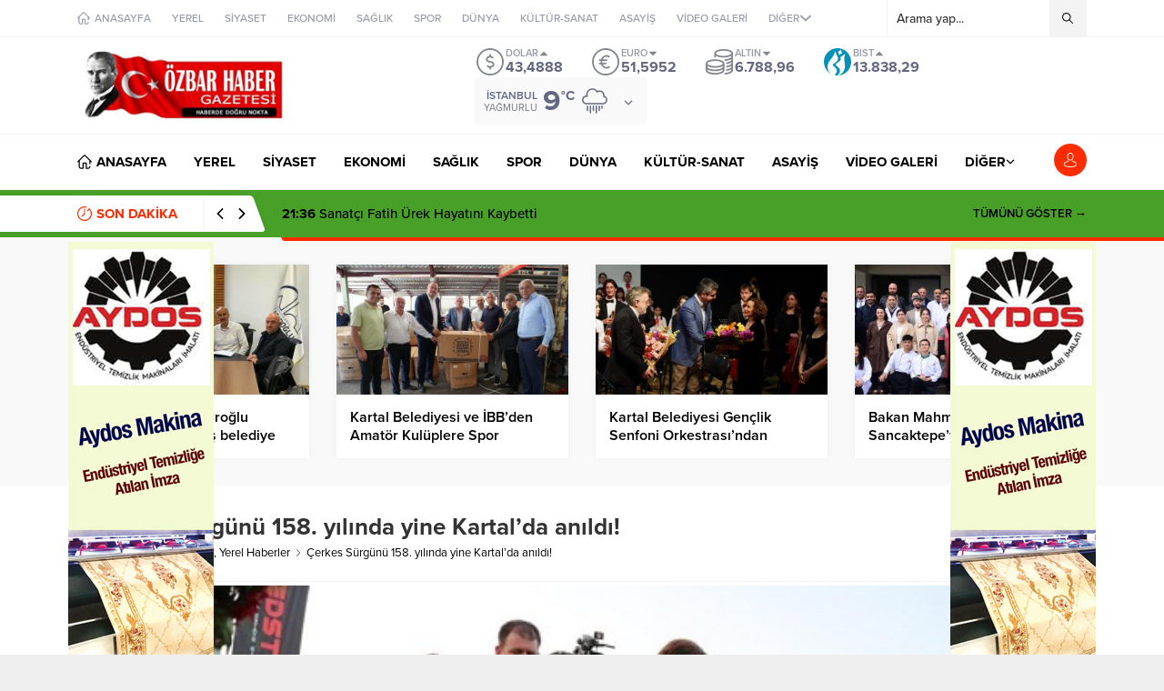

--- FILE ---
content_type: text/html; charset=UTF-8
request_url: http://ozbarhaber.com/cerkes-surgunu-158-yilinda-yine-kartalda-anildi/
body_size: 57519
content:
<!DOCTYPE html>
<html lang="tr">
<head><title>Çerkes Sürgünü 158. yılında yine Kartal&#8217;da anıldı! &#8211; &Ouml;zbar Haber</title>
<meta name='robots' content='max-image-preview:large' />
<link rel='dns-prefetch' href='//code.responsivevoice.org' />
<link rel='dns-prefetch' href='//use.typekit.net' />
<link rel="alternate" type="application/rss+xml" title="&Ouml;zbar Haber &raquo; akışı" href="http://ozbarhaber.com/feed/" />
<link rel="alternate" type="application/rss+xml" title="&Ouml;zbar Haber &raquo; yorum akışı" href="http://ozbarhaber.com/comments/feed/" />
<link rel="alternate" type="application/rss+xml" title="&Ouml;zbar Haber &raquo; Çerkes Sürgünü 158. yılında yine Kartal&#8217;da anıldı! yorum akışı" href="http://ozbarhaber.com/cerkes-surgunu-158-yilinda-yine-kartalda-anildi/feed/" />
<link rel="alternate" title="oEmbed (JSON)" type="application/json+oembed" href="http://ozbarhaber.com/wp-json/oembed/1.0/embed?url=http%3A%2F%2Fozbarhaber.com%2Fcerkes-surgunu-158-yilinda-yine-kartalda-anildi%2F" />
<link rel="alternate" title="oEmbed (XML)" type="text/xml+oembed" href="http://ozbarhaber.com/wp-json/oembed/1.0/embed?url=http%3A%2F%2Fozbarhaber.com%2Fcerkes-surgunu-158-yilinda-yine-kartalda-anildi%2F&#038;format=xml" />
<style id='wp-img-auto-sizes-contain-inline-css'>
img:is([sizes=auto i],[sizes^="auto," i]){contain-intrinsic-size:3000px 1500px}
/*# sourceURL=wp-img-auto-sizes-contain-inline-css */
</style>
<style id='wp-block-library-inline-css'>
:root{--wp-block-synced-color:#7a00df;--wp-block-synced-color--rgb:122,0,223;--wp-bound-block-color:var(--wp-block-synced-color);--wp-editor-canvas-background:#ddd;--wp-admin-theme-color:#007cba;--wp-admin-theme-color--rgb:0,124,186;--wp-admin-theme-color-darker-10:#006ba1;--wp-admin-theme-color-darker-10--rgb:0,107,160.5;--wp-admin-theme-color-darker-20:#005a87;--wp-admin-theme-color-darker-20--rgb:0,90,135;--wp-admin-border-width-focus:2px}@media (min-resolution:192dpi){:root{--wp-admin-border-width-focus:1.5px}}.wp-element-button{cursor:pointer}:root .has-very-light-gray-background-color{background-color:#eee}:root .has-very-dark-gray-background-color{background-color:#313131}:root .has-very-light-gray-color{color:#eee}:root .has-very-dark-gray-color{color:#313131}:root .has-vivid-green-cyan-to-vivid-cyan-blue-gradient-background{background:linear-gradient(135deg,#00d084,#0693e3)}:root .has-purple-crush-gradient-background{background:linear-gradient(135deg,#34e2e4,#4721fb 50%,#ab1dfe)}:root .has-hazy-dawn-gradient-background{background:linear-gradient(135deg,#faaca8,#dad0ec)}:root .has-subdued-olive-gradient-background{background:linear-gradient(135deg,#fafae1,#67a671)}:root .has-atomic-cream-gradient-background{background:linear-gradient(135deg,#fdd79a,#004a59)}:root .has-nightshade-gradient-background{background:linear-gradient(135deg,#330968,#31cdcf)}:root .has-midnight-gradient-background{background:linear-gradient(135deg,#020381,#2874fc)}:root{--wp--preset--font-size--normal:16px;--wp--preset--font-size--huge:42px}.has-regular-font-size{font-size:1em}.has-larger-font-size{font-size:2.625em}.has-normal-font-size{font-size:var(--wp--preset--font-size--normal)}.has-huge-font-size{font-size:var(--wp--preset--font-size--huge)}.has-text-align-center{text-align:center}.has-text-align-left{text-align:left}.has-text-align-right{text-align:right}.has-fit-text{white-space:nowrap!important}#end-resizable-editor-section{display:none}.aligncenter{clear:both}.items-justified-left{justify-content:flex-start}.items-justified-center{justify-content:center}.items-justified-right{justify-content:flex-end}.items-justified-space-between{justify-content:space-between}.screen-reader-text{border:0;clip-path:inset(50%);height:1px;margin:-1px;overflow:hidden;padding:0;position:absolute;width:1px;word-wrap:normal!important}.screen-reader-text:focus{background-color:#ddd;clip-path:none;color:#444;display:block;font-size:1em;height:auto;left:5px;line-height:normal;padding:15px 23px 14px;text-decoration:none;top:5px;width:auto;z-index:100000}html :where(.has-border-color){border-style:solid}html :where([style*=border-top-color]){border-top-style:solid}html :where([style*=border-right-color]){border-right-style:solid}html :where([style*=border-bottom-color]){border-bottom-style:solid}html :where([style*=border-left-color]){border-left-style:solid}html :where([style*=border-width]){border-style:solid}html :where([style*=border-top-width]){border-top-style:solid}html :where([style*=border-right-width]){border-right-style:solid}html :where([style*=border-bottom-width]){border-bottom-style:solid}html :where([style*=border-left-width]){border-left-style:solid}html :where(img[class*=wp-image-]){height:auto;max-width:100%}:where(figure){margin:0 0 1em}html :where(.is-position-sticky){--wp-admin--admin-bar--position-offset:var(--wp-admin--admin-bar--height,0px)}@media screen and (max-width:600px){html :where(.is-position-sticky){--wp-admin--admin-bar--position-offset:0px}}

/*# sourceURL=wp-block-library-inline-css */
</style><style id='wp-block-paragraph-inline-css'>
.is-small-text{font-size:.875em}.is-regular-text{font-size:1em}.is-large-text{font-size:2.25em}.is-larger-text{font-size:3em}.has-drop-cap:not(:focus):first-letter{float:left;font-size:8.4em;font-style:normal;font-weight:100;line-height:.68;margin:.05em .1em 0 0;text-transform:uppercase}body.rtl .has-drop-cap:not(:focus):first-letter{float:none;margin-left:.1em}p.has-drop-cap.has-background{overflow:hidden}:root :where(p.has-background){padding:1.25em 2.375em}:where(p.has-text-color:not(.has-link-color)) a{color:inherit}p.has-text-align-left[style*="writing-mode:vertical-lr"],p.has-text-align-right[style*="writing-mode:vertical-rl"]{rotate:180deg}
/*# sourceURL=http://ozbarhaber.com/wp-includes/blocks/paragraph/style.min.css */
</style>
<style id='wp-block-paragraph-theme-inline-css'>
.wp-block-separator.has-css-opacity{opacity:.4}.wp-block-separator{border:none;border-bottom:2px solid;margin-left:auto;margin-right:auto}.wp-block-separator.has-alpha-channel-opacity{opacity:1}.wp-block-separator:not(.is-style-wide):not(.is-style-dots){width:100px}.wp-block-separator.has-background:not(.is-style-dots){border-bottom:none;height:1px}.wp-block-separator.has-background:not(.is-style-wide):not(.is-style-dots){height:2px}
/*# sourceURL=http://ozbarhaber.com/wp-includes/blocks/paragraph/theme.min.css */
</style>
<style id='global-styles-inline-css'>
:root{--wp--preset--aspect-ratio--square: 1;--wp--preset--aspect-ratio--4-3: 4/3;--wp--preset--aspect-ratio--3-4: 3/4;--wp--preset--aspect-ratio--3-2: 3/2;--wp--preset--aspect-ratio--2-3: 2/3;--wp--preset--aspect-ratio--16-9: 16/9;--wp--preset--aspect-ratio--9-16: 9/16;--wp--preset--color--black: #000000;--wp--preset--color--cyan-bluish-gray: #abb8c3;--wp--preset--color--white: #ffffff;--wp--preset--color--pale-pink: #f78da7;--wp--preset--color--vivid-red: #cf2e2e;--wp--preset--color--luminous-vivid-orange: #ff6900;--wp--preset--color--luminous-vivid-amber: #fcb900;--wp--preset--color--light-green-cyan: #7bdcb5;--wp--preset--color--vivid-green-cyan: #00d084;--wp--preset--color--pale-cyan-blue: #8ed1fc;--wp--preset--color--vivid-cyan-blue: #0693e3;--wp--preset--color--vivid-purple: #9b51e0;--wp--preset--gradient--vivid-cyan-blue-to-vivid-purple: linear-gradient(135deg,rgb(6,147,227) 0%,rgb(155,81,224) 100%);--wp--preset--gradient--light-green-cyan-to-vivid-green-cyan: linear-gradient(135deg,rgb(122,220,180) 0%,rgb(0,208,130) 100%);--wp--preset--gradient--luminous-vivid-amber-to-luminous-vivid-orange: linear-gradient(135deg,rgb(252,185,0) 0%,rgb(255,105,0) 100%);--wp--preset--gradient--luminous-vivid-orange-to-vivid-red: linear-gradient(135deg,rgb(255,105,0) 0%,rgb(207,46,46) 100%);--wp--preset--gradient--very-light-gray-to-cyan-bluish-gray: linear-gradient(135deg,rgb(238,238,238) 0%,rgb(169,184,195) 100%);--wp--preset--gradient--cool-to-warm-spectrum: linear-gradient(135deg,rgb(74,234,220) 0%,rgb(151,120,209) 20%,rgb(207,42,186) 40%,rgb(238,44,130) 60%,rgb(251,105,98) 80%,rgb(254,248,76) 100%);--wp--preset--gradient--blush-light-purple: linear-gradient(135deg,rgb(255,206,236) 0%,rgb(152,150,240) 100%);--wp--preset--gradient--blush-bordeaux: linear-gradient(135deg,rgb(254,205,165) 0%,rgb(254,45,45) 50%,rgb(107,0,62) 100%);--wp--preset--gradient--luminous-dusk: linear-gradient(135deg,rgb(255,203,112) 0%,rgb(199,81,192) 50%,rgb(65,88,208) 100%);--wp--preset--gradient--pale-ocean: linear-gradient(135deg,rgb(255,245,203) 0%,rgb(182,227,212) 50%,rgb(51,167,181) 100%);--wp--preset--gradient--electric-grass: linear-gradient(135deg,rgb(202,248,128) 0%,rgb(113,206,126) 100%);--wp--preset--gradient--midnight: linear-gradient(135deg,rgb(2,3,129) 0%,rgb(40,116,252) 100%);--wp--preset--font-size--small: 13px;--wp--preset--font-size--medium: 20px;--wp--preset--font-size--large: 36px;--wp--preset--font-size--x-large: 42px;--wp--preset--spacing--20: 0.44rem;--wp--preset--spacing--30: 0.67rem;--wp--preset--spacing--40: 1rem;--wp--preset--spacing--50: 1.5rem;--wp--preset--spacing--60: 2.25rem;--wp--preset--spacing--70: 3.38rem;--wp--preset--spacing--80: 5.06rem;--wp--preset--shadow--natural: 6px 6px 9px rgba(0, 0, 0, 0.2);--wp--preset--shadow--deep: 12px 12px 50px rgba(0, 0, 0, 0.4);--wp--preset--shadow--sharp: 6px 6px 0px rgba(0, 0, 0, 0.2);--wp--preset--shadow--outlined: 6px 6px 0px -3px rgb(255, 255, 255), 6px 6px rgb(0, 0, 0);--wp--preset--shadow--crisp: 6px 6px 0px rgb(0, 0, 0);}:where(.is-layout-flex){gap: 0.5em;}:where(.is-layout-grid){gap: 0.5em;}body .is-layout-flex{display: flex;}.is-layout-flex{flex-wrap: wrap;align-items: center;}.is-layout-flex > :is(*, div){margin: 0;}body .is-layout-grid{display: grid;}.is-layout-grid > :is(*, div){margin: 0;}:where(.wp-block-columns.is-layout-flex){gap: 2em;}:where(.wp-block-columns.is-layout-grid){gap: 2em;}:where(.wp-block-post-template.is-layout-flex){gap: 1.25em;}:where(.wp-block-post-template.is-layout-grid){gap: 1.25em;}.has-black-color{color: var(--wp--preset--color--black) !important;}.has-cyan-bluish-gray-color{color: var(--wp--preset--color--cyan-bluish-gray) !important;}.has-white-color{color: var(--wp--preset--color--white) !important;}.has-pale-pink-color{color: var(--wp--preset--color--pale-pink) !important;}.has-vivid-red-color{color: var(--wp--preset--color--vivid-red) !important;}.has-luminous-vivid-orange-color{color: var(--wp--preset--color--luminous-vivid-orange) !important;}.has-luminous-vivid-amber-color{color: var(--wp--preset--color--luminous-vivid-amber) !important;}.has-light-green-cyan-color{color: var(--wp--preset--color--light-green-cyan) !important;}.has-vivid-green-cyan-color{color: var(--wp--preset--color--vivid-green-cyan) !important;}.has-pale-cyan-blue-color{color: var(--wp--preset--color--pale-cyan-blue) !important;}.has-vivid-cyan-blue-color{color: var(--wp--preset--color--vivid-cyan-blue) !important;}.has-vivid-purple-color{color: var(--wp--preset--color--vivid-purple) !important;}.has-black-background-color{background-color: var(--wp--preset--color--black) !important;}.has-cyan-bluish-gray-background-color{background-color: var(--wp--preset--color--cyan-bluish-gray) !important;}.has-white-background-color{background-color: var(--wp--preset--color--white) !important;}.has-pale-pink-background-color{background-color: var(--wp--preset--color--pale-pink) !important;}.has-vivid-red-background-color{background-color: var(--wp--preset--color--vivid-red) !important;}.has-luminous-vivid-orange-background-color{background-color: var(--wp--preset--color--luminous-vivid-orange) !important;}.has-luminous-vivid-amber-background-color{background-color: var(--wp--preset--color--luminous-vivid-amber) !important;}.has-light-green-cyan-background-color{background-color: var(--wp--preset--color--light-green-cyan) !important;}.has-vivid-green-cyan-background-color{background-color: var(--wp--preset--color--vivid-green-cyan) !important;}.has-pale-cyan-blue-background-color{background-color: var(--wp--preset--color--pale-cyan-blue) !important;}.has-vivid-cyan-blue-background-color{background-color: var(--wp--preset--color--vivid-cyan-blue) !important;}.has-vivid-purple-background-color{background-color: var(--wp--preset--color--vivid-purple) !important;}.has-black-border-color{border-color: var(--wp--preset--color--black) !important;}.has-cyan-bluish-gray-border-color{border-color: var(--wp--preset--color--cyan-bluish-gray) !important;}.has-white-border-color{border-color: var(--wp--preset--color--white) !important;}.has-pale-pink-border-color{border-color: var(--wp--preset--color--pale-pink) !important;}.has-vivid-red-border-color{border-color: var(--wp--preset--color--vivid-red) !important;}.has-luminous-vivid-orange-border-color{border-color: var(--wp--preset--color--luminous-vivid-orange) !important;}.has-luminous-vivid-amber-border-color{border-color: var(--wp--preset--color--luminous-vivid-amber) !important;}.has-light-green-cyan-border-color{border-color: var(--wp--preset--color--light-green-cyan) !important;}.has-vivid-green-cyan-border-color{border-color: var(--wp--preset--color--vivid-green-cyan) !important;}.has-pale-cyan-blue-border-color{border-color: var(--wp--preset--color--pale-cyan-blue) !important;}.has-vivid-cyan-blue-border-color{border-color: var(--wp--preset--color--vivid-cyan-blue) !important;}.has-vivid-purple-border-color{border-color: var(--wp--preset--color--vivid-purple) !important;}.has-vivid-cyan-blue-to-vivid-purple-gradient-background{background: var(--wp--preset--gradient--vivid-cyan-blue-to-vivid-purple) !important;}.has-light-green-cyan-to-vivid-green-cyan-gradient-background{background: var(--wp--preset--gradient--light-green-cyan-to-vivid-green-cyan) !important;}.has-luminous-vivid-amber-to-luminous-vivid-orange-gradient-background{background: var(--wp--preset--gradient--luminous-vivid-amber-to-luminous-vivid-orange) !important;}.has-luminous-vivid-orange-to-vivid-red-gradient-background{background: var(--wp--preset--gradient--luminous-vivid-orange-to-vivid-red) !important;}.has-very-light-gray-to-cyan-bluish-gray-gradient-background{background: var(--wp--preset--gradient--very-light-gray-to-cyan-bluish-gray) !important;}.has-cool-to-warm-spectrum-gradient-background{background: var(--wp--preset--gradient--cool-to-warm-spectrum) !important;}.has-blush-light-purple-gradient-background{background: var(--wp--preset--gradient--blush-light-purple) !important;}.has-blush-bordeaux-gradient-background{background: var(--wp--preset--gradient--blush-bordeaux) !important;}.has-luminous-dusk-gradient-background{background: var(--wp--preset--gradient--luminous-dusk) !important;}.has-pale-ocean-gradient-background{background: var(--wp--preset--gradient--pale-ocean) !important;}.has-electric-grass-gradient-background{background: var(--wp--preset--gradient--electric-grass) !important;}.has-midnight-gradient-background{background: var(--wp--preset--gradient--midnight) !important;}.has-small-font-size{font-size: var(--wp--preset--font-size--small) !important;}.has-medium-font-size{font-size: var(--wp--preset--font-size--medium) !important;}.has-large-font-size{font-size: var(--wp--preset--font-size--large) !important;}.has-x-large-font-size{font-size: var(--wp--preset--font-size--x-large) !important;}
/*# sourceURL=global-styles-inline-css */
</style>

<style id='classic-theme-styles-inline-css'>
/*! This file is auto-generated */
.wp-block-button__link{color:#fff;background-color:#32373c;border-radius:9999px;box-shadow:none;text-decoration:none;padding:calc(.667em + 2px) calc(1.333em + 2px);font-size:1.125em}.wp-block-file__button{background:#32373c;color:#fff;text-decoration:none}
/*# sourceURL=/wp-includes/css/classic-themes.min.css */
</style>
<link rel='stylesheet' id='rv-style-css' href='http://ozbarhaber.com/wp-content/plugins/responsivevoice-text-to-speech/includes/css/responsivevoice.css?ver=6.9' media='all' />
<link rel='stylesheet' id='wp-polls-css' href='http://ozbarhaber.com/wp-content/plugins/wp-polls/polls-css.css?ver=2.77.3' media='all' />
<style id='wp-polls-inline-css'>
.wp-polls .pollbar {
	margin: 1px;
	font-size: 6px;
	line-height: 8px;
	height: 8px;
	background-image: url('http://ozbarhaber.com/wp-content/plugins/wp-polls/images/default/pollbg.gif');
	border: 1px solid #c8c8c8;
}

/*# sourceURL=wp-polls-inline-css */
</style>
<link rel='stylesheet' id='safirstyle-css' href='http://ozbarhaber.com/wp-content/themes/anka/assets/style.css?ver=1757701513' media='all' />
<link rel='stylesheet' id='safir-proximanova-font-css' href='https://use.typekit.net/yrz3czf.css?ver=6.9' media='all' />
<link rel='stylesheet' id='fancybox-css' href='http://ozbarhaber.com/wp-content/themes/anka/lib/fancybox/jquery.fancybox.min.css?ver=1748795337' media='all' />
<script src="https://code.responsivevoice.org/responsivevoice.js" id="responsive-voice-js"></script>
<script src="http://ozbarhaber.com/wp-includes/js/jquery/jquery.min.js?ver=3.7.1" id="jquery-core-js"></script>
<script src="http://ozbarhaber.com/wp-includes/js/jquery/jquery-migrate.min.js?ver=3.4.1" id="jquery-migrate-js"></script>
<link rel="https://api.w.org/" href="http://ozbarhaber.com/wp-json/" /><link rel="alternate" title="JSON" type="application/json" href="http://ozbarhaber.com/wp-json/wp/v2/posts/7315" /><link rel="EditURI" type="application/rsd+xml" title="RSD" href="http://ozbarhaber.com/xmlrpc.php?rsd" />
<link rel="canonical" href="http://ozbarhaber.com/cerkes-surgunu-158-yilinda-yine-kartalda-anildi/" />
<link rel='shortlink' href='http://ozbarhaber.com/?p=7315' />
<!-- OG TAGS -->
<meta property="og:site_name" content="Özbar Haber">
<meta property="fb:admins" content="">
<meta property="og:title" content="Çerkes Sürgünü 158. yılında yine Kartal&#8217;da anıldı! |  Özbar Haber">
<meta property="og:description" content="Cumhuriyet Halk Partisi (CHP) Genel Başkanı Kemal Kılıçdaroğlu, Kafkasya’daki yurtlarından 158 yıl önce koparılarak göç ettirilmeye zorlanan 1.5 milyon Çerkes’in sürgün edilmesinin yıl dönümü nedeniyle, Kartal’da düzenlenen anma törenine katıldı. Sürgünün yıl dönümü olarak kabul edilen 21 Mayıs’ta gerçekleşen anma programı, Kartal Dragos Su Sporları İskelesi yanında bulunan ve heykeltıraş Arsen Gushapsha tarafından yapılan ‘Hayat [&hellip;]">
<meta property="og:url" content="http://ozbarhaber.com/cerkes-surgunu-158-yilinda-yine-kartalda-anildi/">
<meta property="og:type" content="article">
<meta property="og:image" content="http://ozbarhaber.com/wp-content/uploads/2022/05/b2e95aaf-9934-45bc-b100-8ac1ca32a642.jpg">
<meta property="article:section" content="Manşet">
<meta property="article:publisher" content="https://www.facebook.com/facebook">
	<meta name="viewport" content="width=device-width, initial-scale=1, maximum-scale=1" />
	<meta charset="UTF-8" />
	<link rel="shortcut icon" href="http://ozbarhaber.com/wp-content/uploads/2021/11/logo1-1.png">
		<!--[if lt IE 9]><script src="http://ozbarhaber.com/wp-content/themes/anka/scripts/html5shiv.js"></script><![endif]-->
	<!-- Global site tag (gtag.js) - Google Analytics -->
<script async src="https://www.googletagmanager.com/gtag/js?id=UA-74259561-1"></script>
<script>
  window.dataLayer = window.dataLayer || [];
  function gtag(){dataLayer.push(arguments);}
  gtag('js', new Date());

  gtag('config', 'UA-74259561-1');
</script>











<strong><span style="overflow: auto; position: absolute; height: 0pt; width: 0pt;">
<a href="https://www.kolaysohbet.com/" title="aohbet">aohbet</a>
<a href="https://www.dinisohbetler.net/" title="islami chat">islami chat</a>
<a href="https://www.omeglatv.com" title="omegla">omegla</a>
<a href="https://www.turkishchat.net" title="türk sohbet">türk sohbet</a>
<a href="https://www.cinselsohbetet.com/" title="cinsel sohbet">cinsel sohbet</a>
<a href="https://www.duabahcesi.net/" title="dini chat">dini chat</a>
</span></pre></strong><style>:root{--c1:#ff2c02;--headColor:#ffffff;--linkColor:#ffffff;--breakingColor:#48a028;--mainFont:"proxima-nova",sans-serif;--menuFont:"proxima-nova",sans-serif;--headFont:"proxima-nova",sans-serif;--contentFont:"proxima-nova",sans-serif;--noImageForPost:url(http://ozbarhaber.com/wp-content/themes/anka/images/noimage.png);--thumbRatio:56.25%;--thumbRatioPoint:0.5625;--logoHeight:80px;--breakingTitleWidth:240px;}.safirWidget.color532 .mainHeading .title,.safirWidget.color532 .post:hover .title a,.sliderWidget.color532 .slider .owl-dots .owl-dot.ads a,.sliderWidget.color532 .slider .tButtonLink,.sliderWidget.slider2.color532 .slider .owl-dots .owl-dot.active a,.scoresWidget.color532 table .order,.safirCustomMenu.color532 a:hover,.optWidget.color532 .hamburger{color:;}.advancedPostsWidget1.color532 .postthumb .safirCategoryMeta a,.advancedPostsWidget1 .postthumb .safirCategoryMeta a.sfrCatClr.cat532,.safirWidget.color532 .mainHeading .icon,.safirWidget.color532 .mainHeading:after,.advancedPostsWidget4.color532 .slider .owl-dot,.sliderWidget.color532 .slider .owl-dots .owl-dot.active,.sliderWidget.slider2.color532 .slider .owl-dots .owl-dot,.sliderWidget.color532 .slider .post .title:before,.wideSlider.color532 .owl-dots .owl-dot,.wideSlider.color532 .owl-dots .owl-dot.active a,.optWidget.color532 .options,.tabbedWidget .tabheading a.active.color532,.tabbedWidget .line.color532,.pageHeading.color532:before,.wideSlider.color532 .owl-dots .owl-dot:after,.wideSlider.color532 .owl-dots .owl-dot.active a{background:;}.advancedPostsWidget4.color532 .slider .owl-dot:before{border-color:transparent transparenttransparent;}.sliderWidget.color532 .owl-carousel{border-color:;}.safirWidget.color672 .mainHeading .title,.safirWidget.color672 .post:hover .title a,.sliderWidget.color672 .slider .owl-dots .owl-dot.ads a,.sliderWidget.color672 .slider .tButtonLink,.sliderWidget.slider2.color672 .slider .owl-dots .owl-dot.active a,.scoresWidget.color672 table .order,.safirCustomMenu.color672 a:hover,.optWidget.color672 .hamburger{color:#eded00;}.advancedPostsWidget1.color672 .postthumb .safirCategoryMeta a,.advancedPostsWidget1 .postthumb .safirCategoryMeta a.sfrCatClr.cat672,.safirWidget.color672 .mainHeading .icon,.safirWidget.color672 .mainHeading:after,.advancedPostsWidget4.color672 .slider .owl-dot,.sliderWidget.color672 .slider .owl-dots .owl-dot.active,.sliderWidget.slider2.color672 .slider .owl-dots .owl-dot,.sliderWidget.color672 .slider .post .title:before,.wideSlider.color672 .owl-dots .owl-dot,.wideSlider.color672 .owl-dots .owl-dot.active a,.optWidget.color672 .options,.tabbedWidget .tabheading a.active.color672,.tabbedWidget .line.color672,.pageHeading.color672:before,.wideSlider.color672 .owl-dots .owl-dot:after,.wideSlider.color672 .owl-dots .owl-dot.active a{background:#eded00;}.advancedPostsWidget4.color672 .slider .owl-dot:before{border-color:transparent transparent #eded00 transparent;}.sliderWidget.color672 .owl-carousel{border-color:#eded00;}.safirWidget.color671 .mainHeading .title,.safirWidget.color671 .post:hover .title a,.sliderWidget.color671 .slider .owl-dots .owl-dot.ads a,.sliderWidget.color671 .slider .tButtonLink,.sliderWidget.slider2.color671 .slider .owl-dots .owl-dot.active a,.scoresWidget.color671 table .order,.safirCustomMenu.color671 a:hover,.optWidget.color671 .hamburger{color:;}.advancedPostsWidget1.color671 .postthumb .safirCategoryMeta a,.advancedPostsWidget1 .postthumb .safirCategoryMeta a.sfrCatClr.cat671,.safirWidget.color671 .mainHeading .icon,.safirWidget.color671 .mainHeading:after,.advancedPostsWidget4.color671 .slider .owl-dot,.sliderWidget.color671 .slider .owl-dots .owl-dot.active,.sliderWidget.slider2.color671 .slider .owl-dots .owl-dot,.sliderWidget.color671 .slider .post .title:before,.wideSlider.color671 .owl-dots .owl-dot,.wideSlider.color671 .owl-dots .owl-dot.active a,.optWidget.color671 .options,.tabbedWidget .tabheading a.active.color671,.tabbedWidget .line.color671,.pageHeading.color671:before,.wideSlider.color671 .owl-dots .owl-dot:after,.wideSlider.color671 .owl-dots .owl-dot.active a{background:;}.advancedPostsWidget4.color671 .slider .owl-dot:before{border-color:transparent transparenttransparent;}.sliderWidget.color671 .owl-carousel{border-color:;}.safirWidget.color704 .mainHeading .title,.safirWidget.color704 .post:hover .title a,.sliderWidget.color704 .slider .owl-dots .owl-dot.ads a,.sliderWidget.color704 .slider .tButtonLink,.sliderWidget.slider2.color704 .slider .owl-dots .owl-dot.active a,.scoresWidget.color704 table .order,.safirCustomMenu.color704 a:hover,.optWidget.color704 .hamburger{color:;}.advancedPostsWidget1.color704 .postthumb .safirCategoryMeta a,.advancedPostsWidget1 .postthumb .safirCategoryMeta a.sfrCatClr.cat704,.safirWidget.color704 .mainHeading .icon,.safirWidget.color704 .mainHeading:after,.advancedPostsWidget4.color704 .slider .owl-dot,.sliderWidget.color704 .slider .owl-dots .owl-dot.active,.sliderWidget.slider2.color704 .slider .owl-dots .owl-dot,.sliderWidget.color704 .slider .post .title:before,.wideSlider.color704 .owl-dots .owl-dot,.wideSlider.color704 .owl-dots .owl-dot.active a,.optWidget.color704 .options,.tabbedWidget .tabheading a.active.color704,.tabbedWidget .line.color704,.pageHeading.color704:before,.wideSlider.color704 .owl-dots .owl-dot:after,.wideSlider.color704 .owl-dots .owl-dot.active a{background:;}.advancedPostsWidget4.color704 .slider .owl-dot:before{border-color:transparent transparenttransparent;}.sliderWidget.color704 .owl-carousel{border-color:;}.safirWidget.color127 .mainHeading .title,.safirWidget.color127 .post:hover .title a,.sliderWidget.color127 .slider .owl-dots .owl-dot.ads a,.sliderWidget.color127 .slider .tButtonLink,.sliderWidget.slider2.color127 .slider .owl-dots .owl-dot.active a,.scoresWidget.color127 table .order,.safirCustomMenu.color127 a:hover,.optWidget.color127 .hamburger{color:#a8102f;}.advancedPostsWidget1.color127 .postthumb .safirCategoryMeta a,.advancedPostsWidget1 .postthumb .safirCategoryMeta a.sfrCatClr.cat127,.safirWidget.color127 .mainHeading .icon,.safirWidget.color127 .mainHeading:after,.advancedPostsWidget4.color127 .slider .owl-dot,.sliderWidget.color127 .slider .owl-dots .owl-dot.active,.sliderWidget.slider2.color127 .slider .owl-dots .owl-dot,.sliderWidget.color127 .slider .post .title:before,.wideSlider.color127 .owl-dots .owl-dot,.wideSlider.color127 .owl-dots .owl-dot.active a,.optWidget.color127 .options,.tabbedWidget .tabheading a.active.color127,.tabbedWidget .line.color127,.pageHeading.color127:before,.wideSlider.color127 .owl-dots .owl-dot:after,.wideSlider.color127 .owl-dots .owl-dot.active a{background:#a8102f;}.advancedPostsWidget4.color127 .slider .owl-dot:before{border-color:transparent transparent #a8102f transparent;}.sliderWidget.color127 .owl-carousel{border-color:#a8102f;}.safirWidget.color16 .mainHeading .title,.safirWidget.color16 .post:hover .title a,.sliderWidget.color16 .slider .owl-dots .owl-dot.ads a,.sliderWidget.color16 .slider .tButtonLink,.sliderWidget.slider2.color16 .slider .owl-dots .owl-dot.active a,.scoresWidget.color16 table .order,.safirCustomMenu.color16 a:hover,.optWidget.color16 .hamburger{color:#551aeb;}.advancedPostsWidget1.color16 .postthumb .safirCategoryMeta a,.advancedPostsWidget1 .postthumb .safirCategoryMeta a.sfrCatClr.cat16,.safirWidget.color16 .mainHeading .icon,.safirWidget.color16 .mainHeading:after,.advancedPostsWidget4.color16 .slider .owl-dot,.sliderWidget.color16 .slider .owl-dots .owl-dot.active,.sliderWidget.slider2.color16 .slider .owl-dots .owl-dot,.sliderWidget.color16 .slider .post .title:before,.wideSlider.color16 .owl-dots .owl-dot,.wideSlider.color16 .owl-dots .owl-dot.active a,.optWidget.color16 .options,.tabbedWidget .tabheading a.active.color16,.tabbedWidget .line.color16,.pageHeading.color16:before,.wideSlider.color16 .owl-dots .owl-dot:after,.wideSlider.color16 .owl-dots .owl-dot.active a{background:#551aeb;}.advancedPostsWidget4.color16 .slider .owl-dot:before{border-color:transparent transparent #551aeb transparent;}.sliderWidget.color16 .owl-carousel{border-color:#551aeb;}.safirWidget.color7 .mainHeading .title,.safirWidget.color7 .post:hover .title a,.sliderWidget.color7 .slider .owl-dots .owl-dot.ads a,.sliderWidget.color7 .slider .tButtonLink,.sliderWidget.slider2.color7 .slider .owl-dots .owl-dot.active a,.scoresWidget.color7 table .order,.safirCustomMenu.color7 a:hover,.optWidget.color7 .hamburger{color:#4c9919;}.advancedPostsWidget1.color7 .postthumb .safirCategoryMeta a,.advancedPostsWidget1 .postthumb .safirCategoryMeta a.sfrCatClr.cat7,.safirWidget.color7 .mainHeading .icon,.safirWidget.color7 .mainHeading:after,.advancedPostsWidget4.color7 .slider .owl-dot,.sliderWidget.color7 .slider .owl-dots .owl-dot.active,.sliderWidget.slider2.color7 .slider .owl-dots .owl-dot,.sliderWidget.color7 .slider .post .title:before,.wideSlider.color7 .owl-dots .owl-dot,.wideSlider.color7 .owl-dots .owl-dot.active a,.optWidget.color7 .options,.tabbedWidget .tabheading a.active.color7,.tabbedWidget .line.color7,.pageHeading.color7:before,.wideSlider.color7 .owl-dots .owl-dot:after,.wideSlider.color7 .owl-dots .owl-dot.active a{background:#4c9919;}.advancedPostsWidget4.color7 .slider .owl-dot:before{border-color:transparent transparent #4c9919 transparent;}.sliderWidget.color7 .owl-carousel{border-color:#4c9919;}.safirWidget.color8 .mainHeading .title,.safirWidget.color8 .post:hover .title a,.sliderWidget.color8 .slider .owl-dots .owl-dot.ads a,.sliderWidget.color8 .slider .tButtonLink,.sliderWidget.slider2.color8 .slider .owl-dots .owl-dot.active a,.scoresWidget.color8 table .order,.safirCustomMenu.color8 a:hover,.optWidget.color8 .hamburger{color:#0f0608;}.advancedPostsWidget1.color8 .postthumb .safirCategoryMeta a,.advancedPostsWidget1 .postthumb .safirCategoryMeta a.sfrCatClr.cat8,.safirWidget.color8 .mainHeading .icon,.safirWidget.color8 .mainHeading:after,.advancedPostsWidget4.color8 .slider .owl-dot,.sliderWidget.color8 .slider .owl-dots .owl-dot.active,.sliderWidget.slider2.color8 .slider .owl-dots .owl-dot,.sliderWidget.color8 .slider .post .title:before,.wideSlider.color8 .owl-dots .owl-dot,.wideSlider.color8 .owl-dots .owl-dot.active a,.optWidget.color8 .options,.tabbedWidget .tabheading a.active.color8,.tabbedWidget .line.color8,.pageHeading.color8:before,.wideSlider.color8 .owl-dots .owl-dot:after,.wideSlider.color8 .owl-dots .owl-dot.active a{background:#0f0608;}.advancedPostsWidget4.color8 .slider .owl-dot:before{border-color:transparent transparent #0f0608 transparent;}.sliderWidget.color8 .owl-carousel{border-color:#0f0608;}.safirWidget.color540 .mainHeading .title,.safirWidget.color540 .post:hover .title a,.sliderWidget.color540 .slider .owl-dots .owl-dot.ads a,.sliderWidget.color540 .slider .tButtonLink,.sliderWidget.slider2.color540 .slider .owl-dots .owl-dot.active a,.scoresWidget.color540 table .order,.safirCustomMenu.color540 a:hover,.optWidget.color540 .hamburger{color:;}.advancedPostsWidget1.color540 .postthumb .safirCategoryMeta a,.advancedPostsWidget1 .postthumb .safirCategoryMeta a.sfrCatClr.cat540,.safirWidget.color540 .mainHeading .icon,.safirWidget.color540 .mainHeading:after,.advancedPostsWidget4.color540 .slider .owl-dot,.sliderWidget.color540 .slider .owl-dots .owl-dot.active,.sliderWidget.slider2.color540 .slider .owl-dots .owl-dot,.sliderWidget.color540 .slider .post .title:before,.wideSlider.color540 .owl-dots .owl-dot,.wideSlider.color540 .owl-dots .owl-dot.active a,.optWidget.color540 .options,.tabbedWidget .tabheading a.active.color540,.tabbedWidget .line.color540,.pageHeading.color540:before,.wideSlider.color540 .owl-dots .owl-dot:after,.wideSlider.color540 .owl-dots .owl-dot.active a{background:;}.advancedPostsWidget4.color540 .slider .owl-dot:before{border-color:transparent transparenttransparent;}.sliderWidget.color540 .owl-carousel{border-color:;}.safirWidget.color1 .mainHeading .title,.safirWidget.color1 .post:hover .title a,.sliderWidget.color1 .slider .owl-dots .owl-dot.ads a,.sliderWidget.color1 .slider .tButtonLink,.sliderWidget.slider2.color1 .slider .owl-dots .owl-dot.active a,.scoresWidget.color1 table .order,.safirCustomMenu.color1 a:hover,.optWidget.color1 .hamburger{color:#d62b4d;}.advancedPostsWidget1.color1 .postthumb .safirCategoryMeta a,.advancedPostsWidget1 .postthumb .safirCategoryMeta a.sfrCatClr.cat1,.safirWidget.color1 .mainHeading .icon,.safirWidget.color1 .mainHeading:after,.advancedPostsWidget4.color1 .slider .owl-dot,.sliderWidget.color1 .slider .owl-dots .owl-dot.active,.sliderWidget.slider2.color1 .slider .owl-dots .owl-dot,.sliderWidget.color1 .slider .post .title:before,.wideSlider.color1 .owl-dots .owl-dot,.wideSlider.color1 .owl-dots .owl-dot.active a,.optWidget.color1 .options,.tabbedWidget .tabheading a.active.color1,.tabbedWidget .line.color1,.pageHeading.color1:before,.wideSlider.color1 .owl-dots .owl-dot:after,.wideSlider.color1 .owl-dots .owl-dot.active a{background:#d62b4d;}.advancedPostsWidget4.color1 .slider .owl-dot:before{border-color:transparent transparent #d62b4d transparent;}.sliderWidget.color1 .owl-carousel{border-color:#d62b4d;}.safirWidget.color700 .mainHeading .title,.safirWidget.color700 .post:hover .title a,.sliderWidget.color700 .slider .owl-dots .owl-dot.ads a,.sliderWidget.color700 .slider .tButtonLink,.sliderWidget.slider2.color700 .slider .owl-dots .owl-dot.active a,.scoresWidget.color700 table .order,.safirCustomMenu.color700 a:hover,.optWidget.color700 .hamburger{color:;}.advancedPostsWidget1.color700 .postthumb .safirCategoryMeta a,.advancedPostsWidget1 .postthumb .safirCategoryMeta a.sfrCatClr.cat700,.safirWidget.color700 .mainHeading .icon,.safirWidget.color700 .mainHeading:after,.advancedPostsWidget4.color700 .slider .owl-dot,.sliderWidget.color700 .slider .owl-dots .owl-dot.active,.sliderWidget.slider2.color700 .slider .owl-dots .owl-dot,.sliderWidget.color700 .slider .post .title:before,.wideSlider.color700 .owl-dots .owl-dot,.wideSlider.color700 .owl-dots .owl-dot.active a,.optWidget.color700 .options,.tabbedWidget .tabheading a.active.color700,.tabbedWidget .line.color700,.pageHeading.color700:before,.wideSlider.color700 .owl-dots .owl-dot:after,.wideSlider.color700 .owl-dots .owl-dot.active a{background:;}.advancedPostsWidget4.color700 .slider .owl-dot:before{border-color:transparent transparenttransparent;}.sliderWidget.color700 .owl-carousel{border-color:;}.safirWidget.color703 .mainHeading .title,.safirWidget.color703 .post:hover .title a,.sliderWidget.color703 .slider .owl-dots .owl-dot.ads a,.sliderWidget.color703 .slider .tButtonLink,.sliderWidget.slider2.color703 .slider .owl-dots .owl-dot.active a,.scoresWidget.color703 table .order,.safirCustomMenu.color703 a:hover,.optWidget.color703 .hamburger{color:;}.advancedPostsWidget1.color703 .postthumb .safirCategoryMeta a,.advancedPostsWidget1 .postthumb .safirCategoryMeta a.sfrCatClr.cat703,.safirWidget.color703 .mainHeading .icon,.safirWidget.color703 .mainHeading:after,.advancedPostsWidget4.color703 .slider .owl-dot,.sliderWidget.color703 .slider .owl-dots .owl-dot.active,.sliderWidget.slider2.color703 .slider .owl-dots .owl-dot,.sliderWidget.color703 .slider .post .title:before,.wideSlider.color703 .owl-dots .owl-dot,.wideSlider.color703 .owl-dots .owl-dot.active a,.optWidget.color703 .options,.tabbedWidget .tabheading a.active.color703,.tabbedWidget .line.color703,.pageHeading.color703:before,.wideSlider.color703 .owl-dots .owl-dot:after,.wideSlider.color703 .owl-dots .owl-dot.active a{background:;}.advancedPostsWidget4.color703 .slider .owl-dot:before{border-color:transparent transparenttransparent;}.sliderWidget.color703 .owl-carousel{border-color:;}.safirWidget.color676 .mainHeading .title,.safirWidget.color676 .post:hover .title a,.sliderWidget.color676 .slider .owl-dots .owl-dot.ads a,.sliderWidget.color676 .slider .tButtonLink,.sliderWidget.slider2.color676 .slider .owl-dots .owl-dot.active a,.scoresWidget.color676 table .order,.safirCustomMenu.color676 a:hover,.optWidget.color676 .hamburger{color:;}.advancedPostsWidget1.color676 .postthumb .safirCategoryMeta a,.advancedPostsWidget1 .postthumb .safirCategoryMeta a.sfrCatClr.cat676,.safirWidget.color676 .mainHeading .icon,.safirWidget.color676 .mainHeading:after,.advancedPostsWidget4.color676 .slider .owl-dot,.sliderWidget.color676 .slider .owl-dots .owl-dot.active,.sliderWidget.slider2.color676 .slider .owl-dots .owl-dot,.sliderWidget.color676 .slider .post .title:before,.wideSlider.color676 .owl-dots .owl-dot,.wideSlider.color676 .owl-dots .owl-dot.active a,.optWidget.color676 .options,.tabbedWidget .tabheading a.active.color676,.tabbedWidget .line.color676,.pageHeading.color676:before,.wideSlider.color676 .owl-dots .owl-dot:after,.wideSlider.color676 .owl-dots .owl-dot.active a{background:;}.advancedPostsWidget4.color676 .slider .owl-dot:before{border-color:transparent transparenttransparent;}.sliderWidget.color676 .owl-carousel{border-color:;}.safirWidget.color673 .mainHeading .title,.safirWidget.color673 .post:hover .title a,.sliderWidget.color673 .slider .owl-dots .owl-dot.ads a,.sliderWidget.color673 .slider .tButtonLink,.sliderWidget.slider2.color673 .slider .owl-dots .owl-dot.active a,.scoresWidget.color673 table .order,.safirCustomMenu.color673 a:hover,.optWidget.color673 .hamburger{color:;}.advancedPostsWidget1.color673 .postthumb .safirCategoryMeta a,.advancedPostsWidget1 .postthumb .safirCategoryMeta a.sfrCatClr.cat673,.safirWidget.color673 .mainHeading .icon,.safirWidget.color673 .mainHeading:after,.advancedPostsWidget4.color673 .slider .owl-dot,.sliderWidget.color673 .slider .owl-dots .owl-dot.active,.sliderWidget.slider2.color673 .slider .owl-dots .owl-dot,.sliderWidget.color673 .slider .post .title:before,.wideSlider.color673 .owl-dots .owl-dot,.wideSlider.color673 .owl-dots .owl-dot.active a,.optWidget.color673 .options,.tabbedWidget .tabheading a.active.color673,.tabbedWidget .line.color673,.pageHeading.color673:before,.wideSlider.color673 .owl-dots .owl-dot:after,.wideSlider.color673 .owl-dots .owl-dot.active a{background:;}.advancedPostsWidget4.color673 .slider .owl-dot:before{border-color:transparent transparenttransparent;}.sliderWidget.color673 .owl-carousel{border-color:;}.safirWidget.color669 .mainHeading .title,.safirWidget.color669 .post:hover .title a,.sliderWidget.color669 .slider .owl-dots .owl-dot.ads a,.sliderWidget.color669 .slider .tButtonLink,.sliderWidget.slider2.color669 .slider .owl-dots .owl-dot.active a,.scoresWidget.color669 table .order,.safirCustomMenu.color669 a:hover,.optWidget.color669 .hamburger{color:;}.advancedPostsWidget1.color669 .postthumb .safirCategoryMeta a,.advancedPostsWidget1 .postthumb .safirCategoryMeta a.sfrCatClr.cat669,.safirWidget.color669 .mainHeading .icon,.safirWidget.color669 .mainHeading:after,.advancedPostsWidget4.color669 .slider .owl-dot,.sliderWidget.color669 .slider .owl-dots .owl-dot.active,.sliderWidget.slider2.color669 .slider .owl-dots .owl-dot,.sliderWidget.color669 .slider .post .title:before,.wideSlider.color669 .owl-dots .owl-dot,.wideSlider.color669 .owl-dots .owl-dot.active a,.optWidget.color669 .options,.tabbedWidget .tabheading a.active.color669,.tabbedWidget .line.color669,.pageHeading.color669:before,.wideSlider.color669 .owl-dots .owl-dot:after,.wideSlider.color669 .owl-dots .owl-dot.active a{background:;}.advancedPostsWidget4.color669 .slider .owl-dot:before{border-color:transparent transparenttransparent;}.sliderWidget.color669 .owl-carousel{border-color:;}.safirWidget.color10 .mainHeading .title,.safirWidget.color10 .post:hover .title a,.sliderWidget.color10 .slider .owl-dots .owl-dot.ads a,.sliderWidget.color10 .slider .tButtonLink,.sliderWidget.slider2.color10 .slider .owl-dots .owl-dot.active a,.scoresWidget.color10 table .order,.safirCustomMenu.color10 a:hover,.optWidget.color10 .hamburger{color:#000000;}.advancedPostsWidget1.color10 .postthumb .safirCategoryMeta a,.advancedPostsWidget1 .postthumb .safirCategoryMeta a.sfrCatClr.cat10,.safirWidget.color10 .mainHeading .icon,.safirWidget.color10 .mainHeading:after,.advancedPostsWidget4.color10 .slider .owl-dot,.sliderWidget.color10 .slider .owl-dots .owl-dot.active,.sliderWidget.slider2.color10 .slider .owl-dots .owl-dot,.sliderWidget.color10 .slider .post .title:before,.wideSlider.color10 .owl-dots .owl-dot,.wideSlider.color10 .owl-dots .owl-dot.active a,.optWidget.color10 .options,.tabbedWidget .tabheading a.active.color10,.tabbedWidget .line.color10,.pageHeading.color10:before,.wideSlider.color10 .owl-dots .owl-dot:after,.wideSlider.color10 .owl-dots .owl-dot.active a{background:#000000;}.advancedPostsWidget4.color10 .slider .owl-dot:before{border-color:transparent transparent #000000 transparent;}.sliderWidget.color10 .owl-carousel{border-color:#000000;}.safirWidget.color530 .mainHeading .title,.safirWidget.color530 .post:hover .title a,.sliderWidget.color530 .slider .owl-dots .owl-dot.ads a,.sliderWidget.color530 .slider .tButtonLink,.sliderWidget.slider2.color530 .slider .owl-dots .owl-dot.active a,.scoresWidget.color530 table .order,.safirCustomMenu.color530 a:hover,.optWidget.color530 .hamburger{color:;}.advancedPostsWidget1.color530 .postthumb .safirCategoryMeta a,.advancedPostsWidget1 .postthumb .safirCategoryMeta a.sfrCatClr.cat530,.safirWidget.color530 .mainHeading .icon,.safirWidget.color530 .mainHeading:after,.advancedPostsWidget4.color530 .slider .owl-dot,.sliderWidget.color530 .slider .owl-dots .owl-dot.active,.sliderWidget.slider2.color530 .slider .owl-dots .owl-dot,.sliderWidget.color530 .slider .post .title:before,.wideSlider.color530 .owl-dots .owl-dot,.wideSlider.color530 .owl-dots .owl-dot.active a,.optWidget.color530 .options,.tabbedWidget .tabheading a.active.color530,.tabbedWidget .line.color530,.pageHeading.color530:before,.wideSlider.color530 .owl-dots .owl-dot:after,.wideSlider.color530 .owl-dots .owl-dot.active a{background:;}.advancedPostsWidget4.color530 .slider .owl-dot:before{border-color:transparent transparenttransparent;}.sliderWidget.color530 .owl-carousel{border-color:;}.safirWidget.color538 .mainHeading .title,.safirWidget.color538 .post:hover .title a,.sliderWidget.color538 .slider .owl-dots .owl-dot.ads a,.sliderWidget.color538 .slider .tButtonLink,.sliderWidget.slider2.color538 .slider .owl-dots .owl-dot.active a,.scoresWidget.color538 table .order,.safirCustomMenu.color538 a:hover,.optWidget.color538 .hamburger{color:#eeee22;}.advancedPostsWidget1.color538 .postthumb .safirCategoryMeta a,.advancedPostsWidget1 .postthumb .safirCategoryMeta a.sfrCatClr.cat538,.safirWidget.color538 .mainHeading .icon,.safirWidget.color538 .mainHeading:after,.advancedPostsWidget4.color538 .slider .owl-dot,.sliderWidget.color538 .slider .owl-dots .owl-dot.active,.sliderWidget.slider2.color538 .slider .owl-dots .owl-dot,.sliderWidget.color538 .slider .post .title:before,.wideSlider.color538 .owl-dots .owl-dot,.wideSlider.color538 .owl-dots .owl-dot.active a,.optWidget.color538 .options,.tabbedWidget .tabheading a.active.color538,.tabbedWidget .line.color538,.pageHeading.color538:before,.wideSlider.color538 .owl-dots .owl-dot:after,.wideSlider.color538 .owl-dots .owl-dot.active a{background:#eeee22;}.advancedPostsWidget4.color538 .slider .owl-dot:before{border-color:transparent transparent #eeee22 transparent;}.sliderWidget.color538 .owl-carousel{border-color:#eeee22;}.safirWidget.color675 .mainHeading .title,.safirWidget.color675 .post:hover .title a,.sliderWidget.color675 .slider .owl-dots .owl-dot.ads a,.sliderWidget.color675 .slider .tButtonLink,.sliderWidget.slider2.color675 .slider .owl-dots .owl-dot.active a,.scoresWidget.color675 table .order,.safirCustomMenu.color675 a:hover,.optWidget.color675 .hamburger{color:;}.advancedPostsWidget1.color675 .postthumb .safirCategoryMeta a,.advancedPostsWidget1 .postthumb .safirCategoryMeta a.sfrCatClr.cat675,.safirWidget.color675 .mainHeading .icon,.safirWidget.color675 .mainHeading:after,.advancedPostsWidget4.color675 .slider .owl-dot,.sliderWidget.color675 .slider .owl-dots .owl-dot.active,.sliderWidget.slider2.color675 .slider .owl-dots .owl-dot,.sliderWidget.color675 .slider .post .title:before,.wideSlider.color675 .owl-dots .owl-dot,.wideSlider.color675 .owl-dots .owl-dot.active a,.optWidget.color675 .options,.tabbedWidget .tabheading a.active.color675,.tabbedWidget .line.color675,.pageHeading.color675:before,.wideSlider.color675 .owl-dots .owl-dot:after,.wideSlider.color675 .owl-dots .owl-dot.active a{background:;}.advancedPostsWidget4.color675 .slider .owl-dot:before{border-color:transparent transparenttransparent;}.sliderWidget.color675 .owl-carousel{border-color:;}.safirWidget.color11 .mainHeading .title,.safirWidget.color11 .post:hover .title a,.sliderWidget.color11 .slider .owl-dots .owl-dot.ads a,.sliderWidget.color11 .slider .tButtonLink,.sliderWidget.slider2.color11 .slider .owl-dots .owl-dot.active a,.scoresWidget.color11 table .order,.safirCustomMenu.color11 a:hover,.optWidget.color11 .hamburger{color:#f42447;}.advancedPostsWidget1.color11 .postthumb .safirCategoryMeta a,.advancedPostsWidget1 .postthumb .safirCategoryMeta a.sfrCatClr.cat11,.safirWidget.color11 .mainHeading .icon,.safirWidget.color11 .mainHeading:after,.advancedPostsWidget4.color11 .slider .owl-dot,.sliderWidget.color11 .slider .owl-dots .owl-dot.active,.sliderWidget.slider2.color11 .slider .owl-dots .owl-dot,.sliderWidget.color11 .slider .post .title:before,.wideSlider.color11 .owl-dots .owl-dot,.wideSlider.color11 .owl-dots .owl-dot.active a,.optWidget.color11 .options,.tabbedWidget .tabheading a.active.color11,.tabbedWidget .line.color11,.pageHeading.color11:before,.wideSlider.color11 .owl-dots .owl-dot:after,.wideSlider.color11 .owl-dots .owl-dot.active a{background:#f42447;}.advancedPostsWidget4.color11 .slider .owl-dot:before{border-color:transparent transparent #f42447 transparent;}.sliderWidget.color11 .owl-carousel{border-color:#f42447;}.safirWidget.color702 .mainHeading .title,.safirWidget.color702 .post:hover .title a,.sliderWidget.color702 .slider .owl-dots .owl-dot.ads a,.sliderWidget.color702 .slider .tButtonLink,.sliderWidget.slider2.color702 .slider .owl-dots .owl-dot.active a,.scoresWidget.color702 table .order,.safirCustomMenu.color702 a:hover,.optWidget.color702 .hamburger{color:;}.advancedPostsWidget1.color702 .postthumb .safirCategoryMeta a,.advancedPostsWidget1 .postthumb .safirCategoryMeta a.sfrCatClr.cat702,.safirWidget.color702 .mainHeading .icon,.safirWidget.color702 .mainHeading:after,.advancedPostsWidget4.color702 .slider .owl-dot,.sliderWidget.color702 .slider .owl-dots .owl-dot.active,.sliderWidget.slider2.color702 .slider .owl-dots .owl-dot,.sliderWidget.color702 .slider .post .title:before,.wideSlider.color702 .owl-dots .owl-dot,.wideSlider.color702 .owl-dots .owl-dot.active a,.optWidget.color702 .options,.tabbedWidget .tabheading a.active.color702,.tabbedWidget .line.color702,.pageHeading.color702:before,.wideSlider.color702 .owl-dots .owl-dot:after,.wideSlider.color702 .owl-dots .owl-dot.active a{background:;}.advancedPostsWidget4.color702 .slider .owl-dot:before{border-color:transparent transparenttransparent;}.sliderWidget.color702 .owl-carousel{border-color:;}.safirWidget.color13 .mainHeading .title,.safirWidget.color13 .post:hover .title a,.sliderWidget.color13 .slider .owl-dots .owl-dot.ads a,.sliderWidget.color13 .slider .tButtonLink,.sliderWidget.slider2.color13 .slider .owl-dots .owl-dot.active a,.scoresWidget.color13 table .order,.safirCustomMenu.color13 a:hover,.optWidget.color13 .hamburger{color:#3e89cf;}.advancedPostsWidget1.color13 .postthumb .safirCategoryMeta a,.advancedPostsWidget1 .postthumb .safirCategoryMeta a.sfrCatClr.cat13,.safirWidget.color13 .mainHeading .icon,.safirWidget.color13 .mainHeading:after,.advancedPostsWidget4.color13 .slider .owl-dot,.sliderWidget.color13 .slider .owl-dots .owl-dot.active,.sliderWidget.slider2.color13 .slider .owl-dots .owl-dot,.sliderWidget.color13 .slider .post .title:before,.wideSlider.color13 .owl-dots .owl-dot,.wideSlider.color13 .owl-dots .owl-dot.active a,.optWidget.color13 .options,.tabbedWidget .tabheading a.active.color13,.tabbedWidget .line.color13,.pageHeading.color13:before,.wideSlider.color13 .owl-dots .owl-dot:after,.wideSlider.color13 .owl-dots .owl-dot.active a{background:#3e89cf;}.advancedPostsWidget4.color13 .slider .owl-dot:before{border-color:transparent transparent #3e89cf transparent;}.sliderWidget.color13 .owl-carousel{border-color:#3e89cf;}.safirWidget.color674 .mainHeading .title,.safirWidget.color674 .post:hover .title a,.sliderWidget.color674 .slider .owl-dots .owl-dot.ads a,.sliderWidget.color674 .slider .tButtonLink,.sliderWidget.slider2.color674 .slider .owl-dots .owl-dot.active a,.scoresWidget.color674 table .order,.safirCustomMenu.color674 a:hover,.optWidget.color674 .hamburger{color:;}.advancedPostsWidget1.color674 .postthumb .safirCategoryMeta a,.advancedPostsWidget1 .postthumb .safirCategoryMeta a.sfrCatClr.cat674,.safirWidget.color674 .mainHeading .icon,.safirWidget.color674 .mainHeading:after,.advancedPostsWidget4.color674 .slider .owl-dot,.sliderWidget.color674 .slider .owl-dots .owl-dot.active,.sliderWidget.slider2.color674 .slider .owl-dots .owl-dot,.sliderWidget.color674 .slider .post .title:before,.wideSlider.color674 .owl-dots .owl-dot,.wideSlider.color674 .owl-dots .owl-dot.active a,.optWidget.color674 .options,.tabbedWidget .tabheading a.active.color674,.tabbedWidget .line.color674,.pageHeading.color674:before,.wideSlider.color674 .owl-dots .owl-dot:after,.wideSlider.color674 .owl-dots .owl-dot.active a{background:;}.advancedPostsWidget4.color674 .slider .owl-dot:before{border-color:transparent transparenttransparent;}.sliderWidget.color674 .owl-carousel{border-color:;}.safirWidget.color705 .mainHeading .title,.safirWidget.color705 .post:hover .title a,.sliderWidget.color705 .slider .owl-dots .owl-dot.ads a,.sliderWidget.color705 .slider .tButtonLink,.sliderWidget.slider2.color705 .slider .owl-dots .owl-dot.active a,.scoresWidget.color705 table .order,.safirCustomMenu.color705 a:hover,.optWidget.color705 .hamburger{color:;}.advancedPostsWidget1.color705 .postthumb .safirCategoryMeta a,.advancedPostsWidget1 .postthumb .safirCategoryMeta a.sfrCatClr.cat705,.safirWidget.color705 .mainHeading .icon,.safirWidget.color705 .mainHeading:after,.advancedPostsWidget4.color705 .slider .owl-dot,.sliderWidget.color705 .slider .owl-dots .owl-dot.active,.sliderWidget.slider2.color705 .slider .owl-dots .owl-dot,.sliderWidget.color705 .slider .post .title:before,.wideSlider.color705 .owl-dots .owl-dot,.wideSlider.color705 .owl-dots .owl-dot.active a,.optWidget.color705 .options,.tabbedWidget .tabheading a.active.color705,.tabbedWidget .line.color705,.pageHeading.color705:before,.wideSlider.color705 .owl-dots .owl-dot:after,.wideSlider.color705 .owl-dots .owl-dot.active a{background:;}.advancedPostsWidget4.color705 .slider .owl-dot:before{border-color:transparent transparenttransparent;}.sliderWidget.color705 .owl-carousel{border-color:;}.safirWidget.color528 .mainHeading .title,.safirWidget.color528 .post:hover .title a,.sliderWidget.color528 .slider .owl-dots .owl-dot.ads a,.sliderWidget.color528 .slider .tButtonLink,.sliderWidget.slider2.color528 .slider .owl-dots .owl-dot.active a,.scoresWidget.color528 table .order,.safirCustomMenu.color528 a:hover,.optWidget.color528 .hamburger{color:#ff3a3a;}.advancedPostsWidget1.color528 .postthumb .safirCategoryMeta a,.advancedPostsWidget1 .postthumb .safirCategoryMeta a.sfrCatClr.cat528,.safirWidget.color528 .mainHeading .icon,.safirWidget.color528 .mainHeading:after,.advancedPostsWidget4.color528 .slider .owl-dot,.sliderWidget.color528 .slider .owl-dots .owl-dot.active,.sliderWidget.slider2.color528 .slider .owl-dots .owl-dot,.sliderWidget.color528 .slider .post .title:before,.wideSlider.color528 .owl-dots .owl-dot,.wideSlider.color528 .owl-dots .owl-dot.active a,.optWidget.color528 .options,.tabbedWidget .tabheading a.active.color528,.tabbedWidget .line.color528,.pageHeading.color528:before,.wideSlider.color528 .owl-dots .owl-dot:after,.wideSlider.color528 .owl-dots .owl-dot.active a{background:#ff3a3a;}.advancedPostsWidget4.color528 .slider .owl-dot:before{border-color:transparent transparent #ff3a3a transparent;}.sliderWidget.color528 .owl-carousel{border-color:#ff3a3a;}.safirWidget.color14 .mainHeading .title,.safirWidget.color14 .post:hover .title a,.sliderWidget.color14 .slider .owl-dots .owl-dot.ads a,.sliderWidget.color14 .slider .tButtonLink,.sliderWidget.slider2.color14 .slider .owl-dots .owl-dot.active a,.scoresWidget.color14 table .order,.safirCustomMenu.color14 a:hover,.optWidget.color14 .hamburger{color:#1dab30;}.advancedPostsWidget1.color14 .postthumb .safirCategoryMeta a,.advancedPostsWidget1 .postthumb .safirCategoryMeta a.sfrCatClr.cat14,.safirWidget.color14 .mainHeading .icon,.safirWidget.color14 .mainHeading:after,.advancedPostsWidget4.color14 .slider .owl-dot,.sliderWidget.color14 .slider .owl-dots .owl-dot.active,.sliderWidget.slider2.color14 .slider .owl-dots .owl-dot,.sliderWidget.color14 .slider .post .title:before,.wideSlider.color14 .owl-dots .owl-dot,.wideSlider.color14 .owl-dots .owl-dot.active a,.optWidget.color14 .options,.tabbedWidget .tabheading a.active.color14,.tabbedWidget .line.color14,.pageHeading.color14:before,.wideSlider.color14 .owl-dots .owl-dot:after,.wideSlider.color14 .owl-dots .owl-dot.active a{background:#1dab30;}.advancedPostsWidget4.color14 .slider .owl-dot:before{border-color:transparent transparent #1dab30 transparent;}.sliderWidget.color14 .owl-carousel{border-color:#1dab30;}.safirWidget.color15 .mainHeading .title,.safirWidget.color15 .post:hover .title a,.sliderWidget.color15 .slider .owl-dots .owl-dot.ads a,.sliderWidget.color15 .slider .tButtonLink,.sliderWidget.slider2.color15 .slider .owl-dots .owl-dot.active a,.scoresWidget.color15 table .order,.safirCustomMenu.color15 a:hover,.optWidget.color15 .hamburger{color:#b8903b;}.advancedPostsWidget1.color15 .postthumb .safirCategoryMeta a,.advancedPostsWidget1 .postthumb .safirCategoryMeta a.sfrCatClr.cat15,.safirWidget.color15 .mainHeading .icon,.safirWidget.color15 .mainHeading:after,.advancedPostsWidget4.color15 .slider .owl-dot,.sliderWidget.color15 .slider .owl-dots .owl-dot.active,.sliderWidget.slider2.color15 .slider .owl-dots .owl-dot,.sliderWidget.color15 .slider .post .title:before,.wideSlider.color15 .owl-dots .owl-dot,.wideSlider.color15 .owl-dots .owl-dot.active a,.optWidget.color15 .options,.tabbedWidget .tabheading a.active.color15,.tabbedWidget .line.color15,.pageHeading.color15:before,.wideSlider.color15 .owl-dots .owl-dot:after,.wideSlider.color15 .owl-dots .owl-dot.active a{background:#b8903b;}.advancedPostsWidget4.color15 .slider .owl-dot:before{border-color:transparent transparent #b8903b transparent;}.sliderWidget.color15 .owl-carousel{border-color:#b8903b;}.safirWidget.color670 .mainHeading .title,.safirWidget.color670 .post:hover .title a,.sliderWidget.color670 .slider .owl-dots .owl-dot.ads a,.sliderWidget.color670 .slider .tButtonLink,.sliderWidget.slider2.color670 .slider .owl-dots .owl-dot.active a,.scoresWidget.color670 table .order,.safirCustomMenu.color670 a:hover,.optWidget.color670 .hamburger{color:;}.advancedPostsWidget1.color670 .postthumb .safirCategoryMeta a,.advancedPostsWidget1 .postthumb .safirCategoryMeta a.sfrCatClr.cat670,.safirWidget.color670 .mainHeading .icon,.safirWidget.color670 .mainHeading:after,.advancedPostsWidget4.color670 .slider .owl-dot,.sliderWidget.color670 .slider .owl-dots .owl-dot.active,.sliderWidget.slider2.color670 .slider .owl-dots .owl-dot,.sliderWidget.color670 .slider .post .title:before,.wideSlider.color670 .owl-dots .owl-dot,.wideSlider.color670 .owl-dots .owl-dot.active a,.optWidget.color670 .options,.tabbedWidget .tabheading a.active.color670,.tabbedWidget .line.color670,.pageHeading.color670:before,.wideSlider.color670 .owl-dots .owl-dot:after,.wideSlider.color670 .owl-dots .owl-dot.active a{background:;}.advancedPostsWidget4.color670 .slider .owl-dot:before{border-color:transparent transparenttransparent;}.sliderWidget.color670 .owl-carousel{border-color:;}.safirWidget.color701 .mainHeading .title,.safirWidget.color701 .post:hover .title a,.sliderWidget.color701 .slider .owl-dots .owl-dot.ads a,.sliderWidget.color701 .slider .tButtonLink,.sliderWidget.slider2.color701 .slider .owl-dots .owl-dot.active a,.scoresWidget.color701 table .order,.safirCustomMenu.color701 a:hover,.optWidget.color701 .hamburger{color:;}.advancedPostsWidget1.color701 .postthumb .safirCategoryMeta a,.advancedPostsWidget1 .postthumb .safirCategoryMeta a.sfrCatClr.cat701,.safirWidget.color701 .mainHeading .icon,.safirWidget.color701 .mainHeading:after,.advancedPostsWidget4.color701 .slider .owl-dot,.sliderWidget.color701 .slider .owl-dots .owl-dot.active,.sliderWidget.slider2.color701 .slider .owl-dots .owl-dot,.sliderWidget.color701 .slider .post .title:before,.wideSlider.color701 .owl-dots .owl-dot,.wideSlider.color701 .owl-dots .owl-dot.active a,.optWidget.color701 .options,.tabbedWidget .tabheading a.active.color701,.tabbedWidget .line.color701,.pageHeading.color701:before,.wideSlider.color701 .owl-dots .owl-dot:after,.wideSlider.color701 .owl-dots .owl-dot.active a{background:;}.advancedPostsWidget4.color701 .slider .owl-dot:before{border-color:transparent transparenttransparent;}.sliderWidget.color701 .owl-carousel{border-color:;}.safirWidget.color9 .mainHeading .title,.safirWidget.color9 .post:hover .title a,.sliderWidget.color9 .slider .owl-dots .owl-dot.ads a,.sliderWidget.color9 .slider .tButtonLink,.sliderWidget.slider2.color9 .slider .owl-dots .owl-dot.active a,.scoresWidget.color9 table .order,.safirCustomMenu.color9 a:hover,.optWidget.color9 .hamburger{color:#211518;}.advancedPostsWidget1.color9 .postthumb .safirCategoryMeta a,.advancedPostsWidget1 .postthumb .safirCategoryMeta a.sfrCatClr.cat9,.safirWidget.color9 .mainHeading .icon,.safirWidget.color9 .mainHeading:after,.advancedPostsWidget4.color9 .slider .owl-dot,.sliderWidget.color9 .slider .owl-dots .owl-dot.active,.sliderWidget.slider2.color9 .slider .owl-dots .owl-dot,.sliderWidget.color9 .slider .post .title:before,.wideSlider.color9 .owl-dots .owl-dot,.wideSlider.color9 .owl-dots .owl-dot.active a,.optWidget.color9 .options,.tabbedWidget .tabheading a.active.color9,.tabbedWidget .line.color9,.pageHeading.color9:before,.wideSlider.color9 .owl-dots .owl-dot:after,.wideSlider.color9 .owl-dots .owl-dot.active a{background:#211518;}.advancedPostsWidget4.color9 .slider .owl-dot:before{border-color:transparent transparent #211518 transparent;}.sliderWidget.color9 .owl-carousel{border-color:#211518;}.safirWidget.color533 .mainHeading .title,.safirWidget.color533 .post:hover .title a,.sliderWidget.color533 .slider .owl-dots .owl-dot.ads a,.sliderWidget.color533 .slider .tButtonLink,.sliderWidget.slider2.color533 .slider .owl-dots .owl-dot.active a,.scoresWidget.color533 table .order,.safirCustomMenu.color533 a:hover,.optWidget.color533 .hamburger{color:;}.advancedPostsWidget1.color533 .postthumb .safirCategoryMeta a,.advancedPostsWidget1 .postthumb .safirCategoryMeta a.sfrCatClr.cat533,.safirWidget.color533 .mainHeading .icon,.safirWidget.color533 .mainHeading:after,.advancedPostsWidget4.color533 .slider .owl-dot,.sliderWidget.color533 .slider .owl-dots .owl-dot.active,.sliderWidget.slider2.color533 .slider .owl-dots .owl-dot,.sliderWidget.color533 .slider .post .title:before,.wideSlider.color533 .owl-dots .owl-dot,.wideSlider.color533 .owl-dots .owl-dot.active a,.optWidget.color533 .options,.tabbedWidget .tabheading a.active.color533,.tabbedWidget .line.color533,.pageHeading.color533:before,.wideSlider.color533 .owl-dots .owl-dot:after,.wideSlider.color533 .owl-dots .owl-dot.active a{background:;}.advancedPostsWidget4.color533 .slider .owl-dot:before{border-color:transparent transparenttransparent;}.sliderWidget.color533 .owl-carousel{border-color:;}.safirWidget.color529 .mainHeading .title,.safirWidget.color529 .post:hover .title a,.sliderWidget.color529 .slider .owl-dots .owl-dot.ads a,.sliderWidget.color529 .slider .tButtonLink,.sliderWidget.slider2.color529 .slider .owl-dots .owl-dot.active a,.scoresWidget.color529 table .order,.safirCustomMenu.color529 a:hover,.optWidget.color529 .hamburger{color:#1b13f4;}.advancedPostsWidget1.color529 .postthumb .safirCategoryMeta a,.advancedPostsWidget1 .postthumb .safirCategoryMeta a.sfrCatClr.cat529,.safirWidget.color529 .mainHeading .icon,.safirWidget.color529 .mainHeading:after,.advancedPostsWidget4.color529 .slider .owl-dot,.sliderWidget.color529 .slider .owl-dots .owl-dot.active,.sliderWidget.slider2.color529 .slider .owl-dots .owl-dot,.sliderWidget.color529 .slider .post .title:before,.wideSlider.color529 .owl-dots .owl-dot,.wideSlider.color529 .owl-dots .owl-dot.active a,.optWidget.color529 .options,.tabbedWidget .tabheading a.active.color529,.tabbedWidget .line.color529,.pageHeading.color529:before,.wideSlider.color529 .owl-dots .owl-dot:after,.wideSlider.color529 .owl-dots .owl-dot.active a{background:#1b13f4;}.advancedPostsWidget4.color529 .slider .owl-dot:before{border-color:transparent transparent #1b13f4 transparent;}.sliderWidget.color529 .owl-carousel{border-color:#1b13f4;}@media (min-width:1110px){#sfrwideslider-3 .slider{height:5px;}}</style>
<link rel="stylesheet" href="http://ozbarhaber.com/wp-content/plugins/wassup/css/wassup-widget.css?ver=1.9.4.5" type="text/css" />
<script type="text/javascript">
//<![CDATA[
function wassup_get_screenres(){
	var screen_res = screen.width + " x " + screen.height;
	if(screen_res==" x ") screen_res=window.screen.width+" x "+window.screen.height;
	if(screen_res==" x ") screen_res=screen.availWidth+" x "+screen.availHeight;
	if (screen_res!=" x "){document.cookie = "wassup_screen_res3de5f779cc377562606792005391434c=" + encodeURIComponent(screen_res)+ "; path=/; domain=" + document.domain;}
}
wassup_get_screenres();
//]]>
</script></head>
<body class="wp-singular post-template-default single single-post postid-7315 single-format-standard wp-theme-anka desktop sidebarRight stickySidebar stickyMenu stickyMenuMobile" data-nonce="67f78306b5">
<svg version="1.1" xmlns="http://www.w3.org/2000/svg" xmlns:xlink="http://www.w3.org/1999/xlink" viewBox="0 0 32 32" style="display:none"><symbol id="safiricon-icon1" viewBox="0 0 512 512"><path d="m467 0c24 0 45 20 45 45 0 25-21 45-45 45-9 0-18-3-24-7l-180 177c4 7 7 16 7 24 0 25-20 45-45 45-25 0-45-20-45-45 0-8 3-17 7-24l-28-27c-7 4-15 7-24 7-9 0-17-3-24-7l-28 27c5 7 7 16 7 24 0 25-20 45-45 45-24 0-44-20-44-45 0-24 20-44 44-44 5 0 10 0 15 2l33-33c-2-5-3-9-3-14 0-25 20-45 45-45 25 0 45 20 45 45 0 5-1 9-2 14l33 33c4-2 9-2 14-2 5 0 10 0 14 2l185-183c-2-4-2-9-2-14 0-25 20-45 45-45z m-422 299c9 0 15-6 15-15 0-8-6-15-15-15-8 0-15 7-15 15 0 9 7 15 15 15z m90-89c8 0 15-7 15-15 0-9-7-15-15-15-8 0-15 6-15 15 0 8 7 15 15 15z m90 89c8 0 15-6 15-15 0-8-7-15-15-15-8 0-15 7-15 15 0 9 7 15 15 15z m242-239c8 0 15-7 15-15 0-8-7-15-15-15-9 0-15 7-15 15 0 8 6 15 15 15z m19 64c9-9 26-3 26 11l0 362c0 8-7 15-15 15l-452 0c-8 0-15-7-15-15l0-93c0-4 2-8 5-10l90-90c6-6 15-6 21 0 1 1 78 78 79 79 9-8 247-245 261-259z m-366 358l0-131-60 59 0 72z m90 0l0-72-60-59 0 131z m91 0l0-132-61 60 0 72z m88 0l0-218-58 57 0 161z m93 0l0-311-63 63 0 248z"></path></symbol><symbol id="safiricon-icon10" viewBox="0 0 512 512"><path d="m201 110c-29 0-56 5-82 15-25 9-45 23-60 40-15 17-22 35-22 54 0 16 5 31 15 46 10 14 24 27 42 37l28 16-10 24c6-4 12-7 18-11l12-9 15 3c15 3 30 4 44 4 29 0 57-5 82-15 25-10 45-23 60-40 15-17 23-35 23-55 0-19-8-37-23-54-15-17-35-31-60-40-25-10-53-15-82-15z m0-37c37 0 70 7 101 20 31 13 56 31 73 53 18 22 27 47 27 73 0 27-9 51-27 74-17 22-42 40-73 53-31 13-64 20-101 20-16 0-33-2-50-5-24 17-50 29-80 37-6 1-15 3-24 4l-1 0c-2 0-4 0-6-2-2-2-3-4-3-6 0-1 0-1 0-2 0-1 0-1-1-2 0 0 1-1 1-1l1-2 1-1 1-2 1-1 1-2c1-1 3-3 7-7 3-3 6-6 7-8 2-2 4-5 7-8 2-4 5-8 7-11 2-4 4-8 6-13-24-14-42-31-56-51-14-20-20-41-20-64 0-26 9-51 27-73 17-22 42-40 73-53 31-13 64-20 101-20z m235 334c2 5 4 9 6 13 2 4 4 7 7 11 3 3 5 6 6 8 2 2 4 5 8 8 3 4 5 6 6 8 1 0 1 0 2 1 0 1 1 1 1 1 0 1 1 1 1 2 0 0 1 1 1 1l1 2 0 1 0 2 0 2c0 3-2 5-4 6-1 2-4 3-6 2-9-1-18-2-24-4-30-8-56-20-80-37-17 3-34 5-50 5-52 0-97-13-135-38 11 1 19 1 25 1 31 0 60-4 88-13 29-8 54-20 76-36 24-18 42-38 55-61 12-23 19-47 19-73 0-14-2-29-7-43 25 14 44 30 59 51 14 20 21 42 21 66 0 22-7 44-20 64-14 20-32 36-56 50z"></path></symbol><symbol id="safiricon-icon11" viewBox="0 0 512 512"><path d="m496 466l-122-126c31-38 48-84 48-133 0-114-92-207-206-207-114 0-207 93-207 207 0 114 93 206 207 206 42 0 83-12 118-37l123 128c5 5 12 8 19 8 7 0 14-3 19-8 11-10 11-27 1-38z m-280-412c84 0 152 68 152 153 0 84-68 153-152 153-85 0-153-69-153-153 0-85 68-153 153-153z"></path></symbol><symbol id="safiricon-icon12" viewBox="0 0 512 512"><path d="m410 90l82 153c12 19 20 41 20 65 0 64-52 116-116 116-63 0-115-52-115-116 0-4 0-7 0-11-29-14-48-1-48-1-1 1-2 1-3 1 0 4 1 8 1 11 0 64-52 116-116 116-63 0-115-52-115-116 0-22 6-43 17-60 0 0 0 0 0-1l83-157c3-6 9-9 15-9 6 0 13 4 15 11l24 62c3 8-1 18-9 21-2 0-4 1-6 1-7 0-13-4-15-11l-11-30-34 64c11-4 24-6 36-6 49 0 90 30 107 73 12-6 36-13 67 0 17-43 59-73 107-73 13 0 25 2 36 5l-34-63-11 30c-2 7-8 11-15 11-2 0-4-1-6-1-8-3-12-13-9-21l24-62c2-7 9-11 15-11 6 0 12 3 14 9z m-295 302c46 0 84-38 84-84 0-46-38-83-84-83-46 0-83 37-83 83 0 46 37 84 83 84z m281 0c46 0 84-38 84-84 0-16-5-31-13-44-1 0-1-1-1-2l-1-1c-16-22-41-36-69-36-46 0-83 37-83 83 0 46 37 84 83 84z"></path></symbol><symbol id="safiricon-icon13" viewBox="0 0 512 512"><path d="m159 512c-34-71-16-111 10-150 29-42 36-83 36-83 0 0 23 29 14 75 40-45 47-115 41-142 91 63 129 199 77 300 277-156 69-390 33-416 12 26 14 71-10 92-41-156-143-188-143-188 12 81-44 169-98 235-2-33-4-55-21-86-3 59-48 106-60 165-16 79 12 137 121 198z"></path></symbol><symbol id="safiricon-icon14" viewBox="0 0 512 512"><path d="m114 43c0 1 0 1-1 1 2-1 4-3 5-4 40-26 87-40 138-40 48 0 93 13 132 36 2 2 10 7 14 12-37-41-146 47-146 47-38-29-73-49-98-56-22-6-37-1-44 4z m330 39c-1-1-3-2-4-4-9-10-21-12-31-12-9 3-53 19-107 70 0 0 61 59 98 119 37 60 59 107 45 173 42-45 67-106 67-172 0-67-26-128-68-174z m-93 199c-16-19-41-45-73-77-7-7-14-15-22-22 0 0-12 12-27 27-20 20-46 46-60 61-25 27-97 111-101 159 0 0-16-38 19-125 23-56 93-141 122-169 0 0-27-29-60-49 0 0-1-1-1-1-16-10-34-17-51-18-17 1-28 14-28 14-43 46-69 107-69 175 0 141 115 256 256 256 75 0 143-32 189-84 0 0-5-34-39-82-9-11-38-47-55-65z"></path></symbol><symbol id="safiricon-icon15" viewBox="0 0 512 512"><path d="m56 324l-17 7c-26 11-39 22-39 32 1 15 18 26 49 35 40 10 80 12 122 6l0-41-33 12c-35 12-53 2-53 2-5-3-7-12 7-17l18-7 61-21 0-49-16 6z m252-168l0 124c26 12 49 13 67 0 17-12 27-34 27-66 0-34-7-60-22-77-13-19-37-34-72-46-45-14-82-27-112-33l0 372 80 24 0-309c0-19 32-17 32 11z m204 192c-1-13-16-23-43-33-31-10-57-14-86-13-27 0-58 9-87 18l0 47 78-27c0 0 24-9 44-3 15 3 14 12-1 17l-18 8-103 36 0 49 48-17 116-41 13-6c28-10 40-21 39-35z"></path></symbol><symbol id="safiricon-icon16" viewBox="0 0 512 512"><path d="m112 23l288 0 0 83-288 0z m375 112l-462 0c-14 0-25 12-25 25l0 184 75 0 0-112 362 0 0 112 75 0 0-184c0-13-11-25-25-25z m-416 61c-11 0-20-8-20-19 0-11 9-20 20-20 11 0 20 9 20 20 0 11-9 19-20 19z m387-12l-346 0 0-24 346 0z m-91 271l-222 0 0-193-36 0 0 197c0 0-2 30 29 30 31 0 240 0 240 0 22 0 25-18 25-39l0-188-36 0z m-204-141l183 0 0 32-183 0z m2 72l183 0 0 31-183 0z"></path></symbol><symbol id="safiricon-icon17" viewBox="0 0 512 512"><path d="m407 183c3 35-9 59-38 74 22 5 39 15 50 29 11 14 15 35 13 61-1 14-4 26-9 36-5 10-11 19-19 25-7 7-16 13-27 17-11 4-23 8-35 10-12 2-26 3-42 4l0 73-44 0 0-72c-15 0-27 0-35 0l0 72-44 0 0-73c-3 0-8 0-15 0-7 0-12 0-16 0l-57 0 9-52 32 0c9 0 15-5 16-15l0-115 5 0c-1 0-3 0-5 0l0-82c-2-13-11-20-25-20l-32 0 0-46 61 0c12 0 21 0 27 0l0-72 44 0 0 70c16 0 28 0 35 0l0-70 44 0 0 72c15 1 29 3 40 6 12 3 23 7 33 13 9 5 17 13 23 22 6 9 9 20 11 33z m-62 156c0-7-1-13-4-19-3-5-7-9-11-13-4-3-9-6-16-9-7-2-13-4-19-5-6-1-13-2-21-2-8-1-15-1-20-1-4 0-11 0-18 0-8 0-12 0-14 0l0 97c2 0 5 0 11 0 5 0 10 0 14 0 3 0 8 0 15 0 6-1 12-1 16-1 5-1 11-2 17-3 6-1 11-2 16-4 4-1 8-3 13-6 5-2 9-5 11-8 3-4 6-7 7-12 2-4 3-9 3-14z m-20-136c0-7-1-12-4-17-2-5-5-9-8-12-4-3-8-6-14-8-6-2-11-4-16-5-5-1-10-2-17-2-7-1-13-1-17-1-4 0-9 0-15 0-7 1-10 1-12 2l0 88c1 0 5 0 10 1 6 1 10 1 13 0 4-1 8-1 15-1 6 1 11 0 15-1 5-2 10-3 15-3 6-1 10-3 14-6 4-3 7-5 11-7 3-2 6-6 7-11 2-6 3-10 3-15z"></path></symbol><symbol id="safiricon-icon18" viewBox="0 0 512 512"><path d="m456 109c5 5 10 12 14 21 4 9 5 18 5 25l0 330c0 7-2 14-8 19-5 5-11 8-19 8l-384 0c-8 0-14-3-19-8-6-5-8-12-8-19l0-458c0-7 2-14 8-19 5-5 11-8 19-8l256 0c8 0 16 2 25 6 9 4 17 8 22 13z m-127-70l0 107 108 0c-2-5-4-9-7-11l-89-90c-2-2-6-4-12-6z m110 436l0-292-119 0c-8 0-14-3-19-8-6-5-8-12-8-20l0-118-220 0 0 438z m-293-246c0-3 1-5 3-7 2-2 4-3 6-3l202 0c2 0 4 1 6 3 2 2 3 4 3 7l0 18c0 3-1 5-3 6-2 2-4 3-6 3l-202 0c-2 0-4-1-6-3-2-1-3-3-3-6z m211 64c2 0 4 0 6 2 2 2 3 4 3 7l0 18c0 3-1 5-3 7-2 1-4 2-6 2l-202 0c-2 0-4-1-6-2-2-2-3-4-3-7l0-18c0-3 1-5 3-7 2-2 4-2 6-2z m0 73c2 0 4 1 6 2 2 2 3 4 3 7l0 18c0 3-1 5-3 7-2 1-4 2-6 2l-202 0c-2 0-4-1-6-2-2-2-3-4-3-7l0-18c0-3 1-5 3-7 2-1 4-2 6-2z"></path></symbol><symbol id="safiricon-icon19" viewBox="0 0 512 512"><path d="m138 153l-46 120 28 10 165 59 66 24z m39 274l-21-8-78-28-28-10-50 130 198-76z m123-47l-21-8-170-61-28-10-20 52 28 10 109 40 21 8 22 7 81-31z m-38-148l128-128 21 21-128 128z m95-1c-24 8-40 22-41 23l20 22c0 0 49-41 100-11l16-26c-29-17-62-20-95-8z m54-148l24-24 21 21-24 24z m51 196l14-26 27 14-13 26z m-186-215l-26 15c12 21 15 44 6 68-6 19-17 32-17 32l22 20c1-1 15-17 23-41 12-33 9-65-8-94z m-54-39l26-13 14 27-26 14z m99 57l21-81 29 7-21 82z m102 81l82-21 7 29-81 21z m-232-57l29-8 7 27-29 8z m192 211l8-29 26 8-8 28z"></path></symbol><symbol id="safiricon-icon2" viewBox="0 0 512 512"><path d="m336 16c85 0 176 28 176 80l0 320c0 46-72 73-143 79 0 0-1 0-1 0-8 0-15-7-16-15-1-9 6-17 15-17 74-6 113-31 113-47l0-17c-19 12-45 22-77 27-1 0-2 1-3 1-8 0-14-6-16-14-1-8 5-17 13-18 54-10 83-29 83-43l0-17c-19 12-45 22-77 27-1 0-2 1-3 1-8 0-14-6-16-14-1-8 5-17 13-18 54-10 83-29 83-43l0-17c-19 12-45 22-77 27-1 0-2 1-3 1-8 0-14-6-16-14-1-8 5-17 13-18 54-10 83-29 83-43l0-17c-27 17-69 28-111 32 0 0-1 0-1 0-8 0-15-7-16-15-1-9 6-17 15-17 74-6 113-31 113-47l0-17c-34 22-90 33-144 33-54 0-110-11-144-33l0 17c0 9-7 16-16 16-9 0-16-7-16-16l0-64c0-52 91-80 176-80z m0 128c88 0 144-28 144-48 0-20-56-48-144-48-88 0-144 28-144 48 0 20 56 48 144 48z m-160 64c85 0 176 28 176 80l0 128c0 52-91 80-176 80-85 0-176-28-176-80l0-128c0-52 91-80 176-80z m144 208l0-17c-34 22-90 33-144 33-54 0-110-11-144-33l0 17c0 20 56 48 144 48 88 0 144-28 144-48z m0-64l0-17c-34 22-90 33-144 33-54 0-110-11-144-33l0 17c0 20 56 48 144 48 88 0 144-28 144-48z m-144-16c88 0 144-28 144-48 0-20-56-48-144-48-88 0-144 28-144 48 0 20 56 48 144 48z"></path></symbol><symbol id="safiricon-icon20" viewBox="0 0 512 512"><path d="m452 40c33 0 60 27 60 60l0 352c0 33-27 60-60 60l-392 0c-33 0-60-27-60-60l0-352c0-33 27-60 60-60l24 0 0-40 40 0 0 40 264 0 0-40 40 0 0 40z m20 412l0-264-432 0 0 264c0 11 9 20 20 20l392 0c11 0 20-9 20-20z m0-304l0-48c0-11-9-20-20-20l-24 0 0 40-40 0 0-40-264 0 0 40-40 0 0-40-24 0c-11 0-20 9-20 20l0 48z m-396 122l0-40 40 0 0 40z m80 0l0-40 40 0 0 40z m80 0l0-40 40 0 0 40z m80 0l0-40 40 0 0 40z m80 0l0-40 40 0 0 40z m-320 80l0-40 40 0 0 40z m80 0l0-40 40 0 0 40z m80 0l0-40 40 0 0 40z m80 0l0-40 40 0 0 40z m-240 80l0-40 40 0 0 40z m80 0l0-40 40 0 0 40z m80 0l0-40 40 0 0 40z m80 0l0-40 40 0 0 40z m80-80l0-40 40 0 0 40z"></path></symbol><symbol id="safiricon-icon21" viewBox="0 0 512 512"><path d="m512 153l-68-14 0-123-376 0 0 123-68 14 53 264 0 79 406 0 0-79z m-53 110l0-61-50 0-8-41 76 15z m-361-217l316 0 0 87-19-4-11-53-286 57z m-63 130l326-65 18 91-326 0 0 61z m394 290l-346 0 0-235 346 0z m-229-30c48 0 87-39 87-87l0-15-87 0 0 30 56 0c-7 24-29 42-56 42-32 0-57-25-57-57 0-32 25-58 57-58 15 0 29 6 40 16l20-21c-16-16-37-25-60-25-48 0-87 40-87 88 0 48 39 87 87 87z m117-162l82 0 0 30-82 0z m0 60l82 0 0 30-82 0z m0 60l82 0 0 30-82 0z"></path></symbol><symbol id="safiricon-icon22" viewBox="0 0 512 512"><path d="m61 5c-33 0-59 26-59 59 0 34 26 60 59 60 34 0 60-26 60-60 0-33-26-59-60-59z m194 0c-33 0-60 26-60 59 0 34 27 60 60 60 33 0 60-26 60-60 0-33-27-59-60-59z m197 119c33 0 60-26 60-60 0-33-27-59-60-59-33 0-60 26-60 59 0 34 27 60 60 60z m-392 192c33 0 60-27 60-60 0-33-27-59-60-59-33 0-60 26-60 59 0 33 27 60 60 60z m194 0c33 0 60-27 60-60 0-33-27-59-60-59-33 0-60 26-60 59 0 33 27 60 60 60z m197 0c33 0 60-27 60-60 0-33-27-59-60-59-33 0-60 26-60 59 0 33 27 60 60 60z m-390 72c-33 0-60 27-60 60 0 33 27 60 60 60 33 0 60-27 60-60 0-33-27-60-60-60z m194 0c-33 0-60 27-60 60 0 33 27 60 60 60 33 0 60-27 60-60 0-33-27-60-60-60z m197 0c-33 0-60 27-60 60 0 33 27 60 60 60 33 0 60-27 60-60 0-33-27-60-60-60z"></path></symbol><symbol id="safiricon-icon23" viewBox="0 0 512 512"><path d="m391 281l-220 220c-14 14-36 14-50 0-14-14-14-36 0-50l194-195-194-195c-14-14-14-37 0-50 14-15 36-15 50 0l220 220c7 7 11 16 11 25 0 9-4 18-11 25z"></path></symbol><symbol id="safiricon-icon24" viewBox="0 0 512 512"><path d="m448 224l-160 0 0-160-64 0 0 160-160 0 0 64 160 0 0 160 64 0 0-160 160 0z"></path></symbol><symbol id="safiricon-icon25" viewBox="0 0 512 512"><path d="m0 427l171 0 0-57-171 0z m0-342l0 57 512 0 0-57z m0 199l341 0 0-56-341 0z"></path></symbol><symbol id="safiricon-icon26" viewBox="0 0 512 512"><path d="m68 188c-37 0-68 30-68 68 0 38 31 68 68 68 38 0 69-30 69-68 0-38-31-68-69-68z m376 0c-38 0-69 30-69 68 0 38 31 68 69 68 37 0 68-30 68-68 0-38-31-68-68-68z m-188 0c-38 0-68 30-68 68 0 38 30 68 68 68 38 0 68-30 68-68 0-38-30-68-68-68z"></path></symbol><symbol id="safiricon-icon27" viewBox="0 0 512 512"><path d="m345 81l162 162c7 7 7 19 0 26l-162 162c-7 7-19 7-26 0-7-7-7-19 0-26l131-131-432 0c-10 0-18-8-18-18 0-10 8-18 18-18l432 0-131-131c-7-7-7-19 0-26 7-7 19-7 26 0z"></path></symbol><symbol id="safiricon-icon28" viewBox="0 0 512 512"><path d="m486 23c0-13-11-23-23-23l-408 0c-13 0-23 10-23 23 0 9 5 16 12 20l0 268c6-5 14-12 23-21l0-243 384 0 0 256-300 0c-8 8-15 16-21 23l20 0-42 157c-3 12 4 25 17 28 12 3 25-4 28-16l42-158 127 0 42 158c3 10 13 17 23 17 2 0 4 0 6-1 12-3 20-16 16-28l-41-157 95 0c6 0 11-5 11-12l0-271c7-4 12-11 12-20z m-210 236l0-87c0-13-10-24-23-24-13 0-23 11-23 24l0 87c0 13 10 23 23 23 13 0 23-10 23-23z m76 0l0-169c0-13-10-23-23-23-13 0-24 10-24 23l0 169c0 13 11 23 24 23 13 0 23-10 23-23z m76 0l0-122c0-13-11-24-24-24-13 0-23 11-23 24l0 122c0 13 10 23 23 23 13 0 24-10 24-23z m-233-47c-2-2-6-2-8 0 0 0-156 142-156 143-6 6-6 15 0 21 6 6 15 6 21 0 1 0 143-156 143-156 2-2 2-6 0-8z"></path></symbol><symbol id="safiricon-icon29" viewBox="0 0 512 512"><path d="m256 0c-141 0-256 115-256 256 0 141 115 256 256 256 141 0 256-115 256-256 0-141-115-256-256-256z m0 472c-119 0-216-97-216-216 0-119 97-216 216-216 119 0 216 97 216 216 0 119-97 216-216 216z m-17-287l-30-25c-37 27-65 76-65 127 0 42 23 65 50 65 24 0 43-20 43-46 0-25-16-43-39-43-4 0-10 1-10 1 3-27 25-61 51-79z m88 78c-3 0-9 1-11 1 4-27 26-61 52-79l-30-25c-37 27-65 76-65 127 0 42 23 65 50 65 24 0 43-20 43-46 0-25-16-43-39-43z"></path></symbol><symbol id="safiricon-icon3" viewBox="0 0 512 512"><path d="m391 219c0 1 0 1 0 2 0 0 1 0 1 0l0 139c0 4-3 8-6 10l-60 38c-2 1-4 1-6 1-2 0-4 0-6-1-4-2-6-6-6-10l0-132-176-100-98 62 165 93 80-50c5-4 12-2 16 3 3 6 2 13-4 16l-86 54c-2 2-4 2-6 2-2 0-4 0-6-1l-187-107c-4-2-6-6-6-10 0-4 2-8 5-10l121-76 60-38 121-75c3-3 8-3 12-1l187 107c4 2 6 6 6 10 0 4-2 8-5 10l-86 54c-6 3-13 2-16-4-4-5-2-12 3-16l70-44-165-93-98 62 171 97c0 0 0 0 1 1 0 0 1 0 1 1 0 0 1 0 1 1 0 0 1 0 1 1 0 1 0 1 0 1 1 0 1 0 1 1 0 0 0 0 0 1 0 0 0 1 0 1z m-60 158l37-24 0-111-13 8c-2 1-4 2-6 2-4 0-7-2-10-6-3-5-1-12 4-16l14-9-164-93-38 24 170 97c4 2 6 6 6 10z m163-196c6-3 13-1 16 4 4 6 2 13-3 16l-86 54c-2 1-4 2-6 2-4 0-8-2-10-6-4-5-2-12 3-16z m-215 136c5-3 12-2 16 4 3 5 1 12-4 16l-86 54c-2 1-4 2-6 2-2 0-4-1-6-2l-187-107c-6-3-8-10-4-15 3-6 10-8 15-5l182 103z m215-89c6-4 13-2 16 3 4 6 2 13-3 16l-86 54c-2 2-4 2-6 2-4 0-8-2-10-5-4-6-2-13 3-16z m-215 136c5-4 12-2 16 3 3 6 1 13-4 16l-86 54c-2 1-4 2-6 2-2 0-4-1-6-2l-187-106c-6-3-8-10-4-16 3-6 10-8 15-4l182 103z m215-90c6-3 13-2 16 4 4 5 2 12-3 16l-86 54c-2 1-4 2-6 2-4 0-8-2-10-6-4-5-2-12 3-16z m-215 136c5-4 12-2 16 3 3 6 1 13-4 16l-86 54c-2 2-4 2-6 2-2 0-4 0-6-1l-187-107c-6-3-8-10-4-16 3-5 10-7 15-4l182 103z"></path></symbol><symbol id="safiricon-icon30" viewBox="0 0 512 512"><path d="m128 32l0-32-112 0c-9 0-16 7-16 16l0 112 32 0 0-73 149 148 22-22-148-149z m368-32l-112 0 0 32 73 0-148 149 22 22 149-148 0 73 32 0 0-112c0-9-7-16-16-16z m-16 457l-149-148-22 22 148 149-73 0 0 32 112 0c9 0 16-7 16-16l0-112-32 0z m-299-148l-149 148 0-73-32 0 0 112c0 9 7 16 16 16l112 0 0-32-73 0 148-149z"></path></symbol><symbol id="safiricon-icon31" viewBox="0 0 512 512"><path d="m444 197l-303-186c-21-14-48-15-70-2-23 13-36 35-36 61l0 371c0 39 31 71 70 71 0 0 0 0 0 0 12 0 25-4 36-11 10-6 13-18 7-27-6-10-18-13-28-7-5 3-10 5-15 5-15 0-30-12-30-31l0-371c0-11 6-21 15-26 10-5 21-5 31 1l302 186c9 6 14 15 14 26 0 10-5 20-14 25l-219 134c-9 6-12 18-6 27 5 10 18 13 27 7l219-134c21-13 33-35 33-59 0-25-12-47-33-60z"></path></symbol><symbol id="safiricon-icon32-20250605072852" viewBox="0 0 512 512"><path d="m504 2c-5-3-11-3-15 1-29 18-58 41-79 88-42-38-97-60-154-60-37 0-74 9-106 26l0-42c0-8-7-15-15-15-8 0-15 7-15 15l0 106-30 0 0-106c0-8-7-15-15-15-8 0-15 7-15 15l0 106-30 0 0-106c0-8-7-15-15-15-8 0-15 7-15 15 0 6 0 144 0 151 0 20 13 36 30 42l0 259c0 25 20 45 45 45 25 0 45-20 45-45l0-31c39 30 87 46 136 46 63 0 124-27 166-73l0 58c0 25 20 45 45 45 25 0 45-20 45-45 0-5 0-445 0-452 0-6-3-11-8-13z m-354 90c31-20 68-31 106-31 54 0 106 22 143 61-4 13-6 27-7 40-30-43-80-71-136-71-39 0-77 14-106 38z m-19 111c10-7 17-19 19-31 25-32 65-51 106-51 75 0 136 61 136 135 0 74-61 135-136 135-75 0-136-61-136-135 0-19 4-36 11-53z m-41 264c0 8-7 15-15 15-8 0-15-7-15-15l0-256 30 0z m15-286l-60 0c-8 0-15-7-15-15l0-15 90 0 0 15c0 8-7 15-15 15z m317 179c-36 57-99 92-166 92-50 0-99-20-136-55l0-47c30 43 80 71 136 71 64 0 120-37 148-90 1 0 2 0 3 0l15 0z m60 107c0 8-7 15-15 15-8 0-15-7-15-15l0-151c0-8-7-15-15-15l-15 0 0-129c0-49 23-97 60-128 0 12 0 415 0 423z"></path></symbol><symbol id="safiricon-icon32" viewBox="0 0 512 512"><path d="m504 2c-5-3-11-3-15 1-29 18-58 41-79 88-42-38-97-60-154-60-37 0-74 9-106 26l0-42c0-8-7-15-15-15-8 0-15 7-15 15l0 106-30 0 0-106c0-8-7-15-15-15-8 0-15 7-15 15l0 106-30 0 0-106c0-8-7-15-15-15-8 0-15 7-15 15 0 6 0 144 0 151 0 20 13 36 30 42l0 259c0 25 20 45 45 45 25 0 45-20 45-45l0-31c39 30 87 46 136 46 63 0 124-27 166-73l0 58c0 25 20 45 45 45 25 0 45-20 45-45 0-5 0-445 0-452 0-6-3-11-8-13z m-354 90c31-20 68-31 106-31 54 0 106 22 143 61-4 13-6 27-7 40-30-43-80-71-136-71-39 0-77 14-106 38z m-19 111c10-7 17-19 19-31 25-32 65-51 106-51 75 0 136 61 136 135 0 74-61 135-136 135-75 0-136-61-136-135 0-19 4-36 11-53z m-41 264c0 8-7 15-15 15-8 0-15-7-15-15l0-256 30 0z m15-286l-60 0c-8 0-15-7-15-15l0-15 90 0 0 15c0 8-7 15-15 15z m317 179c-36 57-99 92-166 92-50 0-99-20-136-55l0-47c30 43 80 71 136 71 64 0 120-37 148-90 1 0 2 0 3 0l15 0z m60 107c0 8-7 15-15 15-8 0-15-7-15-15l0-151c0-8-7-15-15-15l-15 0 0-129c0-49 23-97 60-128 0 12 0 415 0 423z"></path></symbol><symbol id="safiricon-icon33" viewBox="0 0 512 512"><path d="m506 236l-208-209c0-1-1-1-1-1-23-21-57-21-80 0 0 0-1 0-1 0l-210 210c-8 8-8 21 0 29 8 7 20 7 28 0l16-16 0 173c0 44 36 80 80 80l72 0c11 0 20-9 20-20l0-163 70 0 0 163c0 11 9 20 20 20l70 0c44 0 80-36 80-80 0-12-9-20-20-20-11 0-20 8-20 20 0 22-18 40-40 40l-50 0 0-163c0-12-9-20-20-20l-110 0c-11 0-20 8-20 20l0 163-52 0c-22 0-40-18-40-40l0-212c0-1 0-1 0-1l154-154c7-6 18-6 26 0l152 153 0 114c0 11 9 20 20 20 11 0 20-9 20-20l0-73 16 16c4 4 9 6 14 6 5 0 10-2 14-6 8-8 8-21 0-29z"></path></symbol><symbol id="safiricon-icon34" viewBox="0 0 512 512"><path d="m497 37l-66 0c1-7 1-15 1-22 0-8-7-15-15-15l-322 0c-8 0-15 7-15 15 0 7 0 15 1 22l-66 0c-8 0-15 7-15 15 0 67 18 131 49 179 32 47 74 74 119 77 11 11 22 20 33 27l0 67-25 0c-31 0-55 24-55 55l0 25-2 0c-8 0-15 7-15 15 0 8 7 15 15 15l274 0c8 0 15-7 15-15 0-8-7-15-15-15l-1 0 0-25c0-31-25-55-56-55l-25 0 0-67c11-7 22-16 33-27 45-3 87-30 119-77 31-48 49-112 49-179 0-8-7-15-15-15z m-423 177c-26-40-41-91-44-147l52 0c6 68 22 132 47 182 4 8 8 15 13 23-25-10-49-30-68-58z m288 243l0 25-211 0 0-25c0-14 11-25 25-25l160 0c14 0 26 11 26 25z m-81-55l-50 0 0-54c8 2 16 3 25 3 9 0 17-1 25-3z m9-90c0 1-1 1-1 1-11 6-22 8-33 8-11 0-22-2-32-8-1 0-2 0-2-1-12-6-24-15-34-28-1 0-2-1-2-2-11-13-21-28-30-46-28-56-44-128-45-206l290 0c-1 78-17 150-45 206-9 18-19 33-30 46 0 1-1 2-2 2-10 13-22 22-34 28z m148-98c-19 28-43 48-67 58 4-8 8-15 12-23 25-50 41-114 47-182l52 0c-3 56-18 107-44 147z"></path></symbol><symbol id="safiricon-icon35" viewBox="0 0 512 512"><path d="m426 89c-39-57-101-89-170-89-69 0-131 32-170 89-39 56-48 128-24 191 6 17 16 33 30 49l150 177c4 4 9 6 14 6 5 0 10-2 14-6l150-177c14-16 24-32 30-49 24-63 15-135-24-191z m-10 178c-4 13-12 26-23 39 0 0 0 0 0 0l-137 160-137-160c-11-13-19-26-23-39-20-52-13-111 20-158 32-46 83-73 140-73 57 0 108 27 140 73 33 47 40 106 20 158z m-160-161c-55 0-100 45-100 100 0 56 45 101 100 101 55 0 100-45 100-101 0-55-45-100-100-100z m0 165c-36 0-64-29-64-65 0-35 28-64 64-64 36 0 64 29 64 64 0 36-28 65-64 65z"></path></symbol><symbol id="safiricon-icon36" viewBox="0 0 512 512"><path d="m120 331l30 0 0-30 30 0 0-30-30 0 0-30-30 0 0 30-30 0 0 30 30 0z m257 0c25 0 45-20 45-45 0-25-20-45-45-45-25 0-45 20-45 45 0 25 20 45 45 45z m0-60c8 0 15 7 15 15 0 8-7 15-15 15-8 0-15-7-15-15 0-8 7-15 15-15z m-272 241c52 0 84-58 97-109 1-6 8-11 15-11l78 0c7 0 14 5 15 11 13 51 45 109 97 109 30 0 57-20 77-57 18-33 28-77 28-124 0-101-46-180-105-180l-124 0c10-20 15-42 14-64-1-32-13-63-34-87l-22 20c32 36 35 91 7 131l-143 0c-59 0-105 79-105 180 0 47 10 91 28 124 20 37 47 57 77 57z m0-331l302 0c51 0 75 94 75 150 0 42-9 81-25 110-14 26-32 41-50 41-28 0-55-35-67-86-5-20-24-34-45-34l-78 0c-21 0-40 14-45 34-12 51-39 86-67 86-18 0-36-15-50-41-16-29-25-68-25-110 0-60 26-150 75-150z"></path></symbol><symbol id="safiricon-icon37" viewBox="0 0 512 512"><path d="m316 20l-60 0 0 37 41 0 0 71c0 62-50 112-112 112-62 0-112-50-112-112l0-71 40 0 0-37-59 0c-10 0-18 8-18 19l0 89c0 82 67 149 149 149 82 0 149-67 149-149l0-89c0-11-8-19-18-19z m73 273l0 88c0 52-42 94-94 94-51 0-93-42-93-94l0-122-38 0 0 122c0 72 59 131 131 131 72 0 131-59 131-131l0-88z m18-121c-38 0-69 31-69 69 0 38 31 69 69 69 38 0 69-31 70-69 0-38-32-69-70-69z m0 101c-17 0-31-14-31-32 0-17 14-32 31-32 18 0 32 15 32 32 0 18-14 32-32 32z m-295-273c-10 0-19 8-19 19l0 40c0 10 9 18 19 18 10 0 19-8 19-18l0-40c0-11-9-19-19-19z m145 0c-11 0-19 8-19 19l0 40c0 10 8 18 19 18 10 0 18-8 18-18l0-40c0-11-8-19-18-19z"></path></symbol><symbol id="safiricon-icon38" viewBox="0 0 512 512"><path d="m478 153c9-13 61-89 15-134-47-47-126 9-136 16l-8 6c-28-12-60-19-93-19-130 0-235 105-235 234 0 33 7 65 20 94l-6 8c-7 9-64 88-16 135 13 14 30 19 46 19 41 0 83-30 88-34 1-1 5-3 10-7 29 12 60 19 93 19 129 0 235-105 235-234 0-33-7-65-20-93 3-4 5-7 7-10z m-429 310c-15-15 2-51 15-72 16 22 35 41 58 57-21 13-58 30-73 15z m110-42c-57-33-95-95-95-165 0-106 86-191 192-191 71 0 133 38 166 95-80 118-205 218-263 261z m97 26c-18 0-35-2-51-7 60-46 161-132 236-233 5 15 7 32 7 49 0 105-86 191-192 191z m192-326c-16-22-35-41-58-57 21-13 58-30 73-15 15 15-2 51-15 72z"></path></symbol><symbol id="safiricon-icon39" viewBox="0 0 512 512"><path d="m448 0l-384 0c-35 0-64 29-64 64l0 384c0 35 29 64 64 64l384 0c35 0 64-29 64-64l0-384c0-35-29-64-64-64z m-384 43l384 0c12 0 21 9 21 21l0 151-70-70c-8-8-22-8-30 0l-150 150-55-54c-8-8-21-8-30 0l-91 92 0-269c0-12 9-21 21-21z m384 426l-384 0c-12 0-21-9-21-21l0-55 106-107 124 124c4 4 10 6 15 6 5 0 11-2 15-6 8-9 8-22 0-30l-54-55 135-135 85 86 0 172c0 12-9 21-21 21z m-277-341c0 24-19 43-43 43-24 0-43-19-43-43 0-24 19-43 43-43 24 0 43 19 43 43z"></path></symbol><symbol id="safiricon-icon4" viewBox="0 0 512 512"><path d="m83 281l50 22 68-74-172-143c-7-5-7-16-1-22 30-30 76-37 113-17l32 17 17-17c17-17 46-17 64 0 16 17 17 43 2 61l38 20 94-103c27-31 75-33 104-3 29 29 28 76-3 104l-103 94 18 34c17-14 43-13 60 4 18 17 18 46 0 63l-16 16 18 35c20 38 13 84-17 113-6 7-16 6-22-1l-143-172-74 68 23 51c7 17 4 37-9 50l-28 28c-7 7-19 6-24-3l-55-91-34 34c-6 6-15 6-21 0-6-5-6-15 0-21l34-34-89-53c-8-5-10-16-3-23l28-28c13-13 34-17 51-9z m338-2l-3 3 15 28 10-10c6-6 6-15 0-21-6-6-16-6-22 0z m19 107c-18-33-56-104-77-145l-57 51 133 159c11-20 12-44 1-65z m-229-317l-10 10 28 14 3-3c6-6 6-16 0-21-6-6-15-6-21 0z m-148 6l158 132 52-56c-16-8-131-70-146-77-21-11-45-11-64 1z m85 257c-4 5-11 6-17 3l-61-27c-5-2-12-1-16 3l-15 14 79 47 6-6c6-6 16-6 22 0 5 6 5 15 0 21l-7 6 49 81 14-14c5-4 6-11 3-17l-27-61c-2-6-1-13 4-17 0 0 287-262 287-262 18-16 19-43 2-60-17-17-45-16-61 2 0 0-262 287-262 287z m0 0z"></path></symbol><symbol id="safiricon-icon40" viewBox="0 0 512 512"><path d="m256 157c-69 0-125 56-125 125 0 69 56 125 125 125 69 0 125-56 125-125 0-69-56-125-125-125z m0 210c-47 0-85-38-85-85 0-47 38-85 85-85 47 0 85 38 85 85 0 47-38 85-85 85z m196-270l-74 0c-2 0-4-1-5-3l-20-43c0 0-1 0-1 0-7-16-23-26-41-26l-109 0c-17 0-33 10-41 26 0 0 0 0 0 0l-20 43c-2 2-4 3-6 3l-75 0c-33 0-60 27-60 60l0 270c0 33 27 60 60 60l392 0c33 0 60-27 60-60l0-270c0-33-27-60-60-60z m20 330c0 11-9 20-20 20l-392 0c-11 0-20-9-20-20l0-270c0-11 9-20 20-20l75 0c18 0 33-10 41-26 0 0 0 0 1 0l20-43c1-2 3-3 5-3l109 0c2 0 4 1 6 3l20 43c0 0 0 0 0 0 8 16 24 26 41 26l74 0c11 0 20 9 20 20z m-80-250l40 0 0 40-40 0z"></path></symbol><symbol id="safiricon-icon41" viewBox="0 0 512 512"><path d="m425 253c0-35-8-71-26-105-13-26-32-52-55-77-40-42-79-66-80-66l-8-5-8 5c-1 0-40 24-80 66-23 25-42 51-55 77-18 34-26 70-26 105 0 88 68 161 154 168l0 91 30 0 0-91c86-7 154-80 154-168z m-46-78l-108 107 0-106 67-67c14 18 26 35 35 53 2 4 4 9 6 13z m-61-88l-47 47 0-88c13 10 30 23 47 41z m-77-41l0 88-47-47c17-18 34-31 47-41z m-67 63l67 67 0 106-108-107c2-4 4-9 6-13 9-18 21-35 35-53z m-57 144c0-16 2-31 6-47l118 119 0 66c-70-7-124-67-124-138z m154 138l0-66 118-119c4 16 6 31 6 47 0 71-54 131-124 138z"></path></symbol><symbol id="safiricon-icon42" viewBox="0 0 512 512"><path d="m464 373l-416 0c-9 0-17 8-17 17 0 9 8 16 17 16l416 0c9 0 17-7 17-16 0-9-8-17-17-17z m-130 65l-156 0c-9 0-17 7-17 16 0 9 8 16 17 16l156 0c9 0 17-7 17-16 0-9-8-16-17-16z m-78-261c-69 0-125 56-125 125 0 39 18 76 50 100 7 5 18 4 23-3 5-7 4-17-3-23-24-18-38-45-38-74 0-51 42-93 93-93 51 0 93 42 93 93 0 29-14 57-38 74-7 5-8 16-3 23 3 4 8 6 13 6 3 0 7-1 10-3 31-23 50-60 50-100 0-69-56-125-125-125z m0-135c-9 0-16 7-16 16l0 87c0 8 7 16 16 16 9 0 16-8 16-16l0-87c0-9-7-16-16-16z m240 239l-87 0c-9 0-16 8-16 17 0 9 7 16 16 16l87 0c9 0 16-7 16-16 0-9-7-17-16-17z m-393 0l-87 0c-9 0-16 8-16 17 0 9 7 16 16 16l87 0c9 0 16-7 16-16 0-9-7-17-16-17z m334-165c-6-6-16-6-23 0l-61 61c-6 7-6 17 0 23 3 4 8 5 12 5 4 0 8-1 11-5l61-61c7-6 7-16 0-23z m-278 61l-61-61c-7-6-17-6-23 0-7 7-7 17 0 23l61 61c3 4 7 5 11 5 4 0 9-1 12-5 6-6 6-16 0-23z"></path></symbol><symbol id="safiricon-icon43-20250605072847" viewBox="0 0 512 512"><path d="m437 75c-48-48-113-75-181-75-68 0-133 27-181 75-48 48-75 113-75 181 0 68 27 133 75 181 48 48 113 75 181 75 47 0 93-13 132-37 10-6 13-18 7-27-6-10-18-13-27-7-34 20-72 31-112 31-119 0-216-97-216-216 0-119 97-216 216-216 119 0 216 97 216 216 0 43-13 84-37 120-6 9-3 21 6 28 9 6 21 3 28-6 28-42 43-91 43-142 0-68-27-133-75-181z m-202 76c-14-8-31-8-45 0-15 9-23 23-23 40l0 130c0 17 8 31 23 40 7 4 14 6 22 6 8 0 16-2 23-6l113-66c14-8 22-23 22-39 0-16-8-31-22-39z m92 109l-112 66c-2 1-4 1-5 0-2-1-3-2-3-5l0-130c0-3 1-4 3-5 0 0 1-1 2-1 1 0 2 1 3 1l112 66c3 1 3 3 3 4 0 1 0 3-3 4z"></path></symbol><symbol id="safiricon-icon43" viewBox="0 0 512 512"><path d="m437 75c-48-48-113-75-181-75-68 0-133 27-181 75-48 48-75 113-75 181 0 68 27 133 75 181 48 48 113 75 181 75 47 0 93-13 132-37 10-6 13-18 7-27-6-10-18-13-27-7-34 20-72 31-112 31-119 0-216-97-216-216 0-119 97-216 216-216 119 0 216 97 216 216 0 43-13 84-37 120-6 9-3 21 6 28 9 6 21 3 28-6 28-42 43-91 43-142 0-68-27-133-75-181z m-202 76c-14-8-31-8-45 0-15 9-23 23-23 40l0 130c0 17 8 31 23 40 7 4 14 6 22 6 8 0 16-2 23-6l113-66c14-8 22-23 22-39 0-16-8-31-22-39z m92 109l-112 66c-2 1-4 1-5 0-2-1-3-2-3-5l0-130c0-3 1-4 3-5 0 0 1-1 2-1 1 0 2 1 3 1l112 66c3 1 3 3 3 4 0 1 0 3-3 4z"></path></symbol><symbol id="safiricon-icon44" viewBox="0 0 512 512"><path d="m256 0c-30 0-58 5-85 15 0 0 0 0 0 0-48 17-90 48-120 88 0 0 0 0 0 0-32 43-51 96-51 153 0 141 115 256 256 256 141 0 256-115 256-256 0-141-115-256-256-256z m199 154c12 23 20 49 23 76l-32-35z m-24-38l-16 72-50 25-93-67 0-63 66-35c37 14 68 38 93 68z m-87 121l-35 99-106 0-34-99 87-63z m-88-205c13 0 25 1 38 3l-38 20-37-20c12-2 24-3 37-3z m-82 16l66 35 0 63-92 67-50-25-16-73c24-30 56-53 92-67z m-117 105l9 42-32 35c3-27 11-53 23-77z m14 230c-21-31-34-67-38-105l54-59 50 24 37 106-32 37z m29 33l38 2 11 34c-18-9-35-22-49-36z m213 56c-18 5-37 8-57 8-24 0-47-4-68-11l-21-62 32-39 114 0 31 37z m43-16l18-39 46-9c-18 20-40 36-64 48z m13-71l-31-36 38-106 49-24 54 59c-3 33-14 64-30 92z"></path></symbol><symbol id="safiricon-icon45" viewBox="0 0 512 512"><path d="m321 106l-36-5-16-32c-2-5-7-8-13-8-6 0-11 3-13 8l-16 32-35 5c-6 1-11 5-13 11-1 5 0 11 4 15l26 25-6 35c-1 6 1 11 6 15 4 3 10 4 15 1l32-17 32 17c5 3 11 2 15-1 5-4 7-9 6-15l-6-35 26-25c4-4 5-10 4-15-2-6-7-10-12-11z m-44 35c-4 3-5 8-5 13l3 13-12-6c-4-2-10-2-14 0l-12 6 3-13c0-5-1-10-5-13l-9-9 13-2c5-1 9-4 11-8l6-12 6 12c2 4 6 7 11 8l13 2z m9 281l-60 0c-8 0-15 7-15 15 0 8 7 15 15 15l60 0c8 0 15-7 15-15 0-8-7-15-15-15z m181-422c-25 0-45 20-45 45 0 8-8 16-16 16l-15 0 0-46c0-8-7-15-15-15l-240 0c-8 0-15 7-15 15l0 46-16 0c-8 0-16-8-16-16 0-25-20-45-45-45-25 0-44 20-44 45l0 31c0 83 62 153 143 164 16 24 40 43 68 53l0 69-45 0c-8 0-15 7-15 15l0 45-15 0c-8 0-15 7-15 15l0 60c0 8 7 15 15 15l240 0c8 0 15-7 15-15l0-60c0-8-7-15-15-15l-15 0 0-45c0-8-7-15-15-15l-45 0 0-69c29-10 52-29 68-54 81-11 143-81 143-163l0-31c0-25-20-45-45-45z m-437 76l0-31c0-9 6-15 14-15 8 0 15 7 15 15 0 25 21 46 46 46l16 0 0 75c0 14 2 27 6 40-57-17-97-69-97-130z m316 376l15 0 0 30-210 0 0-30 15 0c8 0 15-7 15-15l0-45 150 0 0 45c0 8 7 15 15 15z m-64-185c-6 2-11 8-11 15l0 80-30 0 0-80c0-7-5-13-11-15-47-12-79-53-79-101l0-136 210 0 0 136c0 48-32 89-79 101z m200-191c0 60-41 112-97 129 4-12 6-25 6-39l0-75 15 0c25 0 46-21 46-46 0-8 7-15 15-15 8 0 15 7 15 15z"></path></symbol><symbol id="safiricon-icon46-20250605072908" viewBox="0 0 512 512"><path d="m495 302l0-228c0-22-18-41-41-41l-397 0c-23 0-41 19-41 41l0 228c0 0-1 1-1 2 0 0 1 1 1 2l0 39c0 23 18 42 41 42l137 0 0 31c0 10-4 19-11 25l-13 11-39 0c-7 0-12 5-12 12 0 6 5 12 12 12l254 0c7 0 12-6 12-12 0-7-5-12-12-12l-44 0-13-11c-7-6-11-15-11-25l0-31 137 0c23 0 41-19 41-42l0-39c0-1 1-2 1-2 0-1-1-2-1-2z m-438-245l397 0c10 0 17 8 17 17l0 218-431 0 0-218c0-9 7-17 17-17z m248 397l-99 0c8-10 12-23 12-36l0-31 75 0 0 31c0 13 4 26 12 36z m149-91l-397 0c-10 0-17-8-17-18l0-29 431 0 0 29c0 10-7 18-17 18z"></path></symbol><symbol id="safiricon-icon46" viewBox="0 0 512 512"><path d="m495 302l0-228c0-22-18-41-41-41l-397 0c-23 0-41 19-41 41l0 228c0 0-1 1-1 2 0 0 1 1 1 2l0 39c0 23 18 42 41 42l137 0 0 31c0 10-4 19-11 25l-13 11-39 0c-7 0-12 5-12 12 0 6 5 12 12 12l254 0c7 0 12-6 12-12 0-7-5-12-12-12l-44 0-13-11c-7-6-11-15-11-25l0-31 137 0c23 0 41-19 41-42l0-39c0-1 1-2 1-2 0-1-1-2-1-2z m-438-245l397 0c10 0 17 8 17 17l0 218-431 0 0-218c0-9 7-17 17-17z m248 397l-99 0c8-10 12-23 12-36l0-31 75 0 0 31c0 13 4 26 12 36z m149-91l-397 0c-10 0-17-8-17-18l0-29 431 0 0 29c0 10-7 18-17 18z"></path></symbol><symbol id="safiricon-icon47" viewBox="0 0 512 512"><path d="m356 0l-200 0c-36 0-66 29-66 66l0 380c1 37 30 66 66 66l200 0c36 0 66-29 66-66l0-380c0-37-30-66-66-66z m44 446c1 25-19 45-43 45l-201 0c-25 0-45-20-45-45l0-8 289 0z m1-30l-289 0 0-320 289 0z m0-342l-289 0 0-8c0-25 20-45 44-45l200 0c25 0 45 20 45 45z m-145 411c12 0 21-9 21-20 0-12-9-21-21-21-11 0-20 9-20 21 0 11 9 20 20 20z"></path></symbol><symbol id="safiricon-icon48" viewBox="0 0 512 512"><path d="m232 235c28 0 51-23 51-51 0-28-23-51-51-51-28 0-51 23-51 51 0 28 23 51 51 51z m0-72c12 0 21 9 21 21 0 12-9 21-21 21-12 0-21-9-21-21 0-12 9-21 21-21z m261-126l-474 0c-11 0-19 8-19 19l0 401c0 11 8 19 19 19l474 0c11 0 19-8 19-19l0-401c0-11-8-19-19-19z m-11 30l0 237-94-94c-7-6-17-6-23 0l-133 134-85-86c-3-3-7-4-11-4-5 0-9 1-12 4l-94 95 0-286z m-452 379l0-51 106-105 85 85c3 3 7 4 11 4 4 0 8-1 11-4l134-134 105 106 0 99z"></path></symbol><symbol id="safiricon-icon49" viewBox="0 0 512 512"><path d="m259 190c-29 0-52 23-52 52 0 29 23 52 52 52 29 0 53-23 53-52 0-29-24-52-53-52z m0 80c-15 0-27-13-27-28 0-15 12-27 27-27 15 0 28 12 28 27 0 15-13 28-28 28z m209-199l-340-39c-13-2-26 2-37 11-10 8-16 19-18 32l-6 51-19 0c-27 0-48 24-48 52l0 254c-1 26 20 48 46 48 1 0 1 0 2 0l341 0c28 0 52-21 52-48l0-10c9-2 17-5 24-10 10-9 17-21 18-34l29-252c3-27-17-52-44-55z m-51 361c0 14-14 24-28 24l-341 0c-12 0-23-10-23-22 0-1 0-1 0-2l0-46 96-71c12-9 28-8 39 2l68 60c10 8 23 13 36 13 11 0 21-2 30-8l123-71 0 121z m0-150l-136 79c-12 7-26 6-37-3l-68-60c-20-17-48-18-69-3l-82 60 0-177c0-14 9-27 23-27l341 0c15 0 27 12 28 27z m70-159c0 0 0 0 0 0l-29 252c0 7-3 13-8 17-3 3-9 4-9 5l0-219c-1-29-23-51-52-52l-297 0 6-49c1-6 4-11 9-16 5-3 12-5 19-5l338 40c14 1 24 13 23 27z"></path></symbol><symbol id="safiricon-icon5" viewBox="0 0 512 512"><path d="m512 249c0 138-113 250-251 250-44 0-86-11-122-31l-139 44 45-134c-23-37-36-82-36-129 0-137 113-249 252-249 138 0 251 112 251 249z m-251-209c-117 0-212 94-212 209 0 46 15 89 41 123l-27 78 81-26c34 22 74 35 117 35 116 0 211-94 211-210 0-115-95-209-211-209z m127 267c1 2 1 15-4 29-5 14-30 28-42 29-11 1-11 9-74-15-62-25-102-88-105-93-3-4-25-33-25-63 0-30 16-45 22-51 5-6 12-7 16-7 4 0 8 0 12 0 3 0 9-2 14 10 5 13 17 43 19 46 1 3 2 6 0 10-2 5-3 7-6 11-3 3-6 8-9 10-3 3-7 7-3 13 4 6 16 26 34 42 24 21 44 27 50 31 6 3 10 2 13-2 4-4 16-18 20-24 4-6 8-5 14-3 5 2 36 17 42 20 6 3 10 4 12 7z"></path></symbol><symbol id="safiricon-icon50" viewBox="0 0 512 512"><path d="m495 166l-149-149c-11-11-25-17-41-17-15 0-29 6-40 17l-24 24c-11 10-17 25-17 40 0 8 2 15 4 22l-141 72c-25 13-48 44-52 72l-34 212c-3 16 1 31 11 41 9 8 20 12 32 12 3 0 6 0 9-1l212-34c28-4 59-27 72-52l72-141c7 2 14 4 22 4 15 0 30-6 40-17l24-24c23-22 23-58 0-81z m-185 246c-8 16-31 33-50 36l-208 33 149-149c8 4 18 7 27 7 15 0 29-6 39-16 11-11 16-25 16-39 0-15-5-29-16-39-10-11-24-16-39-16-14 0-28 5-39 16-10 10-16 24-16 39 0 9 3 19 7 27l-149 149 33-208c3-19 20-42 36-50l147-75 138 138z m-107-128c0-7 3-13 7-18 5-5 12-7 18-7 7 0 13 2 18 7 5 5 7 11 7 18 0 6-2 13-7 18-5 4-11 7-18 7-6 0-13-3-18-8-4-4-7-11-7-17z m271-58l-24 24c-5 5-12 8-19 8-7 0-14-3-19-8l-150-150c-5-5-8-12-8-19 0-7 3-14 8-19l24-24c5-5 12-8 19-8 8 0 14 3 19 8l150 150c11 10 11 27 0 38z"></path></symbol><symbol id="safiricon-icon51" viewBox="0 0 512 512"><path d="m503 182c-6-6-14-11-23-12l0 0-136-19-54-128c-8-19-29-28-48-20-9 4-16 11-20 20l-54 128-136 19c-20 3-34 22-32 42 2 9 6 17 12 23l103 91-21 143c-2 15 4 30 17 37 12 8 28 8 40 0l105-72 105 72c17 11 40 7 51-10 5-8 7-17 6-26l-21-144 103-91c15-14 16-37 3-53z m-138 123c-4 4-6 11-6 17l22 153-115-78c-6-4-14-4-20 0l-116 78 23-153c0-6-2-13-6-17l-110-99 146-20c7-1 12-5 15-11l58-138c0 0 0 0 0 0l58 138c3 6 8 10 15 11l146 21z"></path></symbol><symbol id="safiricon-icon52" viewBox="0 0 512 512"><path d="m492 236l-472 0c-11 0-20 9-20 20 0 11 9 20 20 20l472 0c11 0 20-9 20-20 0-11-9-20-20-20z m0-160l-472 0c-11 0-20 9-20 20 0 11 9 20 20 20l472 0c11 0 20-9 20-20 0-11-9-20-20-20z m0 320l-472 0c-11 0-20 9-20 20 0 11 9 20 20 20l472 0c11 0 20-9 20-20 0-11-9-20-20-20z"></path></symbol><symbol id="safiricon-icon53" viewBox="0 0 512 512"><path d="m21 53l470 0c11 0 21-9 21-21 0-12-10-21-21-21l-470 0c-11 0-21 9-21 21 0 12 10 21 21 21z m470 406l-470 0c-11 0-21 9-21 21 0 12 10 21 21 21l470 0c11 0 21-9 21-21 0-12-10-21-21-21z m0-150l-470 0c-11 0-21 10-21 22 0 11 10 21 21 21l470 0c11 0 21-10 21-21 0-12-10-22-21-22z m0-149l-470 0c-11 0-21 10-21 21 0 12 10 22 21 22l470 0c11 0 21-10 21-22 0-11-10-21-21-21z"></path></symbol><symbol id="safiricon-icon54" viewBox="0 0 512 512"><path d="m512 90l0-90-512 0 0 90 20 0 0 265-20 0 0 30 241 0 0 40c-17 6-30 22-30 42 0 25 20 45 45 45 25 0 45-20 45-45 0-20-13-36-30-42l0-40 241 0 0-30-20 0 0-265z m-256 392c-8 0-15-7-15-15 0-8 7-15 15-15 8 0 15 7 15 15 0 8-7 15-15 15z m-226-452l452 0 0 30-452 0z m432 325l-412 0 0-265 412 0z m-272-32c56 0 101-45 101-100l0-15-86 0 0-86-15 0c-55 0-101 45-101 101 0 55 46 100 101 100z m-15-170l0 85 84 0c-7 31-35 55-69 55-39 0-71-32-71-70 0-34 24-63 56-70z m165-7l78 0 0 30-78 0z m0 59l78 0 0 30-78 0z m0 60l78 0 0 30-78 0z"></path></symbol><symbol id="safiricon-icon55" viewBox="0 0 512 512"><path d="m376 32c-52 0-97 30-120 74-23-44-68-74-120-74-75 0-136 61-136 136 0 36 14 70 40 96l216 216 216-216c26-26 40-60 40-96 0-75-61-136-136-136z m75 211l-195 194-195-194c-20-20-31-47-31-75 0-58 47-106 106-106 58 0 105 48 105 106l30 0c0-58 47-106 105-106 59 0 106 48 106 106 0 28-11 55-31 75z"></path></symbol><symbol id="safiricon-icon56" viewBox="0 0 512 512"><path d="m256 0c-141 0-256 115-256 256 0 141 115 256 256 256 141 0 256-115 256-256 0-141-115-256-256-256z m0 465c-115 0-209-94-209-209 0-115 94-209 209-209 115 0 209 94 209 209 0 115-94 209-209 209z m0-263c-13 0-23 10-23 23l0 155c0 13 10 23 23 23 13 0 23-10 23-23l0-155c0-13-10-23-23-23z m0-93c-6 0-12 2-16 6-5 5-7 11-7 17 0 6 2 12 7 16 4 5 10 7 16 7 6 0 12-2 16-7 5-4 7-10 7-16 0-6-2-12-7-17-4-4-10-6-16-6z"></path></symbol><symbol id="safiricon-icon57" viewBox="0 0 512 512"><path d="m437 75c-48-48-113-75-181-75-68 0-133 27-181 75-48 48-75 113-75 181 0 68 27 133 75 181 48 48 113 75 181 75 68 0 133-27 181-75 48-48 75-113 75-181 0-68-27-133-75-181z m-21 341c-43 42-100 66-160 66-60 0-117-24-160-66-42-43-66-100-66-160 0-60 24-117 66-160 43-42 100-66 160-66 60 0 117 24 160 66 42 43 66 100 66 160 0 60-24 117-66 160z m-240-260c13 0 23 11 23 24l30 0c0-30-24-54-53-54-30 0-54 24-54 54l30 0c0-13 11-24 24-24z m160 0c13 0 24 11 24 24l30 0c0-30-24-54-54-54-29 0-53 24-53 54l30 0c0-13 10-24 23-24z m-235 118c0 86 69 155 155 155 86 0 155-69 155-155l0-33-310 0z m30-3l250 0 0 3c0 69-56 125-125 125-69 0-125-56-125-125z"></path></symbol><symbol id="safiricon-icon58" viewBox="0 0 512 512"><path d="m504 185c-6-8-17-13-27-13l-99 0-54-123c-3-7-12-11-19-7-8 3-11 12-8 19l48 111-178 0 48-111c3-7 0-16-8-19-7-4-16 0-19 7l-54 123-99 0c-10 0-21 5-27 13-7 8-9 19-7 29l53 230c3 17 17 28 34 28l336 0c17 0 31-11 34-28l53-230c2-10 0-21-7-29z m-80 257l-336 0c-2 0-5-2-5-4l-53-230c0-2 0-3 1-4 1-1 2-2 4-2l86 0-4 9c-3 7 0 16 8 19 2 1 4 2 6 2 6 0 11-4 13-9l10-21 204 0 10 21c2 5 7 9 13 9 2 0 4-1 6-2 8-3 11-12 8-19l-4-9 86 0c2 0 3 1 4 2 1 1 1 2 1 4l-53 230c0 2-3 4-5 4z m-258-175c-8 0-15 6-15 15l0 110c0 8 7 15 15 15 8 0 15-7 15-15l0-110c0-9-7-15-15-15z m90 0c-8 0-15 6-15 15l0 110c0 8 7 15 15 15 8 0 15-7 15-15l0-110c0-9-7-15-15-15z m90 0c-8 0-15 6-15 15l0 110c0 8 7 15 15 15 8 0 15-7 15-15l0-110c0-9-7-15-15-15z"></path></symbol><symbol id="safiricon-icon59" viewBox="0 0 512 512"><path d="m507 208l-243-178c-5-3-11-3-16 0l-243 178c-5 4-7 13-2 19 4 6 12 7 18 3l235-172 235 172c2 1 5 2 8 2 4 0 8-2 10-5 5-6 3-15-2-19z m-65 25c-7 0-13 6-13 13l0 212-106 0 0-116c0-37-30-67-67-67-37 0-67 30-67 67l0 116-106 0 0-212c0-7-6-13-13-13-8 0-14 6-14 13l0 225c0 7 6 13 14 13l133 0c7 0 13-5 13-12 0 0 0-1 0-1l0-129c0-22 18-40 40-40 22 0 40 18 40 40l0 129c0 0 0 1 0 1 0 7 6 12 13 12l133 0c8 0 14-6 14-13l0-225c0-7-6-13-14-13z"></path></symbol><symbol id="safiricon-icon6" viewBox="0 0 512 512"><path d="m512 130l-11 0 0 339 11 0 0 30-512 0 0-30 11 0 0-339-11 0 0-15c0-36 18-68 49-87l24-15 24 15c31 19 49 51 49 87l0 15-13 0 0 55c28-29 66-48 108-52l0-20c-4-2-9-4-13-6-12-8-20-20-23-33-3-14 0-28 8-40 4-7 11-13 18-17l15 26c-3 2-6 4-8 8-3 5-5 11-3 16 1 6 4 11 9 15 11 6 25 3 31-7 2-2 3-5 3-7l29 7c-1 6-3 11-7 16-7 11-17 19-29 22l0 20c42 4 80 23 108 52l0-55-13 0 0-15c0-36 18-68 49-87l24-15 24 15c31 19 49 51 49 87z m-409 339l0-232-62 0 0 232z m0-262l0-77-62 0 0 77z m-71-107l82 0c-4-19-15-36-33-47l-8-5-8 5c-18 11-29 28-33 47z m101 135l0 36 246 0 0-36c-24-43-70-73-123-73-53 0-99 30-123 73z m161 234l0-66c0-21-17-38-38-38-21 0-38 17-38 38l0 66z m85 0l0-168-246 0 0 168 55 0 0-66c0-37 30-68 68-68 38 0 68 31 68 68l0 66z m92 0l0-232-62 0 0 232z m0-262l0-77-62 0 0 77z m-73-107l82 0c-4-19-15-36-33-47l-8-5-8 5c-18 11-29 28-33 47z"></path></symbol><symbol id="safiricon-icon60" viewBox="0 0 512 512"><path d="m497 121l-114 0 0-89c0-8-7-15-15-15l-353 0c-8 0-15 7-15 15l0 388c0 41 34 75 75 75l362 0c41 0 75-34 75-75l0-284c0-8-7-15-15-15z m-422 344c-25 0-45-20-45-45l0-373 323 0c0 396 0 374 0 380 2 14 7 27 15 38z m407-45c0 25-20 45-45 45-3 0-6 0-9 0-25 0-45-20-45-45l0-269 99 0z m-178-331l-224 0c-8 0-15 7-15 15 0 8 7 15 15 15l224 0c8 0 15-7 15-15 0-8-7-15-15-15z m0 64l-224 0c-8 0-15 7-15 15 0 8 7 15 15 15l224 0c8 0 15-7 15-15 0-8-7-15-15-15z m0 240l-224 0c-8 0-15 7-15 15 0 8 7 15 15 15l224 0c8 0 15-7 15-15 0-8-7-15-15-15z m0-176l-112 0c-8 0-15 7-15 15l0 112c0 8 7 15 15 15l112 0c8 0 15-7 15-15l0-112c0-8-7-15-15-15z m-15 112l-82 0 0-82 82 0z m-209-58l48 0c8 0 15-7 15-15 0-8-7-15-15-15l-48 0c-8 0-15 7-15 15 0 8 7 15 15 15z m0 64l48 0c8 0 15-7 15-15 0-8-7-15-15-15l-48 0c-8 0-15 7-15 15 0 8 7 15 15 15z"></path></symbol><symbol id="safiricon-icon61" viewBox="0 0 512 512"><path d="m404 315c-10-21-46-50-80-78-20-15-38-30-50-42-3-3-7-4-11-2-7 2-12 4-15 6-5 2-7 3-14 4-4 0-6 2-8 4-15 23-31 21-41 18-4-2-4-3-5-4-2-10 9-32 24-46 35-35 53-43 90-27 43 20 86 35 86 35 6 2 12-1 14-7 2-5-1-12-6-13-1-1-43-15-85-34-49-22-76-8-114 31-15 14-34 44-29 66 2 9 8 16 18 19 24 8 46 0 63-22 6-1 10-2 16-5 2-1 4-2 7-3 12 12 29 25 46 39 31 25 67 54 75 71 4 8 0 13-3 16-4 3-10 4-13 2-4-2-8-2-12 0-3 2-5 6-5 10 1 7-5 11-8 12-7 4-14 3-17 1-3-3-7-4-11-3-4 2-6 5-7 9 0 7-5 14-12 17-3 1-8 2-12-2-3-3-7-4-10-3-4 1-6 4-8 7 0 1-1 4-11 4-7 0-20-5-26-9-8-5-55-40-95-74-6-5-16-15-24-24-8-8-15-16-19-19-4-4-11-3-15 1-4 5-3 12 1 15 4 3 10 10 17 17 10 10 20 21 26 26 40 33 88 69 97 76 8 5 25 12 38 12 11 0 19-2 24-7 8 3 16 3 24 0 10-4 18-12 23-21 8 2 18 1 26-4 9-4 15-11 18-18 9 0 18-3 25-9 12-11 15-27 8-42z m-191-176l-96 0c-6 0-10 4-10 10 0 6 4 11 10 11l96 0c6 0 11-5 11-11 0-6-5-10-11-10z m223 154c-4-5-10-7-15-3l-31 21c-5 3-7 10-3 15 2 3 5 4 9 4 2 0 4 0 5-2l32-20c5-4 6-10 3-15z m-67 51c-7-6-41-41-63-63-4-5-10-5-15-1-4 4-4 11 0 15 5 6 54 57 65 65 2 2 4 3 7 3 3 0 6-2 8-4 4-5 3-12-2-15z m-42 21c-13-10-45-44-52-52-4-5-11-5-16-1-4 4-4 11 0 15 0 1 39 42 54 55 2 1 5 2 7 2 3 0 6-1 8-4 4-5 3-11-1-15z m-43 21c-15-12-46-45-52-52-4-4-11-5-15 0-5 4-5 10-1 15 9 9 39 41 54 54 2 1 5 2 7 2 3 0 6-1 9-3 3-5 3-12-2-16z m-159-266c-19-17-92-23-114-24-3 0-6 1-8 3-2 2-3 5-3 8l0 192c0 6 5 10 11 10l64 0c4 0 8-3 10-7 1-5 38-118 43-173 0-3-1-7-3-9z m-58 168l-46 0 0-170c35 3 72 9 85 15-6 47-31 130-39 155z m434-171c-83 0-130 22-132 23-3 1-5 3-6 6 0 3 0 6 2 9 13 21 54 139 62 168 1 4 6 8 10 8l64 0c6 0 11-5 11-11l0-192c0-6-5-11-11-11z m-10 192l-46 0c-10-33-40-118-56-154 16-6 51-15 102-16z"></path></symbol><symbol id="safiricon-icon62" viewBox="0 0 512 512"><path d="m256 101c-87 0-157 70-157 157 0 58 32 112 82 138l0 53c0 9 8 16 17 16l116 0c9 0 17-7 17-16l0-52c50-28 82-81 82-139 0-87-70-157-157-157z m51 271c-5 3-9 8-9 15l0 45-84 0 0-46c0-6-4-12-10-15-44-19-73-64-73-113 0-69 56-125 125-125 69 0 125 56 125 125 0 49-29 93-74 114z m-4 107l-94 0c-9 0-17 8-17 17 0 9 8 16 17 16l94 0c9 0 17-7 17-16 0-9-8-17-17-17z m-63-479l32 0 0 68-32 0z m-238 238l68 0 0 33-68 0z m440 0l68 0 0 33-68 0z m-377-152l23-23 48 48-23 23z m311 25l48-48 23 23-48 48z"></path></symbol><symbol id="safiricon-icon63" viewBox="0 0 512 512"><path d="m508 423l-87-87 43-42c3-4 5-9 4-14-2-5-5-9-10-11l-255-85c-5-2-11 0-15 4-4 4-6 10-4 15l85 255c2 5 6 8 11 10 5 1 10-1 14-4l42-43 87 87c3 3 7 4 10 4 4 0 8-1 11-4l64-64c5-6 5-15 0-21z m-75 53l-86-87c-6-6-16-6-21 0l-36 36-68-203 203 68-36 36c-6 5-6 15 0 21l87 86z m-238-356c8 0 15-7 15-15l0-90c0-8-7-15-15-15-8 0-15 7-15 15l0 90c0 8 7 15 15 15z m-117-63c-6-6-15-6-21 0-6 6-6 15 0 21l64 64c6 6 15 6 21 0 6-6 6-15 0-21z m43 191l-64 64c-6 6-6 15 0 21 6 6 15 6 21 0l64-64c6-6 6-15 0-21-6-6-15-6-21 0z m148-106l64-64c6-6 6-15 0-21-6-6-15-6-21 0l-64 64c-6 6-6 15 0 21 6 6 15 6 21 0z m-149 53c0-8-7-15-15-15l-90 0c-8 0-15 7-15 15 0 8 7 15 15 15l90 0c8 0 15-7 15-15z"></path></symbol><symbol id="safiricon-icon64" viewBox="0 0 512 512"><path d="m471 100l-117 0c-8-47-49-82-98-82-49 0-90 35-98 82l-117 0c-23 0-41 18-41 41l0 313c0 22 18 40 41 40l430 0c23 0 41-18 41-40l0-313c0-23-18-41-41-41z m-215-49c30 0 56 21 63 49l-126 0c7-28 33-49 63-49z m222 403c0 4-3 7-7 7l-430 0c-4 0-7-3-7-7l0-166 218 26 0 0 1 0 1 0 0 0 224-27 0 167z m0-200l-225 26-219-26 0-113c0-4 3-7 7-7l430 0c4 0 7 3 7 7l0 113z"></path></symbol><symbol id="safiricon-icon65" viewBox="0 0 512 512"><path d="m173 170l0-35-156 0c-9 0-17 8-17 17l0 176c0 10 8 18 17 18l156 0 0-35-138 0 0-141z m273-149c-5-3-11-3-17-1l-263 116c-6 3-10 10-10 16l0 176c0 7 4 13 10 16l263 116c3 1 5 2 7 2 4 0 7-1 10-3 5-3 8-9 8-14l0-409c0-6-3-11-8-15z m-27 397l-228-101 0-153 228-101z m-288-32l51-45-22-26-60 52c-5 4-7 11-6 17l18 74-36 0-42-135-33 10 46 148c2 7 9 12 16 12l71 0c6 0 11-2 14-6 3-4 5-10 3-15z m206-313l35 0 0 335-35 0z m123 91l-24 0 0 35 24 0c9 0 17 8 17 17l0 42c0 10-8 18-17 18l-24 0 0 35 24 0c29 0 52-24 52-53l0-42c0-28-23-52-52-52z"></path></symbol><symbol id="safiricon-icon66" viewBox="0 0 512 512"><path d="m496 256l-16 0 0-80c0-9-7-16-16-16l-16 0 0-48c0-9-7-16-16-16l-54 0-28-55c-4-8-13-11-21-7l-37 18-6-11c-4-8-13-11-21-7l-125 62-92 0c-26 0-48 22-48 48l0 288c0 26 22 48 48 48l416 0c9 0 16-7 16-16l0-80 16 0c9 0 16-7 16-16l0-96c0-9-7-16-16-16z m-80-128l0 32-6 0-16-32z m-87-59l45 91-28 0-40-79z m-64 0l45 91-226 0z m-217 59l28 0-43 21c0-1-1-3-1-5 0-9 7-16 16-16z m400 320l-400 0c-9 0-16-7-16-16l0-243c5 2 11 3 16 3l400 0 0 64-64 0c-35 0-64 29-64 64 0 35 29 64 64 64l64 0z m32-96l-96 0c-18 0-32-14-32-32 0-18 14-32 32-32l96 0z"></path></symbol><symbol id="safiricon-icon67" viewBox="0 0 512 512"><path d="m503 461l-8 0 0-26c0-5-4-8-9-8l0-273 9 0c5 0 8-4 8-9l0-34c0-5-3-9-8-9l-111 0 0-51 17 0c5 0 9-4 9-8l0-34c0-5-4-9-9-9l-290 0c-5 0-9 4-9 9l0 34c0 4 4 8 9 8l17 0 0 51-111 0c-5 0-8 4-8 9l0 34c0 5 3 9 8 9l9 0 0 273c-5 0-9 3-9 8l0 26-8 0c-5 0-9 4-9 8l0 34c0 5 4 9 9 9l494 0c5 0 9-4 9-9l0-34c0-4-4-8-9-8z m-17-342l0 18-102 0 0-18z m-17 35l0 273-85 0 0-273z m-350-120l0-17 274 0 0 17z m137 273c-33 0-60 27-60 60l0 60-51 0 0-376 222 0 0 376-51 0 0-60c0-33-27-60-60-60z m43 60l0 60-86 0 0-60c0-24 19-43 43-43 24 0 43 19 43 43z m179 77l0 17-444 0 0-17z m-435-17l0-273 85 0 0 273z m-17-308l102 0 0 18-102 0z m469 376l-478 0 0-17 478 0z m-290-410l-34 0c-5 0-9 4-9 9l0 34c0 5 4 9 9 9l34 0c5 0 8-4 8-9l0-34c0-5-3-9-8-9z m-9 34l-17 0 0-17 17 0z m77-34l-34 0c-5 0-9 4-9 9l0 34c0 5 4 9 9 9l34 0c5 0 9-4 9-9l0-34c0-5-4-9-9-9z m-8 34l-18 0 0-17 18 0z m-60 35l-34 0c-5 0-9 3-9 8l0 34c0 5 4 9 9 9l34 0c5 0 8-4 8-9l0-34c0-5-3-8-8-8z m-9 34l-17 0 0-17 17 0z m77-34l-34 0c-5 0-9 3-9 8l0 34c0 5 4 9 9 9l34 0c5 0 9-4 9-9l0-34c0-5-4-8-9-8z m-8 34l-18 0 0-17 18 0z m-60 34l-34 0c-5 0-9 4-9 8l0 35c0 4 4 8 9 8l34 0c5 0 8-4 8-8l0-35c0-4-3-8-8-8z m-9 34l-17 0 0-17 17 0z m77-34l-34 0c-5 0-9 4-9 8l0 35c0 4 4 8 9 8l34 0c5 0 9-4 9-8l0-35c0-4-4-8-9-8z m-8 34l-18 0 0-17 18 0z m42-119l34 0c5 0 9-4 9-9l0-34c0-5-4-9-9-9l-34 0c-5 0-8 4-8 9l0 34c0 5 3 9 8 9z m9-35l17 0 0 17-17 0z m-9 103l34 0c5 0 9-4 9-9l0-34c0-5-4-8-9-8l-34 0c-5 0-8 3-8 8l0 34c0 5 3 9 8 9z m9-34l17 0 0 17-17 0z m34 94l0-35c0-4-4-8-9-8l-34 0c-5 0-8 4-8 8l0 35c0 4 3 8 8 8l34 0c5 0 9-4 9-8z m-17-9l-17 0 0-17 17 0z m77-34l34 0c4 0 8-4 8-9l0-34c0-5-4-8-8-8l-34 0c-5 0-9 3-9 8l0 34c0 5 4 9 9 9z m8-34l17 0 0 17-17 0z m-8 102l34 0c4 0 8-4 8-8l0-35c0-4-4-8-8-8l-34 0c-5 0-9 4-9 8l0 35c0 4 4 8 9 8z m8-34l17 0 0 17-17 0z m-8 102l34 0c4 0 8-3 8-8l0-34c0-5-4-9-8-9l-34 0c-5 0-9 4-9 9l0 34c0 5 4 8 9 8z m8-34l17 0 0 17-17 0z m-316-153l-34 0c-4 0-8 3-8 8l0 34c0 5 4 9 8 9l34 0c5 0 9-4 9-9l0-34c0-5-4-8-9-8z m-8 34l-17 0 0-17 17 0z m8 34l-34 0c-4 0-8 4-8 8l0 35c0 4 4 8 8 8l34 0c5 0 9-4 9-8l0-35c0-4-4-8-9-8z m-8 34l-17 0 0-17 17 0z m8 34l-34 0c-4 0-8 4-8 9l0 34c0 5 4 8 8 8l34 0c5 0 9-3 9-8l0-34c0-5-4-9-9-9z m-8 34l-17 0 0-17 17 0z"></path></symbol><symbol id="safiricon-icon68" viewBox="0 0 512 512"><path d="m306 394l66-90c29-40 56-80 56-132 0-95-77-172-171-172l-1 0c-95 0-172 77-172 172 0 52 26 92 56 132l66 90-77 0-44 118 342 0-45-118z m-142-107c-27-38-50-72-50-115 0-78 63-142 141-142l1 0c78 0 142 64 142 142 0 43-23 77-50 115 0 0-88 120-92 125z m-36 195l22-58 78 0 28 38c0 0 23-30 28-38l78 0 21 58z m234-310c0-59-48-106-106-106-59 0-106 47-106 106 0 58 47 106 106 106 58 0 106-48 106-106z m-106 76c-42 0-76-34-76-76 0-42 34-76 76-76 42 0 76 34 76 76 0 42-34 76-76 76z"></path></symbol><symbol id="safiricon-icon69" viewBox="0 0 512 512"><path d="m423 96c6-10 9-21 9-32 0-35-29-64-64-64l-6 0-106 91-106-91-6 0c-35 0-64 29-64 64 0 11 3 22 9 32l-89 0 0 128 32 0 0 288 448 0 0-288 32 0 0-128z m-50-64c18 3 30 20 27 37-3 16-16 27-32 27l-69 0z m-149 96l64 0 0 64-64 0z m-85-96l74 64-69 0c-18 0-32-14-32-32 0-16 11-29 27-32z m-107 96l160 0 0 64-160 0z m416 352l-176 0 0-48-32 0 0 48-176 0 0-256 176 0 0 48 32 0 0-48 176 0z m32-288l-160 0 0-64 160 0z m-240 112l32 0 0 32-32 0z m0 64l32 0 0 32-32 0z"></path></symbol><symbol id="safiricon-icon7" viewBox="0 0 512 512"><path d="m254 276c1 0 1 0 2 0 1 0 1 0 2 0 31-1 56-12 74-32 41-46 34-125 34-133-3-56-30-83-52-96-16-9-35-15-57-15l-2 0c-11 0-35 2-57 15-22 12-49 39-52 96-1 8-7 87 34 133 18 20 43 31 74 32z m-79-162c0-1 0-1 0-1 3-76 57-84 80-84l1 0c29 0 78 12 81 84 0 0 0 1 0 1 0 1 8 73-26 111-13 15-31 22-55 22 0 0 0 0-1 0-23 0-41-7-54-22-34-38-27-111-26-111z m299 293c0 0 0 0 0-1 0 0 0-1 0-2-1-21-2-70-48-86-1 0-1 0-1 0-48-13-88-40-88-40-7-5-16-3-20 3-5 7-3 15 3 20 2 1 44 31 97 44 25 9 27 35 28 60 0 1 0 1 0 2 0 10 0 25-2 33-17 10-85 43-187 43-102 0-170-33-187-43-2-9-2-23-2-33 0-1 0-2 0-3 1-24 3-50 28-59 53-13 95-43 97-44 6-5 8-14 3-20-4-6-13-8-20-4 0 1-39 28-88 41 0 0 0 0-1 0-46 16-47 65-48 86 0 1 0 1 0 2 0 0 0 1 0 1 0 5 0 33 6 48 1 2 3 5 5 6 3 2 80 51 207 51 128 0 204-49 207-51 3-1 5-4 6-6 5-14 5-43 5-48z"></path></symbol><symbol id="safiricon-icon70" viewBox="0 0 512 512"><path d="m459 512l-406 0c-17 0-32-14-32-32l0-277c0-6 5-11 11-11l448 0c6 0 11 5 11 11l0 277c0 18-15 32-32 32z m-416-299l0 267c0 6 4 11 10 11l406 0c6 0 10-5 10-11l0-267z m288 107l-150 0c-17 0-32-14-32-32 0-18 15-32 32-32l150 0c17 0 32 14 32 32 0 18-15 32-32 32z m-150-43c-6 0-10 5-10 11 0 6 4 11 10 11l150 0c6 0 10-5 10-11 0-6-4-11-10-11z m320-64l-490 0c-6 0-11-4-11-10l0-107c0-6 5-11 11-11l490 0c6 0 11 5 11 11l0 107c0 6-5 10-11 10z m-480-21l470 0 0-85-470 0z m480-85c-3 0-6-2-8-5l-61-81-352 0-61 81c-3 5-10 6-15 3-4-4-5-11-2-15l64-86c2-2 5-4 9-4l362 0c4 0 7 2 9 4l64 86c3 4 2 11-2 15-2 1-4 2-7 2z"></path></symbol><symbol id="safiricon-icon71" viewBox="0 0 512 512"><path d="m510 140l-85-103c-2-2-4-3-7-3l-324 0c-3 0-5 1-7 3l-85 103c-2 2-3 6-1 9 1 3 4 5 8 5l494 0c4 0 7-2 8-5 2-3 1-7-1-9z m-483-3l71-86 316 0 71 86z m237-98c-1-3-5-5-8-5l-162 0c-3 0-6 2-8 4-1 3-1 6 1 9l59 102c2 3 4 4 7 5 0 0 0 0 1 0 2 0 4-1 6-3l102-102c2-3 3-6 2-10z m-109 92l-46-80 126 0z m356 10c-1-3-4-4-8-4l-494 0c-4 0-7 1-8 4-2 3-1 7 1 9l247 325c2 2 4 3 7 3 3 0 5-1 7-3l247-325c2-2 3-6 1-9z m-255 314l-230-301 460 0z m8 12l-102-325c-1-3-5-5-8-5l-145 0c-4 0-7 1-8 4-2 3-1 7 1 9l247 325c2 2 4 3 7 3 1 0 3 0 4-1 4-2 5-6 4-10z m-238-313l121 0 86 271z m400-116c-2-2-5-4-8-4l-162 0c-3 0-7 2-8 5-1 4 0 7 2 10l102 102c2 2 4 3 6 3 1 0 1 0 2 0 2-1 4-2 6-5l60-102c1-3 1-6 0-9z m-69 93l-80-80 126 0z m154 10c-1-3-4-4-8-4l-145 0c-3 0-7 2-8 6l-102 324c-1 4 0 8 4 10 1 1 3 1 4 1 3 0 5-1 7-3l247-325c2-2 3-6 1-9z m-232 284l86-271 121 0z"></path></symbol><symbol id="safiricon-icon72" viewBox="0 0 512 512"><path d="m497 384l-74-74c-10-10-23-16-37-16-15 0-29 6-40 17l-28 29c-23-13-52-30-83-61-31-31-48-60-61-83l29-29c21-21 22-56 1-76l-74-74c-10-10-23-16-37-16-15 0-29 6-39 16-7 5-38 33-50 91-17 81 21 160 132 270 123 123 228 133 258 133 6 0 9-1 10-1 58-6 78-32 93-51 20-24 20-56 0-75z m-24 56c-14 17-28 34-72 39 0 0-3 0-7 0-27 0-121-9-236-123-102-102-137-172-123-241 10-51 38-73 39-73l1-1 1-1c4-5 10-7 17-7 5 0 11 2 15 6l74 74c8 9 8 23-1 32l-33 32-1 1c-8 9-7 22-2 30 13 25 32 58 67 94 36 35 69 54 93 67 3 1 8 4 14 4 7 0 14-3 19-9l31-31c4-4 10-7 17-7 6 0 11 2 15 6l74 74c9 10 5 24-2 34z m-163-361c27 3 60 20 82 42 23 23 39 55 42 83 1 8 8 14 16 14 1 0 1 0 2 0 9-1 15-9 14-18-4-34-24-73-51-101-28-28-67-48-101-52-9-1-17 6-18 14-1 9 5 17 14 18z m-15 67c15 1 36 12 49 26 13 13 24 34 26 49 1 8 8 14 16 14 0 0 1 0 2 0 8-1 15-9 14-18-3-25-20-52-36-68-15-15-42-32-67-35-9-1-17 5-18 14-1 9 6 17 14 18z"></path></symbol><symbol id="safiricon-icon73" viewBox="0 0 512 512"><path d="m350 62c-11-5-24 0-28 11-5 11 0 24 11 28 69 31 115 99 115 176 0 106-86 192-192 192-106 0-192-86-192-192 0-77 46-145 115-176 11-4 16-17 11-28-5-11-17-16-28-11-85 37-141 121-141 215 0 130 105 235 235 235 130 0 235-105 235-235 0-94-56-178-141-215z m-94 173c12 0 21-10 21-22l0-192c0-11-9-21-21-21-12 0-21 10-21 21l0 192c0 12 9 22 21 22z"></path></symbol><symbol id="safiricon-icon74" viewBox="0 0 512 512"><path d="m256 0c-141 0-256 115-256 256 0 141 115 256 256 256 141 0 256-115 256-256 0-141-115-256-256-256z m-181 120c26 35 42 77 45 121l-89 0c2-45 19-87 44-121z m-44 151l89 0c-3 44-19 86-45 121-25-34-42-76-44-121z m210 210c-57-3-108-28-146-66 33-41 52-91 55-144l91 0z m0-240l-91 0c-3-53-22-103-55-144 38-38 89-63 146-66z m240 0l-89 0c3-44 19-86 45-121 25 34 42 76 44 121z m-210-210c57 3 108 28 146 66-33 41-52 91-55 144l-91 0z m0 450l0-210 91 0c3 53 22 103 55 144-38 38-89 63-146 66z m166-89c-26-35-42-77-45-121l89 0c-2 45-19 87-44 121z"></path></symbol><symbol id="safiricon-icon75" viewBox="0 0 512 512"><path d="m492 111l-10 0 0-10c0-9-7-16-16-16-9 0-16 7-16 16l0 10-10 0c-8 0-16 7-16 16 0 8 8 15 16 15l10 0 0 10c0 9 7 16 16 16 9 0 16-7 16-16l0-10 10 0c8 0 15-7 15-15 0-9-7-16-15-16z m-130-54l10 0 0 10c0 9 7 16 16 16 8 0 15-7 15-16l0-10 11 0c8 0 15-7 15-15 0-9-7-16-15-16l-11 0 0-10c0-9-7-16-15-16-9 0-16 7-16 16l0 10-10 0c-9 0-16 7-16 16 0 8 7 15 16 15z m-342 57l10 0 0 10c0 9 7 16 16 16 8 0 15-7 15-16l0-10 10 0c9 0 16-7 16-16 0-8-7-15-16-15l-10 0 0-10c0-9-7-16-15-16-9 0-16 7-16 16l0 10-10 0c-9 0-16 7-16 15 0 9 7 16 16 16z m83 271l300 0c90-123 3-296-150-296-153 0-240 174-150 296z m286-88c-2 12-6 24-11 35-3 8-13 12-21 8-8-4-12-13-8-21 4-9 7-18 8-27 2-9 10-15 19-13 8 1 14 10 13 18z m-105-141c3-8 13-12 21-9 39 16 69 50 81 93 3 9-2 18-11 20-8 2-17-2-20-11-9-34-32-60-62-72-8-3-12-13-9-21z m156 260l-374 0c-34 0-61 28-61 61l0 20c0 8 7 15 15 15l466 0c8 0 15-7 15-15l0-20c0-33-27-61-61-61z"></path></symbol><symbol id="safiricon-icon76" viewBox="0 0 512 512"><path d="m437 75c-48-48-113-75-181-75-68 0-133 27-181 75-48 48-75 113-75 181 0 68 27 133 75 181 48 48 113 75 181 75 68 0 133-27 181-75 48-48 75-113 75-181 0-68-27-133-75-181z m-181 397c-119 0-216-97-216-216 0-119 97-216 216-216 119 0 216 97 216 216 0 119-97 216-216 216z m20-236l90 0 0 40-90 0 0 90-40 0 0-90-90 0 0-40 90 0 0-90 40 0z"></path></symbol><symbol id="safiricon-icon77" viewBox="0 0 512 512"><path d="m484 381l-70-47c-4-2-9-3-13-1-5 1-8 5-10 9-3 12-15 19-27 15l-32-9c-14-5-27-14-35-28-6-10-13-23-22-37-39-66-105-177-124-237-4-12-14-22-26-25-13-3-25 1-35 10l-51 44c-31 28-45 71-36 112 4 18 12 36 25 51l10 239c0 8 7 15 15 15l40 0c8 0 14-7 15-15l8-180c6 7 11 14 15 21l66 132c13 26 39 42 67 42 0 0 0 0 1 0l221-1c7 0 13-4 15-11l8-30c8-26-2-54-25-69z m-406 81l-11 0-8-199c6 3 12 6 18 8 4 2 7 3 11 5z m403-20l-6 19-211 1c0 0 0 0 0 0-17 0-32-10-40-25l-67-132c-14-29-39-51-70-62-28-10-49-34-55-63-7-30 4-62 27-82l52-45c0 0 0-1 0-1 2-1 3-2 5-2 0 0 1 0 1 1 2 0 4 1 5 4 20 64 85 172 127 243 9 15 17 27 23 37 11 20 30 35 52 42l32 9c21 6 42-2 55-18l57 38c11 8 17 22 13 36z"></path></symbol><symbol id="safiricon-icon78" viewBox="0 0 512 512"><path d="m505 66c-1-2-43-29-143-29-101 0-142 27-144 29-4 2-6 7-6 12l0 30c-23 5-54 14-92 32-91 42-117 85-118 86-2 5-3 10-1 14l62 131c30 65 94 104 163 104 15 0 30-2 45-6 0 0 1 0 1 0l0 0c1-1 3-1 4-2 27-19 47-45 60-73 7 2 15 4 23 6 0 0 1 0 1 0l0 0c1 0 1 0 2 0 1 0 2 0 2 0 86-16 148-91 148-177l0-145c0-5-3-10-7-12z m-415 293l-57-123c10-12 38-40 100-69 62-29 101-33 117-33l57 123c31 64 11 141-46 183-69 17-140-17-171-81z m392-136c0 71-51 132-120 146-6-1-11-2-16-4 7-28 8-58 1-87 18-5 39 0 54 14 3 3 7 5 11 5 4 0 8-2 10-5 6-5 6-15 0-21-23-23-56-30-85-22-1-1-1-3-2-5l-25-52c12 0 24-5 32-14 6-6 6-15 0-21-5-6-15-6-21 0-3 3-7 4-11 4-5 0-9-1-12-4-1-2-4-3-6-4l-19-40c-2-5-6-8-11-9-1 0-8-1-20 0l0-17c14-6 51-20 120-20 68 0 105 14 120 20z m-62-31c12 0 24-5 33-14 6-6 6-15 0-21-6-6-16-6-22 0-3 3-7 4-11 4-4 0-8-1-11-4-6-6-16-6-22 0-6 6-6 15 0 21 9 9 21 14 33 14z m-253 93c3-8-1-16-9-19-12-4-24-4-35 2-12 5-20 14-24 26-3 8 1 16 9 19 2 1 3 1 5 1 6 0 12-4 14-10 2-4 5-7 8-9 4-2 9-2 13-1 8 3 16-1 19-9z m41-19c1 1 3 1 5 1 6 0 12-4 14-10 1-4 4-7 8-9 4-2 8-2 13-1 7 3 16-1 19-9 3-7-1-16-9-19-24-9-51 4-59 28-3 8 1 16 9 19z m66 59c3-7-1-16-9-19-8-3-16 1-19 9-11 29-43 44-72 34-7-3-16 1-19 9-3 8 1 16 9 19 10 4 20 5 29 5 36 0 69-22 81-57z"></path></symbol><symbol id="safiricon-icon79" viewBox="0 0 512 512"><path d="m512 177c0-79-64-142-142-142-27 0-53 7-76 22-15 9-28 21-38 35-10-14-23-26-38-35-23-15-49-22-76-22-78 0-142 63-142 142 0 79 72 164 103 197 26 28 55 54 82 73 30 20 53 30 71 30 27 0 64-23 86-39 10 5 19 8 26 8 24 0 61-27 87-54 21-22 57-66 57-113 0-15-4-29-11-41 7-21 11-42 11-61z m-256 270c-21 0-77-35-131-93-60-63-95-130-95-177 0-62 50-112 112-112 43 0 82 24 101 63 2 5 7 8 13 8 6 0 11-3 13-8 19-39 58-63 101-63 62 0 112 50 112 112 0 11-1 23-4 35-14-10-31-16-49-16-23 0-45 10-61 27-15-17-37-27-61-27-45 0-82 37-82 83 0 45 39 92 57 110 9 10 21 21 33 31-29 20-50 27-59 27z m178-76c-31 31-58 45-66 45-6 0-33-14-65-48-30-32-48-66-48-89 0-29 23-53 52-53 21 0 39 11 48 30 2 5 8 8 13 8 6 0 11-3 14-8 9-19 27-30 47-30 29 0 53 24 53 53 0 26-18 60-48 92z"></path></symbol><symbol id="safiricon-icon8" viewBox="0 0 512 512"><path d="m256 0c-141 0-256 115-256 256 0 141 115 256 256 256 141 0 256-115 256-256 0-141-115-256-256-256z m108 427l-11-19c-2-2-4-4-7-4-1 0-2 1-3 1-2 1-3 3-3 5-1 2-1 4 0 5l11 19c-24 13-52 22-82 24l0-27c0-8-6-14-13-14-7 0-13 6-13 14l0 27c-29-2-57-10-81-23l11-19c1-2 1-4 0-6 0-2-1-3-3-4-1-1-2-1-3-1-3 0-5 1-7 4l-11 19c-24-16-45-36-61-60l23-13c7-4 9-12 5-18-3-7-12-9-18-5l-23 13c-13-25-20-52-21-81l22 0c2 0 4-1 5-2 1-2 2-4 2-5 0-4-3-8-7-8l-22 0c1-29 8-57 21-82l23 13c2 1 4 2 7 2 4 0 9-2 11-7 4-6 2-14-5-18l-23-13c16-24 36-44 60-59l11 19c1 1 2 2 3 3 2 1 5 1 7 0 2-1 3-3 3-5 1-2 1-4 0-5l-11-19c24-13 52-22 82-24l0 27c0 8 6 14 13 14 7 0 13-6 13-14l0-27c29 2 57 10 81 23l-11 19c-2 4 0 8 3 10 1 1 2 1 3 1 3 0 5-1 7-4l11-19c24 16 45 36 61 60l-23 13c-7 4-9 12-5 18 2 5 7 7 11 7 3 0 5-1 7-2l23-13c13 25 20 52 21 81l-22 0c-2 0-4 1-5 2-1 2-2 4-2 5 0 3 1 5 3 7 2 0 3 1 4 1l22 0c-1 29-8 57-21 82l-23-13c-6-4-15-2-18 5-4 6-2 14 5 18l23 13c-16 24-36 44-60 59z m-8-244l-87 48c-4-2-8-3-13-3-5 0-9 1-13 3l-87-48c-8-5-18-2-23 7-4 8-1 18 7 23l88 48c3 14 14 23 28 23 14 0 25-9 28-23l88-48c8-5 11-15 7-23-5-9-15-12-23-7z"></path></symbol><symbol id="safiricon-icon80" viewBox="0 0 512 512"><path d="m256 0c141 0 256 115 256 256 0 141-115 256-256 256-141 0-256-115-256-256 0-141 115-256 256-256z m0 480c124 0 224-100 224-224 0-124-100-224-224-224-124 0-224 100-224 224 0 124 100 224 224 224z m0-240c44 0 80 29 80 64 0 31-28 57-64 63l0 17c0 9-7 16-16 16-9 0-16-7-16-16l0-17c-16-3-31-10-43-20-6-6-7-16-1-22 6-7 16-7 23-2 9 8 22 13 37 13 26 0 48-15 48-32 0-17-22-32-48-32-44 0-80-29-80-64 0-31 28-57 64-63l0-17c0-9 7-16 16-16 9 0 16 7 16 16l0 17c16 3 31 10 43 20 6 6 7 16 1 22-6 7-16 7-23 2-9-8-22-13-37-13-26 0-48 15-48 32 0 17 22 32 48 32z"></path></symbol><symbol id="safiricon-icon81" viewBox="0 0 512 512"><path d="m475 430l0-220c-6 7-12 13-19 19-51 39-92 72-122 97-10 8-18 14-24 19-6 4-14 9-24 14-11 4-21 7-30 7l0 0c-9 0-19-3-30-7-10-5-18-10-24-14-6-5-14-11-24-19-30-25-71-58-122-97-7-6-13-12-19-19l0 220c0 2 0 4 2 6 2 2 4 3 7 3l420 0c3 0 5-1 7-3 2-2 2-4 2-6z m0-301l0-7 0-3-1-4-1-2-3-3-4 0-420 0c-3 0-5 1-7 2-2 2-2 4-2 7 0 32 14 59 42 81 36 29 75 59 114 91 1 1 5 3 10 8 6 5 10 8 13 11 4 2 8 5 13 9 5 3 10 6 14 8 5 1 9 2 13 2l0 0c4 0 8-1 13-2 4-2 9-5 14-8 5-4 9-7 13-9 3-3 7-6 13-11 5-5 9-7 10-8 39-32 78-62 114-91 11-8 20-19 29-33 9-14 13-26 13-38z m37-10l0 311c0 12-4 23-13 32-9 9-20 13-33 13l-420 0c-13 0-24-4-33-13-9-9-13-20-13-32l0-311c0-13 4-23 13-32 9-9 20-14 33-14l420 0c13 0 24 5 33 14 9 9 13 19 13 32z"></path></symbol><symbol id="safiricon-icon82" viewBox="0 0 512 512"><path d="m457 375l0-201c0-8-3-14-8-20c-5-5-12-8-19-8l-201 0c-8 0-15-2-20-8c-5-5-8-12-8-19l0-18c0-8-3-15-8-20c-5-5-12-8-19-8l-92 0c-7 0-14 3-19 8c-5 5-8 12-8 20l0 274c0 7 3 14 8 19c5 6 12 8 19 8l348 0c7 0 14-2 19-8c5-5 8-12 8-19z m37-201l0 201c0 17-7 32-19 45c-13 13-28 19-45 19l-348 0c-17 0-32-6-45-19c-12-13-19-28-19-45l0-274c0-18 7-33 19-46c13-12 28-18 45-18l92 0c17 0 32 6 45 18c12 13 19 28 19 46l0 9l192 0c17 0 32 6 45 19c12 12 19 27 19 45z"></path></symbol><symbol id="safiricon-icon83" viewBox="0 0 512 512"><path d="m257 96c17 0 31-14 31-31 1-18-14-33-33-33-17 1-30 14-31 31 0 19 15 34 33 33z m232 192l-9 0-63-123c9-1 18-4 26-8 12-5 14-21 5-31l0 0c-6-6-14-8-22-4-7 3-17 6-26 6-28 0-41-32-144-32-103 0-115 32-143 32-10 0-20-3-27-6-7-3-16-2-21 4l-1 0c-9 10-6 25 6 31 8 4 17 7 26 8l-64 123-9 0c-4 0-7 4-6 8 5 32 46 56 95 56 50 0 90-24 96-56 0-4-3-8-7-8l-9 0-63-122c41-4 63-25 95-25l0 243c-17 0-32 15-32 32l-35 0c-14 0-29 15-29 32l256 0c0-17-14-32-35-32l-29 0c0-17-14-32-32-32l0-243c32 0 54 21 96 25l-64 122-9 0c-4 0-7 4-6 8 5 32 46 56 95 56 50 0 90-24 96-56 0-4-3-8-7-8z m-329 0l-96 0 48-90z m192 0l48-90 48 90z"></path></symbol><symbol id="safiricon-icon84" viewBox="0 0 512 512"><path d="m510 196c-6-26-28-47-54-52-2-1-4-1-6-1-20-83-93-143-180-143l-28 0c-87 0-160 60-180 143-13 2-26 7-37 16-16 14-25 33-25 54 0 23 11 44 28 57l0 128c0 21 12 39 29 49l0 22c0 24 19 43 43 43 23 0 42-19 42-43l0-14 228 0 0 14c0 24 19 43 42 43 24 0 43-19 43-43l0-22c17-10 29-28 29-49l0-128c22-17 33-46 26-74z m-268-168l28 0c72 0 133 49 151 117-9 3-17 7-25 13-17 14-26 34-26 55l0 71-228 0 0-68c0-33-21-62-51-71 18-68 79-117 151-117z m156 299c0 8-6 14-14 14l-256 0c-8 0-14-6-14-14 0-8 6-14 14-14l256 0c8 0 14 6 14 14z m-284 142c0 8-7 15-14 15-8 0-15-7-15-15l0-14 29 0z m313 0c0 8-7 15-15 15-7 0-14-7-14-15l0-14 29 0z m35-219c-4 3-7 7-7 12l0 136c0 16-13 29-28 29l-342 0c-15 0-28-13-28-29l0-136c0-5-3-9-7-12-14-8-22-21-22-37 0-12 6-24 15-32 10-8 23-12 35-10 21 4 36 23 36 45l0 71c-17 6-29 22-29 40 0 24 19 43 43 43l256 0c24 0 43-19 43-43 0-18-12-34-29-40l0-74c0-13 6-25 16-33 10-8 23-11 36-8 16 3 29 15 32 30 5 20-3 38-20 48z"></path></symbol><symbol id="safiricon-icon85" viewBox="0 0 512 512"><path d="m498 97c-10-11-23-17-38-17l-365 0-3-27c-4-30-25-53-47-53l-27 0c-8 0-15 7-15 15 0 8 7 15 15 15l27 0c5 0 15 10 17 27l43 322c2 14 9 27 20 37 9 8 19 13 29 15-4 7-6 16-6 26 0 30 24 55 55 55 30 0 55-25 55-55 0-9-2-18-6-25l78 0c-3 7-6 16-6 25 0 30 25 55 56 55 30 0 55-25 55-55 0-9-3-18-6-25l39 0c8 0 15-7 15-15 0-9-7-15-15-15l-303 0c-14 0-28-13-30-27l-3-24 116 0c0 0 0 0 0 0 0 0 0 0 0 0l97 0c0 0 0 0 0 0 0 0 0 0 0 0l83 0c14 0 28-5 40-15 11-10 18-23 20-37l22-162c2-15-3-29-12-40z m-270 360c0 14-11 25-25 25-14 0-25-11-25-25 0-14 11-25 25-25 14 0 25 11 25 25z m177 0c0 14-12 25-25 25-14 0-26-11-26-25 0-14 12-25 26-25 13 0 25 11 25 25z m70-340c4 4 6 10 5 16l-9 68-102 0 6-91 85 0c6 0 12 3 15 7z m-213 204l-6-90 81 0-6 90z m-8-120l-6-91 97 0-6 91z m-36-91l6 91-113 0-12-91z m-103 121l111 0 6 90-104 0z m313 90l-67 0 6-90 100 0-9 64c-2 14-16 26-30 26z"></path></symbol><symbol id="safiricon-icon86" viewBox="0 0 512 512">ref: refs/heads/v3.0 </symbol><symbol id="safiricon-icon9" viewBox="0 0 512 512"><path d="m183 256c0 10-4 19-11 26-7 7-16 11-26 11-10 0-18-4-26-11-7-7-10-16-10-26 0-10 3-19 10-26 8-7 16-11 26-11 10 0 19 4 26 11 7 7 11 16 11 26z m110 0c0 10-4 19-11 26-7 7-16 11-26 11-10 0-19-4-26-11-7-7-11-16-11-26 0-10 4-19 11-26 7-7 16-11 26-11 10 0 19 4 26 11 7 7 11 16 11 26z m109 0c0 10-3 19-10 26-8 7-16 11-26 11-10 0-19-4-26-11-7-7-11-16-11-26 0-10 4-19 11-26 7-7 16-11 26-11 10 0 18 4 26 11 7 7 10 16 10 26z m-146-146c-39 0-75 6-109 20-34 13-61 31-81 53-19 23-29 47-29 73 0 21 6 42 20 61 14 19 33 36 58 50l24 14-7 28c-5 17-12 34-20 49 29-12 55-28 78-49l13-11 16 2c13 2 25 2 37 2 39 0 75-6 109-20 34-13 61-31 81-53 19-23 29-47 29-73 0-26-10-50-29-73-20-22-47-40-81-53-34-14-70-20-109-20z m256 146c0 33-11 64-34 92-23 28-54 50-93 66-40 17-83 25-129 25-13 0-27-1-41-2-38 33-82 56-132 69-9 2-20 4-32 6l-2 0c-3 0-5-1-8-3-2-2-3-5-4-8l0 0c-1-1-1-2 0-4 0-1 0-2 0-2 0-1 1-2 2-3l1-3 2-2 3-3c1-1 4-5 8-10 5-5 8-8 10-10 2-3 5-6 9-12 4-5 7-10 9-14 3-5 5-10 8-17 3-7 5-14 8-22-30-17-54-38-71-63-17-25-26-51-26-80 0-25 7-48 20-71 14-23 32-42 55-58 23-17 50-30 82-39 31-10 64-15 99-15 35 0 68 5 99 15 32 9 59 22 82 39 23 16 41 35 55 58 13 23 20 46 20 71z"></path></symbol></svg><svg version="1.1" xmlns="http://www.w3.org/2000/svg" xmlns:xlink="http://www.w3.org/1999/xlink" viewBox="0 0 32 32" style="display:none"><symbol id="themeicon-addnew" viewBox="0 0 512 512"><path d="m205 256c0 14-12 26-26 26l-153 0c-15 0-26-12-26-26 0-14 11-26 26-26l153 0c14 0 26 12 26 26z m-26 77c14 0 26 11 26 25 0 15-12 26-26 26l-153 0c-15 0-26-11-26-26 0-14 11-25 26-25z m318-103c14 0 15 12 15 26 0 14-1 26-15 26l-87 0 0 87c0 14-12 15-26 15-14 0-26-1-26-15l0-87-84 0c-14 0-15-12-15-26 0-14 1-26 15-26l84 0 0-87c0-14 12-15 26-15 14 0 26 1 26 15l0 87z m-318-102c14 0 26 11 26 26 0 14-12 25-26 25l-153 0c-15 0-26-11-26-25 0-15 11-26 26-26z"></path></symbol><symbol id="themeicon-bist" viewBox="0 0 274.048 274.042"><g data-name="Group 5" transform="translate(-55.24 -160.617)"><g data-name="Group 4"><path data-name="Path 1" d="M227.72,165.319A137,137,0,0,0,126.9,418.056a86,86,0,0,1-33.888-78.092,102.126,102.126,0,0,1,3.6-19.985c4.955-14.063,3.872-16.4,37.449-60.49,22.89-30.047,30.268-53.776,32.1-69.623,2.324,5.494,16.018,34.582,29.862,66,1.661,4.651,2.058,10.219.583,16.92-8.461,38.179-77.056,44.089-39.773,70.946,39.558,28.5,35.616,57.363,6.068,87.709a137.023,137.023,0,0,0,24.6,3.136c43.141-30.38,36.842-66.185-2.721-94.685-37.291-26.865,30.683-29.53,39.139-67.714,1.6-7.25.111-14.177-3.1-20.554,24.128-17.463,45.041-32.012,48.255-34.518-6.393,14.61-11.978,38.927-7.147,76.643,6.188,48.339,5.3,55.315,3.133,66.26a105.352,105.352,0,0,1-8.072,24.03,86.008,86.008,0,0,1-68.328,50.568,137,137,0,0,0,39.067-269.29Zm10.146,43.4-27.119,20.489-13.53-31.379.158.041-.15-.071,27.109-20.49,13.541,31.38-.168-.012Z" fill="#0592b8"/></g></g></symbol><symbol id="themeicon-calendar" viewBox="0 0 512 512"><path d="m492 352c11 0 20-9 20-20l0-212c0-44-36-80-80-80l-26 0 0-20c0-11-9-20-20-20-11 0-20 9-20 20l0 20-91 0 0-20c0-11-9-20-20-20-11 0-20 9-20 20l0 20-90 0 0-20c0-11-9-20-20-20-11 0-20 9-20 20l0 20-25 0c-44 0-80 36-80 80l0 312c0 44 36 80 80 80l352 0c44 0 80-36 80-80 0-11-9-20-20-20-11 0-20 9-20 20 0 22-18 40-40 40l-352 0c-22 0-40-18-40-40l0-312c0-22 18-40 40-40l25 0 0 20c0 11 9 20 20 20 11 0 20-9 20-20l0-20 90 0 0 20c0 11 9 20 20 20 11 0 20-9 20-20l0-20 91 0 0 20c0 11 9 20 20 20 11 0 20-9 20-20l0-20 26 0c22 0 40 18 40 40l0 212c0 11 9 20 20 20z m-347-142c0 11-9 20-20 20-11 0-20-9-20-20 0-11 9-20 20-20 11 0 20 9 20 20z m174 0c0 11-9 20-20 20-11 0-20-9-20-20 0-11 9-20 20-20 11 0 20 9 20 20z m87 0c0 11-9 20-20 20-11 0-20-9-20-20 0-11 9-20 20-20 11 0 20 9 20 20z m-261 87c0 11-9 20-20 20-11 0-20-9-20-20 0-11 9-20 20-20 11 0 20 9 20 20z m0 87c0 11-9 20-20 20-11 0-20-9-20-20 0-11 9-20 20-20 11 0 20 9 20 20z m87-174c0 11-9 20-20 20-11 0-20-9-20-20 0-11 9-20 20-20 11 0 20 9 20 20z m0 87c0 11-9 20-20 20-11 0-20-9-20-20 0-11 9-20 20-20 11 0 20 9 20 20z m0 87c0 11-9 20-20 20-11 0-20-9-20-20 0-11 9-20 20-20 11 0 20 9 20 20z m87-87c0 11-9 20-20 20-11 0-20-9-20-20 0-11 9-20 20-20 11 0 20 9 20 20z m87 0c0 11-9 20-20 20-11 0-20-9-20-20 0-11 9-20 20-20 11 0 20 9 20 20z m-87 87c0 11-9 20-20 20-11 0-20-9-20-20 0-11 9-20 20-20 11 0 20 9 20 20z"></path></symbol><symbol id="themeicon-chewdown" viewBox="0 0 512 512"><path d="m256 298l174-167c5-4 12-4 16 0l31 30c4 5 4 12 0 16l-213 204c-2 2-5 3-8 3-3 0-6-1-8-3l-213-204c-4-4-4-11 0-16l31-30c4-4 12-4 16 0z"></path></symbol><symbol id="themeicon-chewleft" viewBox="0 0 512 512"><path d="m110 256c0-9 4-18 11-25l220-220c14-15 36-15 50 0 14 13 14 36 0 50l-194 195 194 195c14 14 14 36 0 50-14 14-36 14-50 0l-220-220c-7-7-11-16-11-25z"></path></symbol><symbol id="themeicon-chewright" viewBox="0 0 512 512"><path d="m391 281l-220 220c-14 14-36 14-50 0-14-14-14-36 0-50l194-195-194-195c-14-14-14-37 0-50 14-15 36-15 50 0l220 220c7 7 11 16 11 25 0 9-4 18-11 25z"></path></symbol><symbol id="themeicon-clock" viewBox="0 0 512 512"><path d="m437 75c-7-7-20-7-27 0l-58 58c-8 8-8 20 0 27 7 8 19 8 27 0l44-44c72 85 67 214-13 294-85 85-223 85-308 0-85-85-85-223 0-308 52-52 127-74 199-59 10 2 20-4 22-15 2-10-4-20-14-22-85-18-173 8-234 69-48 48-75 113-75 181 0 68 27 133 75 181 48 48 113 75 181 75 68 0 133-27 181-75 48-48 75-113 75-181 0-68-27-133-75-181z m-181 3c-11 0-19 8-19 19l0 151-76 76c-8 8-8 20 0 27 3 4 8 6 13 6 5 0 10-2 14-6l81-82c1 0 1 0 2-1 0 0 0 0 0-1 0 0 0 0 1 0 0-1 0-1 0-1 0 0 1-1 1-1 0 0 0-1 0-1 0 0 0 0 1-1 0 0 0 0 0-1l0-1c0 0 0 0 0 0 0-1 1-1 1-1 0-1 0-1 0-1 0-1 0-1 0-1 0-1 0-2 0-2l0-159c0-11-9-19-19-19z"></path></symbol><symbol id="themeicon-close" viewBox="0 0 512 512"><path d="m512 51l-51-51-205 205-205-205-51 51 205 205-205 205 51 51 205-205 205 205 51-51-205-205z"></path></symbol><symbol id="themeicon-comment" viewBox="0 0 512 512"><path d="m469 307c-5-11-16-16-27-11-10 4-15 15-11 26l24 58-70-31c-5-2-11-2-16 0-24 10-49 15-76 15-107 0-179-84-179-162 0-89 80-162 179-162 99 0 179 73 179 162 0 7-1 15-2 23-1 11 6 21 17 23 11 1 21-6 23-17 1-10 2-20 2-29 0-54-23-105-65-143-41-38-96-59-154-59-58 0-113 21-154 59-38 34-60 78-64 126-47 31-75 81-75 135 0 33 11 65 31 92l-30 73c-3 7-1 16 5 21 4 4 9 6 14 6 3 0 5-1 8-2l84-37c21 8 44 12 67 12 1 0 1 0 1 0 34 0 66-9 95-26 25-14 46-35 60-58 14-3 28-7 42-12l107 47c3 1 5 2 8 2 5 0 10-2 14-6 6-5 8-14 5-21z m-290 138c0 0-1 0-1 0-20 0-40-4-58-12-5-2-11-2-16 0l-47 21 15-38c3-6 2-14-3-20-19-22-29-49-29-76 0-32 13-63 37-86 7 40 28 78 59 108 39 38 90 59 146 62-26 26-64 41-103 41z m133-242c0 11-9 20-20 20-11 0-20-9-20-20 0-11 9-20 20-20 11 0 20 9 20 20z m80 0c0 11-9 20-20 20-11 0-20-9-20-20 0-11 9-20 20-20 11 0 20 9 20 20z m-160 0c0 11-9 20-20 20-11 0-20-9-20-20 0-11 9-20 20-20 11 0 20 9 20 20z"></path></symbol><symbol id="themeicon-dollar" viewBox="0 0 512 512"><path d="m256 0c-141 0-256 115-256 256 0 141 115 256 256 256 141 0 256-115 256-256 0-141-115-256-256-256z m0 480c-124 0-224-100-224-224 0-124 100-224 224-224 124 0 224 100 224 224 0 124-100 224-224 224z m0-240c-26 0-48-15-48-32 0-17 22-32 48-32 15 0 28 5 37 13 7 5 17 5 23-2 6-6 5-16-1-22-12-10-27-17-43-20l0-17c0-9-7-16-16-16-9 0-16 7-16 16l0 17c-36 6-64 32-64 63 0 35 36 64 80 64 26 0 48 15 48 32 0 17-22 32-48 32-15 0-28-5-37-13-7-5-17-5-23 2-6 6-5 16 1 22 12 10 27 17 43 20l0 17c0 9 7 16 16 16 9 0 16-7 16-16l0-17c36-6 64-32 64-63 0-35-36-64-80-64z"></path></symbol><symbol id="themeicon-doubleleft" viewBox="0 0 512 512"><path d="m61 256l219-219c9-9 9-22 0-31-8-8-22-8-30 0l-233 233c-5 5-7 11-6 17-1 6 1 12 6 17l233 233c8 8 22 8 30 0 9-9 9-22 0-31z m257 0l177-176c8-9 8-22 0-31-9-8-22-8-30 0l-191 190c-4 5-6 11-5 17-1 6 1 12 5 17l191 190c8 8 21 8 30 0 8-9 8-22 0-31z"></path></symbol><symbol id="themeicon-doubleright" viewBox="0 0 512 512"><path d="m243 256c1-6-1-12-6-17l-190-190c-8-8-22-8-30 0-9 9-9 22 0 31l176 176-176 176c-9 9-9 22 0 31 8 8 22 8 30 0l190-190c5-5 7-11 6-17z m253-17l-234-233c-8-8-22-8-30 0-9 9-9 22 0 31l220 219-220 219c-9 9-9 22 0 31 8 8 22 8 30 0l234-233c4-5 6-11 6-17 0-6-2-12-6-17z"></path></symbol><symbol id="themeicon-down" viewBox="0 0 512 512"><path d="m502 121c7 7 10 14 10 23 0 9-3 16-10 23l-224 223c-6 7-13 10-22 10-9 0-16-3-23-10l-223-223c-7-7-10-14-10-23 0-9 3-16 10-23 6-6 13-9 22-9l448 0c9 0 16 3 22 9z"></path></symbol><symbol id="themeicon-economy" viewBox="0 0 512 512"><path d="m501 512l-490 0c-6 0-11-5-11-11 0-6 5-10 11-10l490 0c6 0 11 4 11 10 0 6-5 11-11 11z m-362 0l-107 0c-6 0-11-5-11-11l0-117c0-12 10-21 22-21l85 0c12 0 21 9 21 21l0 117c0 6-4 11-10 11z m-96-21l85 0 0-107-85 0z m266 21l-106 0c-6 0-11-5-11-11l0-245c0-12 10-21 21-21l86 0c11 0 21 9 21 21l0 245c0 6-5 11-11 11z m-96-21l86 0 0-235-86 0z m267 21l-107 0c-6 0-10-5-10-11l0-373c0-12 9-21 21-21l85 0c12 0 22 9 22 21l0 373c0 6-5 11-11 11z m-96-21l85 0 0-363-85 0z m-331-256c-2 0-5-1-7-3-4-5-4-11 0-16l192-192c4-4 11-4 15 0 4 5 4 11 0 16l-192 192c-2 2-5 3-8 3z m192-107c-6 0-10-5-10-11l0-74-75 0c-6 0-11-5-11-11 0-6 5-11 11-11l85 0c6 0 11 5 11 11l0 85c0 6-5 11-11 11z"></path></symbol><symbol id="themeicon-edit" viewBox="0 0 512 512"><path d="m254 338l33-33-44-43-33 33 0 16 28 0 0 27z m125-205c-3-3-6-3-9 0l-100 100c-3 3-3 6 0 9 3 3 6 3 9 0l100-100c3-3 3-6 0-9z m23 169l0 55c0 22-8 42-24 58-16 16-35 24-58 24l-238 0c-22 0-42-8-58-24-16-16-24-36-24-58l0-238c0-23 8-42 24-58 16-16 36-24 58-24l238 0c12 0 23 2 33 7 3 1 5 3 6 6 0 4-1 6-3 9l-14 14c-3 2-6 3-9 2-5-1-9-2-13-2l-238 0c-12 0-23 5-32 14-9 9-13 19-13 32l0 238c0 12 4 23 13 32 9 9 20 13 32 13l238 0c13 0 23-4 32-13 9-9 14-20 14-32l0-36c0-3 1-5 2-7l19-18c2-3 6-4 10-2 3 2 5 4 5 8z m-27-211l82 83-192 192-82 0 0-83z m127 38l-27 26-82-82 26-26c6-5 12-8 20-8 7 0 14 3 19 8l44 43c5 6 8 12 8 20 0 7-3 14-8 19z"></path></symbol><symbol id="themeicon-email" viewBox="0 0 512 512"><path d="m418 385l-7 5c-17 13-34 24-50 31c-29 13-61 20-95 20c-49 0-91-14-126-44c-39-33-58-78-58-135c0-51 16-95 50-131c36-41 85-61 146-61c33 0 63 8 89 22c42 24 63 62 63 115c0 36-7 65-23 87c-15 22-31 33-46 33c-8 0-14-3-18-8c-3-5-5-10-5-16c0-4 1-8 2-13c1-5 3-13 5-23l35-126l-51 0l-9 37c-3-12-8-22-16-30c-11-12-25-17-44-17c-32 0-59 15-81 46c-22 30-33 63-33 98c0 31 8 54 22 71c15 17 32 25 54 25c21 0 39-7 55-22c8-8 16-20 22-34c0 2 0 4 0 6c0 2 0 3 0 4c0 11 4 22 13 32c9 10 22 15 38 15c32 0 60-16 85-47c24-32 37-70 37-114c0-56-20-101-59-135c-37-32-83-48-139-48c-70 0-126 24-171 71c-42 44-63 98-63 162c0 57 17 106 51 147c41 51 98 76 172 76c32 0 63-6 92-17c30-11 57-28 83-49c0 0 12-11 5-27c-7-16-21-9-25-6z m-132-104c-12 32-28 47-47 47c-11 0-19-4-25-13c-6-8-9-20-9-34c0-24 7-48 20-73c13-25 29-38 48-38c10 0 17 4 23 11c5 7 8 15 8 26c0 18-6 43-18 74z"></path></symbol><symbol id="themeicon-euro" viewBox="0 0 512 512"><path d="m256 0c-141 0-256 115-256 256 0 141 115 256 256 256 141 0 256-115 256-256 0-141-115-256-256-256z m0 480c-124 0-224-100-224-224 0-124 100-224 224-224 124 0 224 100 224 224 0 124-100 224-224 224z m55-140c-12 8-25 12-39 12-29 0-55-19-69-48l53 0c9 0 16-7 16-16 0-9-7-16-16-16l-63 0c0-5-1-11-1-16 0-5 1-11 1-16l79 0c9 0 16-7 16-16 0-9-7-16-16-16l-69 0c14-29 40-48 69-48 14 0 27 4 39 12 7 5 17 3 22-4 5-7 3-17-4-22-17-12-37-18-57-18-47 0-87 33-104 80l-24 0c-9 0-16 7-16 16 0 9 7 16 16 16l17 0c0 5-1 11-1 16 0 5 1 11 1 16l-17 0c-9 0-16 7-16 16 0 9 7 16 16 16l24 0c17 47 57 80 104 80 20 0 40-6 57-18 7-5 9-15 4-22-5-7-15-9-22-4z"></path></symbol><symbol id="themeicon-facebook" viewBox="0 0 512 512"><path d="m295 168l80 0-9 88-71 0 0 256-105 0 0-256-53 0 0-88 53 0 0-53c0-38 8-67 26-86 18-19 47-29 88-29l71 0 0 88-44 0c-9 0-15 1-20 2-5 2-8 4-10 8-3 3-4 7-5 10 0 4-1 9-1 16z"></path></symbol><symbol id="themeicon-full" viewBox="0 0 512 512"><path d="m178 288l-105 105l-41-41c-18 0-32 14-32 32l0 96c0 18 14 32 32 32l96 0c18 0 32-14 32-32l-41-41l105-105z m302-288l-96 0c-18 0-32 14-32 32l41 41l-105 105l46 46l105-105l41 41c18 0 32-14 32-32l0-96c0-18-14-32-32-32z m0 352l-41 41l-105-105l-46 46l105 105l-41 41c0 18 14 32 32 32l96 0c18 0 32-14 32-32l0-96c0-18-14-32-32-32z m-320-320c0-18-14-32-32-32l-96 0c-18 0-32 14-32 32l0 96c0 18 14 32 32 32l41-41l105 105l46-46l-105-105z"></path></symbol><symbol id="themeicon-gold" viewBox="0 0 512 512"><path d="m336 16c-85 0-176 28-176 80l0 64c0 9 7 16 16 16 9 0 16-7 16-16l0-17c34 22 90 33 144 33 54 0 110-11 144-33l0 17c0 16-39 41-113 47-9 0-16 8-15 17 1 8 8 15 16 15 0 0 1 0 1 0 42-4 84-15 111-32l0 17c0 14-29 33-83 43-8 1-14 10-13 18 2 8 8 14 16 14 1 0 2-1 3-1 32-5 58-15 77-27l0 17c0 14-29 33-83 43-8 1-14 10-13 18 2 8 8 14 16 14 1 0 2-1 3-1 32-5 58-15 77-27l0 17c0 14-29 33-83 43-8 1-14 10-13 18 2 8 8 14 16 14 1 0 2-1 3-1 32-5 58-15 77-27l0 17c0 16-39 41-113 47-9 0-16 8-15 17 1 8 8 15 16 15 0 0 1 0 1 0 71-6 143-33 143-79l0-320c0-52-91-80-176-80z m0 128c-88 0-144-28-144-48 0-20 56-48 144-48 88 0 144 28 144 48 0 20-56 48-144 48z m-160 64c-85 0-176 28-176 80l0 128c0 52 91 80 176 80 85 0 176-28 176-80l0-128c0-52-91-80-176-80z m144 208c0 20-56 48-144 48-88 0-144-28-144-48l0-17c34 22 90 33 144 33 54 0 110-11 144-33z m0-64c0 20-56 48-144 48-88 0-144-28-144-48l0-17c34 22 90 33 144 33 54 0 110-11 144-33z m-144-16c-88 0-144-28-144-48 0-20 56-48 144-48 88 0 144 28 144 48 0 20-56 48-144 48z"></path></symbol><symbol id="themeicon-googlenews" viewBox="0 0 512 512"><path d="m512 153l-68-14 0-123-376 0 0 123-68 14 53 264 0 79 406 0 0-79z m-53 110l0-61-50 0-8-41 76 15z m-361-217l316 0 0 87-19-4-11-53-286 57z m-63 130l326-65 18 91-326 0 0 61z m394 290l-346 0 0-235 346 0z m-229-30c48 0 87-39 87-87l0-15-87 0 0 30 56 0c-7 24-29 42-56 42-32 0-57-25-57-57 0-32 25-58 57-58 15 0 29 6 40 16l20-21c-16-16-37-25-60-25-48 0-87 40-87 88 0 48 39 87 87 87z m117-162l82 0 0 30-82 0z m0 60l82 0 0 30-82 0z m0 60l82 0 0 30-82 0z"></path></symbol><symbol id="themeicon-hit" viewBox="0 0 512 512"><path d="m176 96l64 0 0 320-64 0z m-96 224l64 0 0 96-64 0z m192-64l64 0 0 160-64 0z m96-64l64 0 0 224-64 0z"></path></symbol><symbol id="themeicon-home" viewBox="0 0 32 32"><g data-name="9-Home"><path d="m21.82 30h-11.64a5 5 0 0 1 -5.18-4.76v-6.24a1 1 0 0 1 2 0v6.24a3 3 0 0 0 3.18 2.76h11.64a3 3 0 0 0 3.18-2.76v-6.24a1 1 0 0 1 2 0v6.24a5 5 0 0 1 -5.18 4.76zm7.89-13.29a1 1 0 0 0 0-1.42l-13-13a1 1 0 0 0 -1.42 0l-13 13a1 1 0 0 0 1.42 1.42l12.29-12.3 12.29 12.3a1 1 0 0 0 1.42 0z"/></g></symbol><symbol id="themeicon-id" viewBox="0 0 512 512"><path d="m443 52l-116 0c-10-30-38-52-72-52-33 0-61 22-71 52l-115 0c-24 0-44 20-44 44l0 372c0 24 20 44 44 44l374 0c24 0 44-20 44-44l0-372c0-24-20-44-44-44z m-188-3c15 0 27 12 27 26 0 14-12 26-27 26-14 0-26-12-26-26 0-14 12-26 26-26z m131 377c0 8-7 14-15 14l-230 0c-8 0-15-6-15-14l0-7c0-18 9-35 23-46 29-21 57-35 63-38 1 0 1-1 1-2l0-25c-4-7-6-14-7-20-3-1-7-5-11-19-5-19 1-22 5-21-1-3-1-6-2-8-1-9-2-18 0-26 3-11 9-19 15-26 4-4 9-8 14-11 4-3 8-6 13-7 4-1 8-2 12-3 14-1 24 3 31 7 11 6 15 14 15 14 0 0 24 2 16 52-1 2-1 5-2 8 5-1 11 2 5 21-4 14-8 18-10 19-1 6-4 13-8 20l0 25c0 1 1 2 2 2 6 3 33 17 62 38 15 11 23 28 23 46z"></path></symbol><symbol id="themeicon-info" viewBox="0 0 512 512"><path d="m256 0c141 0 256 115 256 256 0 141-115 256-256 256-141 0-256-115-256-256 0-141 115-256 256-256z m26 384l0-154-52 0 0 154z m0-205l0-51-52 0 0 51z"></path></symbol><symbol id="themeicon-instagram" viewBox="0 0 512 512"><path d="m384 0c70 0 128 58 128 128l0 256c0 70-58 128-128 128l-256 0c-70 0-128-58-128-128l0-256c0-70 58-128 128-128z m85 384l0-256c0-47-38-85-85-85l-256 0c-47 0-85 38-85 85l0 256c0 47 38 85 85 85l256 0c47 0 85-38 85-85z m-106-267c0-17 14-32 32-32 17 0 32 15 32 32 0 18-15 32-32 32-18 0-32-14-32-32z m-107 11c71 0 128 57 128 128 0 71-57 128-128 128-71 0-128-57-128-128 0-71 57-128 128-128z m0 213c47 0 85-38 85-85 0-47-38-85-85-85-47 0-85 38-85 85 0 47 38 85 85 85z"></path></symbol><symbol id="themeicon-left" viewBox="0 0 512 512"><path d="m156 256l231-231c6-6 6-15 0-21-6-5-15-5-20 0l-242 242c-6 5-6 15 0 20l242 242c2 2 6 4 10 4 3 0 7-1 10-4 6-6 6-15 0-21z"></path></symbol><symbol id="themeicon-link" viewBox="0 0 512 512"><path d="m202 376c5-5 10-7 17-7 7 0 13 2 19 7 10 11 10 23 0 36 0 0-22 20-22 20-19 19-42 29-68 29-26 0-49-10-68-29-19-19-29-42-29-67 0-27 10-50 29-69 0 0 76-76 76-76 24-23 48-36 73-39 26-3 47 4 66 22 5 5 8 11 8 18 0 7-3 13-8 19-12 11-24 11-36 0-17-17-40-11-68 17 0 0-75 75-75 75-9 9-14 20-14 33 0 13 5 23 14 31 9 9 19 14 32 14 13 0 23-5 32-14 0 0 22-20 22-20m230-294c19 19 29 42 29 68 0 26-10 49-29 68 0 0-81 81-81 81-25 25-51 37-77 37-21 0-40-9-57-26-5-5-7-10-7-17 0-7 2-13 7-19 5-4 11-7 18-7 7 0 13 3 18 7 17 17 38 13 62-12 0 0 81-80 81-80 10-9 15-20 15-32 0-13-5-24-15-32-8-9-17-14-28-16-11-2-22 2-31 11 0 0-26 25-26 25-5 5-11 7-18 7-7 0-13-2-18-7-11-11-11-23 0-36 0 0 26-25 26-25 18-19 40-27 65-26 25 1 47 11 66 31"></path></symbol><symbol id="themeicon-linkedin" viewBox="0 0 512 512"><path d="m512 311l0 190-110 0 0-177c0-44-16-75-55-75-31 0-49 21-57 41-3 7-3 16-3 26l0 185-110 0c0 0 1-299 0-330l110 0 0 46c-1 1-1 1-1 1l1 0 0-1c14-22 40-54 99-54 72 0 126 47 126 148z m-450-300c38 0 61 25 61 57 0 32-23 57-62 57-37 0-61-25-61-57 0-32 25-57 62-57z m-55 490l0-330 109 0 0 330z"></path></symbol><symbol id="themeicon-list" viewBox="0 0 512 512"><path d="m0 427l512 0 0-57-512 0z m0-143l512 0 0-56-512 0z m0-199l0 57 512 0 0-57z"></path></symbol><symbol id="themeicon-lock" viewBox="0 0 512 512"><path d="m437 192c6 0 11 5 11 11l0 266c0 24-19 43-43 43l-298 0c-24 0-43-19-43-43l0-266c0-6 5-11 11-11l32 0 0-43c0-82 67-149 149-149 82 0 149 67 149 149l0 43z m-149 223l-7-61c11-8 18-20 18-34 0-24-19-43-43-43-24 0-43 19-43 43 0 14 7 26 18 34l-7 61c0 3 1 6 3 8 2 2 5 4 8 4l42 0c3 0 6-2 8-4 2-2 3-5 3-8z m53-223l0-43c0-47-38-85-85-85-47 0-85 38-85 85l0 43z"></path></symbol><symbol id="themeicon-logout" viewBox="0 0 512 512"><path d="m256 512c-61 0-118-24-161-67-44-43-67-100-67-161 0-61 23-119 67-162 13-14 35-14 49 0 14 14 14 36 0 50-30 30-46 69-46 112 0 42 16 82 46 111 30 30 70 47 112 47 42 0 82-17 112-47 30-29 46-69 46-111 0-43-16-82-46-112-14-14-14-36 0-50 14-14 36-14 49 0 44 43 67 101 67 162 0 61-23 118-67 161-43 43-100 67-161 67z m0-266c-19 0-35-16-35-35l0-176c0-19 16-35 35-35 19 0 35 16 35 35l0 176c0 19-16 35-35 35z"></path></symbol><symbol id="themeicon-menu" viewBox="0 0 512 512"><path d="m61 5c-33 0-59 26-59 59 0 34 26 60 59 60 34 0 60-26 60-60 0-33-26-59-60-59z m194 0c-33 0-60 26-60 59 0 34 27 60 60 60 33 0 60-26 60-60 0-33-27-59-60-59z m197 119c33 0 60-26 60-60 0-33-27-59-60-59-33 0-60 26-60 59 0 34 27 60 60 60z m-392 192c33 0 60-27 60-60 0-33-27-59-60-59-33 0-60 26-60 59 0 33 27 60 60 60z m194 0c33 0 60-27 60-60 0-33-27-59-60-59-33 0-60 26-60 59 0 33 27 60 60 60z m197 0c33 0 60-27 60-60 0-33-27-59-60-59-33 0-60 26-60 59 0 33 27 60 60 60z m-390 72c-33 0-60 27-60 60 0 33 27 60 60 60 33 0 60-27 60-60 0-33-27-60-60-60z m194 0c-33 0-60 27-60 60 0 33 27 60 60 60 33 0 60-27 60-60 0-33-27-60-60-60z m197 0c-33 0-60 27-60 60 0 33 27 60 60 60 33 0 60-27 60-60 0-33-27-60-60-60z"></path></symbol><symbol id="themeicon-menu2" viewBox="0 0 512 512"><path d="m77 200c16 0 29 5 40 16c11 11 16 24 16 40c0 15-5 28-16 39c-11 12-24 17-40 17c-16 0-29-5-40-17c-11-11-17-24-17-39c0-16 6-29 17-40c11-11 24-16 40-16m179 0c16 0 29 5 40 16c11 11 16 24 16 40c0 15-5 28-17 39c-11 12-24 17-39 17c-15 0-28-5-39-17c-12-11-17-24-17-39c0-16 5-29 16-40c11-11 24-16 40-16m179 0c16 0 29 5 40 16c11 11 17 24 17 40c0 15-6 28-17 39c-11 12-24 17-40 17c-15 0-29-5-40-17c-11-11-16-24-16-39c0-16 5-29 16-40c11-11 25-16 40-16"></path></symbol><symbol id="themeicon-menu3" viewBox="0 0 512 512"><path d="m0 427l171 0 0-57-171 0z m0-342l0 57 512 0 0-57z m0 199l341 0 0-56-341 0z"></path></symbol><symbol id="themeicon-pen" viewBox="0 0 512 512"><path d="m508 211c6 9 5 21-3 28l-102 82c-3 3-8 5-12 5-5 0-11-2-14-6l-7-6-79 139c-3 5-8 9-14 10l-253 49c-2 0-3 0-4 0-5 0-10-2-14-6-5-4-7-11-6-18l49-253c1-6 5-11 10-14l139-79-6-7c-7-7-8-18-1-26l82-102c7-8 19-9 28-3 8 7 10 20 3 28l-71 88 159 159 88-71c8-7 21-5 28 3z m-247 215l80-141-114-114-141 80-34 181 121-121c-3-6-4-13-4-21 0-14 5-27 15-38 10-10 24-15 38-15 15 0 28 5 38 15 21 21 21 55 0 76-10 10-23 16-38 16-7 0-14-2-21-4l-121 120z m-49-126c3 3 7 4 10 4 4 0 7-1 10-4 5-5 5-14 0-19-3-3-6-4-10-4-3 0-7 1-10 4-2 2-4 6-4 9 0 4 2 8 4 10z"></path></symbol><symbol id="themeicon-pharmacy" viewBox="0 0 152 152"><g><g xmlns="http://www.w3.org/2000/svg" data-name="Layer 2"><g data-name="Black And White"><g data-name="05.E"><path d="m140 0h-128a12 12 0 0 0 -12 12v128a12 12 0 0 0 12 12h128a12 12 0 0 0 12-12v-128a12 12 0 0 0 -12-12zm-36.39 50.89h-35.93v16.87h30.32v14.24h-30.32v19.12h35.82v14.88h-55.11v-80h55.22z"></path></g></g></g></g></symbol><symbol id="themeicon-phone" viewBox="0 0 512 512"><path d="M436.992,74.953c-99.989-99.959-262.08-99.935-362.039,0.055s-99.935,262.08,0.055,362.039s262.08,99.935,362.039-0.055 c48.006-48.021,74.968-113.146,74.953-181.047C511.986,188.055,485.005,122.951,436.992,74.953z M387.703,356.605 c-0.011,0.011-0.022,0.023-0.034,0.034v-0.085l-12.971,12.885c-16.775,16.987-41.206,23.976-64.427,18.432 c-23.395-6.262-45.635-16.23-65.877-29.525c-18.806-12.019-36.234-26.069-51.968-41.899 c-14.477-14.371-27.483-30.151-38.827-47.104c-12.408-18.242-22.229-38.114-29.184-59.051 c-7.973-24.596-1.366-51.585,17.067-69.717l15.189-15.189c4.223-4.242,11.085-4.257,15.326-0.034 c0.011,0.011,0.023,0.022,0.034,0.034l47.957,47.957c4.242,4.223,4.257,11.085,0.034,15.326c-0.011,0.011-0.022,0.022-0.034,0.034 l-28.16,28.16c-8.08,7.992-9.096,20.692-2.389,29.867c10.185,13.978,21.456,27.131,33.707,39.339 c13.659,13.718,28.508,26.197,44.373,37.291c9.167,6.394,21.595,5.316,29.525-2.56l27.221-27.648 c4.223-4.242,11.085-4.257,15.326-0.034c0.011,0.011,0.022,0.022,0.034,0.034l48.043,48.128 C391.911,345.502,391.926,352.363,387.703,356.605z"></path></symbol><symbol id="themeicon-photo" viewBox="0 0 512 512"><path d="m256 205c42 0 77 34 77 77 0 42-35 76-77 76-42 0-77-34-77-76 0-43 35-77 77-77z m205-77c28 0 51 23 51 51l0 231c0 28-23 51-51 51l-410 0c-28 0-51-23-51-51l0-231c0-28 23-51 51-51l62 0c8 0 17-7 20-15l16-47c2-8 12-15 20-15l174 0c8 0 18 7 20 15l16 47c3 8 12 15 20 15z m-205 282c71 0 128-58 128-128 0-71-57-128-128-128-71 0-128 57-128 128 0 70 57 128 128 128z m187-195c10 0 18-8 18-18 0-10-8-18-18-18-10 0-18 8-18 18 0 10 8 18 18 18z"></path></symbol><symbol id="themeicon-pinterest" viewBox="0 0 512 512"><path d="m263 0c113 0 201 77 201 179 0 107-71 193-169 193-33 0-64-16-75-35 0 0-16 59-20 74-11 40-50 95-53 100-2 2-5 1-6-2-1-6-12-72-2-113 6-25 38-155 38-155 0 0-10-18-10-46 0-43 27-75 59-75 28 0 41 19 41 43 0 27-18 67-27 104-7 31 16 56 48 56 58 0 103-58 103-142 0-75-56-127-136-127-93 0-147 67-147 135 0 27 10 55 24 71 3 3 3 6 2 9-2 10-8 31-9 35-1 6-5 7-11 4-41-18-66-75-66-120 0-98 75-188 215-188z"></path></symbol><symbol id="themeicon-plus" viewBox="0 0 512 512"><path d="m448 224l-160 0 0-160-64 0 0 160-160 0 0 64 160 0 0 160 64 0 0-160 160 0z"></path></symbol><symbol id="themeicon-question" viewBox="0 0 512 512"><path d="m256 28c-126 0-228 102-228 228 0 126 102 228 228 228 126 0 228-102 228-228 0-126-102-228-228-228z m0 399c-94 0-171-77-171-171 0-94 77-171 171-171 94 0 171 77 171 171 0 94-77 171-171 171z m58-173c-10 9-27 16-31 18-4 2-4 4-4 10l0 8-57 0 0-18c0-14 1-22 16-30l20-10c7-5 16-8 16-15 0-8-7-11-24-11-16 0-33 6-45 14l-15-50c8-4 30-18 72-18 42 0 72 26 72 57 0 26-9 36-20 45z m-64 111c-22 0-37-12-37-32 0-21 15-33 37-33 22 0 37 12 37 33 0 20-15 32-37 32z"></path></symbol><symbol id="themeicon-reply1" viewBox="0 0 511.996 511.996"><g transform="matrix(1,0,0,-1,0,511.99595642089844)"><g xmlns="http://www.w3.org/2000/svg"><g><path d="M410.716,220.103l-160-144c-4.704-4.224-11.456-5.312-17.248-2.72c-5.76,2.592-9.472,8.32-9.472,14.624v80.448 c-114.752,6.432-202.432,81.952-215.68,188.064l-8.192,65.472c-0.928,7.456,3.424,14.56,10.528,17.056 c1.76,0.64,3.552,0.96,5.344,0.96c5.376,0,10.592-2.752,13.568-7.52l16.096-25.792c31.936-51.072,95.84-110.688,170.88-110.688 h7.456v80c0,6.304,3.712,12.032,9.472,14.624c5.792,2.496,12.512,1.536,17.216-2.72l160-144c3.36-3.04,5.312-7.36,5.312-11.904 S414.044,223.143,410.716,220.103z" fill="#000000" data-original="#000000" style="" class=""/></g></g><g xmlns="http://www.w3.org/2000/svg"><g><path d="M506.716,220.103l-160-144c-6.56-5.888-16.672-5.344-22.624,1.184c-5.92,6.592-5.376,16.704,1.184,22.624l146.816,132.096 L325.276,364.103c-6.56,5.952-7.104,16.032-1.184,22.624c3.2,3.488,7.52,5.28,11.904,5.28c3.808,0,7.648-1.344,10.72-4.096 l160-144c3.328-3.04,5.28-7.36,5.28-11.904S510.044,223.143,506.716,220.103z" fill="#000000" data-original="#000000" style="" class=""/></g></g><g xmlns="http://www.w3.org/2000/svg"></g><g xmlns="http://www.w3.org/2000/svg"></g><g xmlns="http://www.w3.org/2000/svg"></g><g xmlns="http://www.w3.org/2000/svg"></g><g xmlns="http://www.w3.org/2000/svg"></g><g xmlns="http://www.w3.org/2000/svg"></g><g xmlns="http://www.w3.org/2000/svg"></g><g xmlns="http://www.w3.org/2000/svg"></g><g xmlns="http://www.w3.org/2000/svg"></g><g xmlns="http://www.w3.org/2000/svg"></g><g xmlns="http://www.w3.org/2000/svg"></g><g xmlns="http://www.w3.org/2000/svg"></g><g xmlns="http://www.w3.org/2000/svg"></g><g xmlns="http://www.w3.org/2000/svg"></g><g xmlns="http://www.w3.org/2000/svg"></g></g></symbol><symbol id="themeicon-reply2" viewBox="0 0 511.63 511.631"><g><path d="M496.5,233.842c-30.841-76.706-114.112-115.06-249.823-115.06h-63.953V45.693c0-4.952-1.809-9.235-5.424-12.85 c-3.617-3.617-7.896-5.426-12.847-5.426c-4.952,0-9.235,1.809-12.85,5.426L5.424,179.021C1.809,182.641,0,186.922,0,191.871 c0,4.948,1.809,9.229,5.424,12.847L151.604,350.9c3.619,3.613,7.902,5.428,12.85,5.428c4.947,0,9.229-1.814,12.847-5.428 c3.616-3.614,5.424-7.898,5.424-12.848v-73.094h63.953c18.649,0,35.349,0.568,50.099,1.708c14.749,1.143,29.413,3.189,43.968,6.143 c14.564,2.95,27.224,6.991,37.979,12.135c10.753,5.144,20.794,11.756,30.122,19.842c9.329,8.094,16.943,17.7,22.847,28.839 c5.896,11.136,10.513,24.311,13.846,39.539c3.326,15.229,4.997,32.456,4.997,51.675c0,10.466-0.479,22.176-1.428,35.118 c0,1.137-0.236,3.375-0.715,6.708c-0.473,3.333-0.712,5.852-0.712,7.562c0,2.851,0.808,5.232,2.423,7.136 c1.622,1.902,3.86,2.851,6.714,2.851c3.046,0,5.708-1.615,7.994-4.853c1.328-1.711,2.561-3.806,3.71-6.283 c1.143-2.471,2.43-5.325,3.854-8.562c1.431-3.237,2.43-5.513,2.998-6.848c24.17-54.238,36.258-97.158,36.258-128.756 C511.63,291.039,506.589,259.344,496.5,233.842z"/></g></symbol><symbol id="themeicon-right" viewBox="0 0 512 512"><path d="m160 481c-3 4-7 5-11 5-5 0-8-1-12-5-6-6-6-16 0-23l203-202-203-202c-6-7-6-17 0-23 7-7 17-7 23 0l214 213c7 7 7 17 0 24z"></path></symbol><symbol id="themeicon-rightarrow" viewBox="0 0 512 512"><path d="m345 81l162 162c7 7 7 19 0 26l-162 162c-7 7-19 7-26 0-7-7-7-19 0-26l131-131-432 0c-10 0-18-8-18-18 0-10 8-18 18-18l432 0-131-131c-7-7-7-19 0-26 7-7 19-7 26 0z"></path></symbol><symbol id="themeicon-rss" viewBox="0 0 512 512"><path d="m70 372c19 0 36 7 49 21 14 13 21 30 21 49 0 20-7 36-21 50-13 13-30 20-49 20-20 0-36-7-50-20-13-14-20-30-20-50 0-19 7-36 20-49 14-14 30-21 50-21z m161-91c27 28 49 59 66 95 16 35 26 72 29 111 0 7-2 12-6 17-5 5-10 8-17 8l-50 0c-6 0-11-2-15-6-5-4-7-9-7-15-6-56-28-103-68-142-39-40-86-62-142-68-6 0-11-2-15-7-4-4-6-9-6-15l0-50c0-7 3-12 8-17 4-4 9-6 15-6l2 0c39 3 76 13 111 29 36 17 67 39 95 66z m237 24c26 58 41 119 44 183 0 6-2 12-7 17-4 5-10 7-16 7l-52 0c-7 0-12-2-17-6-4-5-6-10-7-16-3-52-15-101-36-148-22-47-50-88-84-123-35-34-76-62-123-84-47-21-96-34-148-37-6 0-11-2-16-7-4-4-6-10-6-16l0-52c0-6 2-12 7-16 5-5 10-7 16-7l1 0c64 3 125 18 183 44 58 26 109 61 154 107 46 45 81 96 107 154z"></path></symbol><symbol id="themeicon-search" viewBox="0 0 512 512"><path d="m509 479l-149-149c28-35 45-79 45-127 0-112-91-203-202-203-112 0-203 91-203 203 0 111 91 202 203 202 48 0 92-17 127-45l149 149c4 4 11 4 15 0l15-15c4-4 4-11 0-15z m-306-116c-89 0-160-72-160-160 0-89 71-160 160-160 88 0 160 71 160 160 0 88-72 160-160 160z"></path></symbol><symbol id="themeicon-success" viewBox="0 0 512 512"><path d="m256 0c141 0 256 115 256 256 0 141-115 256-256 256-141 0-256-115-256-256 0-141 115-256 256-256z m143 171c7-9 6-21-2-28-8-7-21-7-28 1l-145 164-84-67c-8-7-21-6-27 3-7 8-6 21 3 27l98 79c4 3 8 4 12 4 6 0 11-2 15-6z"></path></symbol><symbol id="themeicon-tag" viewBox="0 0 512 512"><path d="m119 137c0-10-3-18-10-25-6-6-14-10-24-10-9 0-17 4-24 10-6 7-10 15-10 25 0 9 4 17 10 24 7 6 15 10 24 10 10 0 18-4 24-10 7-7 10-15 10-24z m285 153c0 10-3 18-10 24l-131 131c-7 7-15 10-24 10-9 0-17-3-24-10l-191-191c-6-6-12-15-17-27-5-11-7-21-7-31l0-111c0-9 3-17 10-24 7-6 15-10 24-10l111 0c9 0 20 3 31 7 12 5 21 11 27 17l191 191c7 7 10 15 10 24z m102 0c0 10-3 18-9 24l-131 131c-7 7-15 10-25 10-6 0-11-1-15-4-4-2-9-6-15-12l126-125c6-6 10-14 10-24 0-9-4-17-10-24l-191-191c-7-6-16-12-27-17-11-4-22-7-31-7l59 0c10 0 20 3 32 7 11 5 20 11 27 17l191 191c6 7 9 15 9 24z"></path></symbol><symbol id="themeicon-top" viewBox="0 0 512 512"><path d="m256 204c-11 0-20 8-20 20l0 268c0 11 9 20 20 20 11 0 20-9 20-20l0-268c0-12-9-20-20-20z m42-83c-23-24-61-24-84 0l-75 74c-8 8-8 21 0 29 4 4 9 6 14 6 5 0 10-2 14-6l75-75c8-8 20-8 28 0l76 75c8 7 20 7 28 0 8-8 8-21 0-29z m194-121l-472 0c-11 0-20 9-20 20 0 11 9 20 20 20l472 0c11 0 20-9 20-20 0-11-9-20-20-20z"></path></symbol><symbol id="themeicon-tumblr" viewBox="0 0 512 512"><path d="m336 429c26 0 52-9 78-26l0 81c-23 11-43 18-60 22-17 4-36 6-57 6-24 0-44-3-62-9-18-6-33-14-46-25-13-11-22-23-27-35-5-12-7-30-7-54l0-179-57 0 0-73c21-6 38-16 52-28 14-12 26-27 34-44 9-17 15-39 18-65l73 0 0 129 122 0 0 81-122 0 0 131c0 30 2 49 5 57 3 9 9 15 17 20 11 7 24 11 39 11z"></path></symbol><symbol id="themeicon-twitter" viewBox="0 0 595.3 595.3"><path d="M341.3,262.5L512,68.1h-40.5L323.3,236.9L204.9,68.1H68.3l179.1,255.2L68.3,527.1h40.5l156.5-178.2l125,178.2h136.6 L341.3,262.5z M285.9,325.5l-18.2-25.4L123.3,98h62.2L302,261.2l18.1,25.4l151.5,212.1h-62.2L285.9,325.5z"/></symbol><symbol id="themeicon-up" viewBox="0 0 512 512"><path d="m502 346c7 6 10 13 10 22 0 9-3 16-10 22-6 7-13 10-22 10l-448 0c-9 0-16-3-22-10-7-6-10-13-10-22 0-9 3-16 10-22l223-224c7-7 14-10 23-10 9 0 16 3 22 10z"></path></symbol><symbol id="themeicon-user" viewBox="0 0 512 512"><path d="m254 276c1 0 1 0 2 0 0 0 0 0 0 0 1 0 1 0 2 0 31-1 56-12 74-32 41-46 34-125 34-133-3-56-30-83-52-96-16-9-35-15-57-15l-1 0c0 0 0 0 0 0l-1 0c-11 0-35 2-57 15-22 12-49 39-52 96-1 8-7 87 34 133 18 20 43 31 74 32z m-79-162c0-1 0-1 0-1 3-76 57-84 80-84l1 0c0 0 0 0 0 0 29 0 78 12 81 84 0 0 0 1 0 1 0 1 8 73-26 111-13 15-31 22-55 22 0 0 0 0 0 0 0 0 0 0-1 0-23 0-41-7-54-22-34-38-27-111-26-111z m299 293c0 0 0 0 0-1 0 0 0-1 0-2-1-21-2-70-48-86-1 0-1 0-1 0-48-13-88-40-88-40-7-5-16-3-20 3-5 7-3 15 3 20 2 1 44 31 97 44 25 9 27 35 28 60 0 1 0 1 0 2 0 10 0 25-2 33-17 10-85 43-187 43-102 0-170-33-187-43-2-9-2-23-2-33 0-1 0-2 0-3 1-24 3-50 28-59 53-13 95-43 97-44 6-5 8-14 3-20-4-6-13-8-20-4 0 1-39 28-88 41 0 0 0 0-1 0-46 16-47 65-48 86 0 1 0 1 0 2 0 0 0 1 0 1 0 5 0 33 6 48 1 2 3 5 5 6 3 2 80 51 207 51 128 0 204-49 207-51 3-1 5-4 6-6 5-14 5-43 5-48z"></path></symbol><symbol id="themeicon-warning" viewBox="0 0 512 512"><path d="m256 0c141 0 256 115 256 256 0 141-115 256-256 256-141 0-256-115-256-256 0-141 115-256 256-256z m26 384l0-51-52 0 0 51z m0-102l0-154-52 0 0 154z"></path></symbol><symbol id="themeicon-weather.cloudy" viewBox="0 0 512 512"><path d="m419 416l-329 0c-49 0-89-39-90-88-1-49 37-89 86-91-1-7-2-14-2-20 0-54 36-102 87-118 52-16 108 3 138 47 14-7 30-11 46-11 53 0 97 43 97 97 0 3-1 7-1 10 41 16 65 58 57 100-8 43-45 74-89 74z m-329-152c-23-1-44 11-55 31-11 19-11 44 0 63 11 20 32 32 55 31l329 0c33 0 60-24 63-56 4-32-18-61-49-68l-14-3 4-13c7-29-5-59-29-76-25-16-57-15-81 3l-13 9-7-14c-23-44-77-63-123-43-46 19-69 70-54 118l6 18z"></path></symbol><symbol id="themeicon-weather.partly" viewBox="0 0 512 512"><path d="m497 190l-43 0c-2-11-7-22-13-31l21-21c5-5 5-13 0-18-5-4-13-4-17 0l-22 22c-9-7-20-12-31-13l0-44c0-7-6-12-12-12-7 0-13 5-13 12l0 44c-11 1-22 6-31 13l-21-22c-5-4-13-4-18 0-5 5-5 13 0 18l22 21c-6 7-9 15-12 24-9 1-17 4-26 8-29-43-85-60-134-40-49 20-77 71-69 123-44 1-79 38-78 83 1 44 37 80 82 80l300 0c39 0 73-28 80-67 7-39-15-77-52-91 1-3 1-5 1-8 4-2 8-4 12-7l22 21c4 5 12 5 17 0 5-5 5-13 0-17l-21-22c6-9 11-20 13-31l43 0c7 0 13-6 13-12 0-7-6-13-13-13z m-58 165c0 32-26 57-57 57l-300 0c-32 0-57-25-57-57 0-31 25-57 57-57l29 0-6-16c-13-43 8-90 50-107 42-18 90-1 112 39l6 13 12-9c11-8 24-12 38-13 2 0 4 1 6 1 33 3 57 30 57 63 0 3 0 6 0 9-1 2-1 4-2 6l-3 13 13 2c26 6 45 29 45 56z m-31-110c-10-34-39-59-75-63 9-20 30-32 51-30 22 2 40 17 45 38 5 21-3 43-22 55z"></path></symbol><symbol id="themeicon-weather.rainy" viewBox="0 0 512 512"><path d="m451 152c0-4 1-7 1-11 0-53-44-97-97-97-16 0-32 4-46 12-33-48-94-66-148-44-53 21-84 77-75 134-49 2-87 43-86 92 1 49 41 88 90 88l330 0c43 0 80-31 88-74 8-43-16-85-57-100z m-31 147l-330 0c-35 0-63-28-63-63 0-34 28-62 63-63l32 0-6-17c-15-48 8-99 54-119 46-19 100 0 123 44l7 14 13-10c12-9 27-14 42-14 21 0 42 10 55 27 13 17 18 39 13 60l-4 14 14 3c31 6 53 36 49 68-3 32-30 56-62 56z m-310 49c-8 0-14 6-14 14l0 86c0 7 6 13 14 13 7 0 13-6 13-13l0-86c0-4-1-7-4-10-2-2-6-4-9-4z m118 0c-8 0-14 6-14 14l0 86c0 7 6 13 14 13 7 0 13-6 13-13l0-86c0-4-1-7-4-10-2-2-6-4-9-4z m59 0c-8 0-14 6-14 14l0 131c0 8 6 14 14 14 7 0 13-6 13-14l0-131c0-4-1-7-4-10-2-2-6-4-9-4z m-118 0c-8 0-14 6-14 14l0 131c0 8 6 14 14 14 7 0 13-6 13-14l0-131c0-4-1-7-4-10-2-2-6-4-9-4z m177 0c-8 0-14 6-14 14l0 86c0 7 6 13 14 13 7 0 13-6 13-13l0-86c0-4-1-7-4-10-2-2-6-4-9-4z m55 0c-8 0-14 6-14 14l0 43c0 7 6 13 14 13 7 0 13-6 13-13l0-43c0-4-1-7-4-10-2-2-6-4-9-4z"></path></symbol><symbol id="themeicon-weather.snowy" viewBox="0 0 512 512"><path d="m451 183c0-4 1-7 1-11 0-53-44-97-97-97-16 0-32 4-46 12-33-48-94-66-148-44-53 21-84 77-75 134-49 2-87 43-86 92 1 49 41 88 90 88l330 0c43 0 80-31 88-74 8-43-16-85-57-100z m-31 147l-330 0c-35 0-63-28-63-63 0-34 28-63 63-63l32 0-6-17c-15-48 8-99 54-119 46-19 100 0 123 44l7 14 13-10c12-9 27-14 42-14 21 0 42 10 55 27 13 17 18 39 13 60l-4 14 14 3c31 6 53 36 49 68-3 32-30 56-62 56z m-233 88c-8 0-14 7-14 14 0 7 6 13 14 13 7 0 13-6 13-13l0-1c0-3-1-7-4-9-3-3-6-4-9-4z m-69-34c-7 1-13 7-13 14 0 8 6 14 13 14 8 0 14-6 14-14l0-1c0-3-2-6-4-9-3-2-6-4-10-4z m0 67c-7 0-13 6-13 14 0 7 6 13 13 13 8 0 14-6 14-13l0-1c0-3-2-7-4-9-3-3-6-4-10-4z m205-33c-8 0-14 7-14 14 0 7 6 13 14 13 7 0 13-6 13-13l0-1c0-3-1-7-4-9-2-3-6-4-9-4z m-68-34c-8 1-14 7-14 14 0 8 6 14 14 14 7 0 13-6 13-14l0-1c0-3-1-6-4-9-2-2-6-4-9-4z m0 67c-8 0-14 6-14 14 0 7 6 13 14 13 7 0 13-6 13-13l0-1c0-3-1-7-4-9-2-3-6-4-9-4z m136-67c-7 1-13 7-13 14 0 8 6 14 13 14 7 0 13-6 13-14l0-1c0-3-1-6-4-9-2-2-5-4-9-4z m0 67c-7 0-13 6-13 14 0 7 6 13 13 13 7 0 13-6 13-13l0-1c0-3-1-7-4-9-2-3-5-4-9-4z"></path></symbol><symbol id="themeicon-weather.sunny" viewBox="0 0 512 512"><path d="m50 239l-33 0c-10 0-17 7-17 17 0 9 7 16 17 16l33 0c9 0 17-7 17-16 0-10-8-17-17-17z m444 0l-33 0c-9 0-17 7-17 17 0 9 8 16 17 16l33 0c10 0 17-7 17-16 0-10-7-17-17-17z m-238 205c-10 0-17 8-17 17l0 33c0 10 7 17 17 17 9 0 16-7 16-17l0-33c0-9-7-17-16-17z m0-444c-10 0-17 7-17 17l0 33c0 9 7 17 17 17 9 0 16-8 16-17l0-33c0-10-7-17-16-17z m133 454l-16-29c-3-5-9-8-15-8-6 0-11 3-14 8-3 5-3 12 0 17l17 29c4 8 14 10 22 6 8-5 11-15 6-23z m-222-385l-16-29c-5-8-15-10-23-6-8 5-11 15-6 23l16 29c5 8 15 11 23 6 8-5 11-15 6-23z m304 292l-29-17c-5-3-12-3-17 0-5 3-8 8-8 14 0 6 3 12 8 15l29 16c5 4 12 4 17 1 5-3 8-9 8-15 0-6-3-11-8-14z m-385-223l-29-16c-8-5-18-2-22 6-5 8-2 18 5 23l29 16c8 5 18 2 23-6 4-8 2-18-6-23z m391-10c-5-8-15-11-23-6l-29 16c-5 3-8 9-8 15 0 6 3 11 8 14 5 3 12 3 17 0l29-16c8-5 10-15 6-23z m-385 222c-5-8-15-11-23-6l-29 17c-5 3-8 8-8 14 0 6 3 12 8 15 5 3 12 3 17-1l29-16c8-5 11-15 6-23z m291-316c-8-4-18-2-22 6l-17 29c-3 5-3 12 0 17 3 5 8 8 14 8 6 0 12-3 15-8l16-29c5-8 2-18-6-23z m-222 385c-8-4-18-2-23 6l-16 29c-5 8-2 18 6 23 8 4 18 2 23-6l16-29c5-8 2-18-6-23z m95-319c-86 0-156 70-156 156 0 86 70 155 156 155 85 0 155-69 155-155 0-86-70-156-155-156z m0 278c-68 0-123-55-123-122 0-68 55-123 123-123 67 0 122 55 122 123 0 67-55 122-122 122z m0-211c-50 0-89 40-89 89 0 9 7 16 16 16 10 0 17-7 17-16 0-31 25-56 56-56 9 0 16-7 16-17 0-9-7-16-16-16z"></path></symbol><symbol id="themeicon-weather.thunder" viewBox="0 0 512 512"><path d="m110 349l0 0c-3 0-7 2-9 4-3 3-4 6-4 10l0 87c0 7 6 13 14 13l0 0c7 0 13-6 13-13l0-87c0-8-6-14-14-14z m119 0l0 0c-7 0-13 6-13 13l0 87c0 8 6 14 14 14l0 0c7 0 13-6 13-14l0-87c0-7-6-13-14-13z m60-1l0 0c-4 0-7 2-10 5-2 2-4 6-4 9l1 133c0 8 6 14 13 14l0 0c8 0 14-6 14-14l-1-133c0-7-6-14-13-14z m-119 1l0 0c-8 0-14 6-14 14l1 133c0 7 6 13 13 13l0 0c4 0 7-1 10-4 3-2 4-6 4-9l-1-134c0-7-6-13-13-13z m178-1c-7 0-13 6-13 14l0 87c0 7 6 13 14 13l0 0c3 0 7-1 9-4 3-2 4-6 4-9l0-87c0-8-6-14-14-14z m56 0l0 0c-7 0-14 6-13 14l0 43c0 8 6 14 13 14l0 0c8 0 14-6 14-14l0-43c0-8-6-14-14-14z m52-193c0-4 0-7 0-11 1-54-43-98-97-98-16 0-32 3-46 11-33-48-95-67-149-45-54 22-86 78-77 136-36 1-67 24-81 58-13 33-5 71 20 97 17 17 40 27 64 27l333 1 1 0c44 0 81-31 89-75 8-43-16-85-57-101z m-32 149l0 14-1-14-332-1c-17 0-34-7-45-19-18-18-24-46-14-70 10-23 33-39 59-39l32 0-6-18c-9-29-4-62 15-87 18-25 48-40 79-40 36 0 69 20 86 52l7 14 13-9c12-9 27-14 42-14 22 0 42 10 56 27 13 18 18 40 12 61l-3 14 13 3c32 7 53 37 50 69-4 32-31 57-63 57z m-139-140l0 0-33 0 20-36c3-7 1-15-6-19-3-2-7-2-11-1-3 1-6 4-7 7l-30 56c-2 5-2 10 0 14 3 4 7 6 12 6l0 0 32 0-23 45c-3 6-1 15 6 18 7 4 15 1 18-6l34-64c2-4 2-9-1-13-2-5-7-7-11-7z"></path></symbol><symbol id="themeicon-whatsapp" viewBox="0 0 512 512"><path d="m507 247c0 136-112 246-249 246-44 0-85-11-120-30l-138 44 45-133c-23-37-36-81-36-127 0-137 112-247 249-247 137 0 249 110 249 247z m-249-208c-115 0-209 93-209 208 0 45 15 87 40 121l-26 77 80-25c33 22 72 34 115 34 115 0 209-93 209-207 0-115-94-208-209-208z m125 265c-1-3-5-4-11-7-6-4-36-18-42-20-6-2-10-3-14 3-4 6-15 20-19 24-4 4-7 4-13 1-6-3-26-9-49-30-18-16-31-36-34-42-4-6 0-9 3-12 2-3 6-7 9-11 3-3 4-6 6-10 2-4 1-7-1-10-1-3-13-33-18-45-6-12-11-10-14-10-4 0-8-1-12-1-4 0-11 2-16 8-6 6-21 20-21 50 0 30 21 59 24 63 4 4 43 67 105 91 62 24 62 16 73 15 11-1 36-14 41-29 5-14 5-26 3-28z"></path></symbol><symbol id="themeicon-youtube" viewBox="0 0 512 512"><path d="m505 134c9 82 9 162 0 244-3 22-24 44-46 47-135 17-271 17-406 0-22-3-43-25-46-47-9-82-9-162 0-244 3-22 24-44 46-47 135-17 271-17 406 0 22 3 43 25 46 47z m-292 207l128-85-128-85z"></path></symbol></svg><div id="safirPage">
<header>
	<div id="topbar">
	<div class="innerContainer visible pad">
		<nav id="topmenu">
			<ul id="menu-ana-menu" class="menu"><li  class="menu-item menu-item-type-custom menu-item-object-custom menu-item-home icon33"><a href="http://ozbarhaber.com/"><span class="safiricon icon"><svg class="safiricon-icon33"><use href="#safiricon-icon33"></use></svg></span><div class="text">ANASAYFA</div></a></li>
<li  class="menu-item menu-item-type-taxonomy menu-item-object-category current-post-ancestor current-menu-parent current-post-parent color529 "><a href="http://ozbarhaber.com/category/yerel-haberler/"><div class="text">YEREL</div></a></li>
<li  class="menu-item menu-item-type-taxonomy menu-item-object-category color528 "><a href="http://ozbarhaber.com/category/siyaset/"><div class="text">SİYASET</div></a></li>
<li  class="menu-item menu-item-type-taxonomy menu-item-object-category color7 "><a href="http://ozbarhaber.com/category/ekonomi/"><div class="text">EKONOMİ</div></a></li>
<li  class="menu-item menu-item-type-taxonomy menu-item-object-category color13 "><a href="http://ozbarhaber.com/category/saglik/"><div class="text">SAĞLIK</div></a></li>
<li  class="menu-item menu-item-type-taxonomy menu-item-object-category color14 "><a href="http://ozbarhaber.com/category/spor/"><div class="text">SPOR</div></a></li>
<li  class="menu-item menu-item-type-taxonomy menu-item-object-category color127 "><a href="http://ozbarhaber.com/category/dunya/"><div class="text">DÜNYA</div></a></li>
<li  class="menu-item menu-item-type-taxonomy menu-item-object-category color530 "><a href="http://ozbarhaber.com/category/kultur-sanat/"><div class="text">KÜLTÜR-SANAT</div></a></li>
<li  class="menu-item menu-item-type-taxonomy menu-item-object-category color532 "><a href="http://ozbarhaber.com/category/asayis/"><div class="text">ASAYİŞ</div></a></li>
<li  class="menu-item menu-item-type-taxonomy menu-item-object-category color9 "><a href="http://ozbarhaber.com/category/video-galeri/"><div class="text">VİDEO GALERİ</div></a></li>
<li  class="menu-item menu-item-type-custom menu-item-object-custom menu-item-has-children "><a href="#"><div class="text">DİĞER</div><span class="submenuarrow"><span class="themeicon icon"><svg class="themeicon-chewdown"><use href="#themeicon-chewdown"></use></svg></span></span></a>
<ul class="sub-menu">
	<li  class="menu-item menu-item-type-taxonomy menu-item-object-category color8 "><a href="http://ozbarhaber.com/category/foto-galeri/"><div class="text">FOTO GALERİ</div></a></li>
	<li  class="menu-item menu-item-type-taxonomy menu-item-object-category current-post-ancestor current-menu-parent current-post-parent color11 "><a href="http://ozbarhaber.com/category/manset/"><div class="text">MANŞETLER</div></a></li>
	<li  class="menu-item menu-item-type-taxonomy menu-item-object-category color538 "><a href="http://ozbarhaber.com/category/magazin/"><div class="text">MAGAZİN</div></a></li>
	<li  class="menu-item menu-item-type-taxonomy menu-item-object-category color10 "><a href="http://ozbarhaber.com/category/kose-yazilari/"><div class="text">KÖŞE YAZILARI</div></a></li>
	<li  class="menu-item menu-item-type-taxonomy menu-item-object-category color1 "><a href="http://ozbarhaber.com/category/gundem/"><div class="text">GÜNDEM</div></a></li>
</ul>
</li>
</ul>		</nav>
					<div id="topsearch">
				<form method="get" action="http://ozbarhaber.com">
					<input type="text" autocomplete="off" name="s" value="Arama yap..." onfocus="if(this.value==this.defaultValue) this.value='';" />
					<button type="submit"><span class="themeicon icon"><svg class="themeicon-search"><use href="#themeicon-search"></use></svg></span></button>
				</form>
									<div class="searchTerms">
						<span>enflasyon</span><span>emeklilik</span><span>ötv</span><span>döviz</span><span>akp</span><span>chp</span><span>mhp</span><span>haber</span><span>yerel haber</span><span>ibb</span><span>kartal belediyesi</span><span>tuzla belediyesi</span><span>dilovası belediyesi</span><span>pendik belediyesi</span><span>maltepe belediyesi</span><span>uğurmumcu</span><span>gökhan yüksel</span><span>imamoğlu</span><span>şadi yazıcı</span><span></span>					</div>
							</div>
				<div class="clear"></div>
	</div>
</div>	<div id="header-cont">
	<div class="innerContainer visible pad">
		<div id="mobileHeader">
			<div id="logo">

									<span>												<a class="safir-logo" href="http://ozbarhaber.com">
							<img src="http://ozbarhaber.com/wp-content/uploads/2021/11/logo.png" alt="&Ouml;zbar Haber" title="&Ouml;zbar Haber" width="430" height="80" />
					</a>
						</span>				<div class="mobileButtons">
																		<a href="http://ozbarhaber.com/uyelik/" class="button loginButton"><span class="themeicon icon"><svg class="themeicon-user"><use href="#themeicon-user"></use></svg></span></a>
																						<div class="button searchButton">
							<span class="themeicon icon"><svg class="themeicon-search"><use href="#themeicon-search"></use></svg></span>						</div>
										<div class="button toggleMenu">
						<span class="themeicon icon"><svg class="themeicon-list"><use href="#themeicon-list"></use></svg></span>					</div>
				</div>
				<div class="safirLoginMenu">
	<div class="items">
					<div class="item">
				<a class="profile" href="http://ozbarhaber.com/profil/">
				<span class="themeicon icon"><svg class="themeicon-user"><use href="#themeicon-user"></use></svg></span>Profil				</a>
			</div>
							<div class="item">
				<a class="posts" href="http://ozbarhaber.com/icerik-yonetimi/">
				<span class="themeicon icon"><svg class="themeicon-list"><use href="#themeicon-list"></use></svg></span>				İçerik Yönetimi				</a>
			</div>
							<div class="item">
				<a class="add" href="http://ozbarhaber.com/icerik-ekle/">
				<span class="themeicon icon"><svg class="themeicon-addnew"><use href="#themeicon-addnew"></use></svg></span>				İçerik Ekle				</a>
			</div>
				<div class="item">
						<a class="user" href="http://ozbarhaber.com/author/">
				<span class="themeicon icon"><svg class="themeicon-pen"><use href="#themeicon-pen"></use></svg></span>				Yazar Sayfam			</a>
		</div>
		<div class="item">
			<a class="logout" href="http://ozbarhaber.com/wp-login.php?action=logout&amp;redirect_to=http%3A%2F%2Fozbarhaber.com&amp;_wpnonce=cc6a64fcf7">
			<span class="themeicon icon"><svg class="themeicon-logout"><use href="#themeicon-logout"></use></svg></span>			Çıkış Yap			</a>
		</div>
	</div>
</div>
									<div class="mobileSearch">
					<form method="get" class="safir-searchform" action="http://ozbarhaber.com">
						<input type="text" autocomplete="off" name="s" value="Arama yap..." onblur="if(this.value=='') this.value=this.defaultValue;" onfocus="if(this.value==this.defaultValue) this.value='';" />
						<button type="submit"><span class="themeicon icon"><svg class="themeicon-search"><use href="#themeicon-search"></use></svg></span></button>
					</form>
											<div class="searchTerms">
							<span>enflasyon</span><span>
emeklilik</span><span>
ötv</span><span>
döviz</span><span>
akp</span><span>
chp</span><span>
mhp</span><span>
haber</span><span>
yerel haber</span><span>
ibb</span><span>
kartal belediyesi</span><span>
tuzla belediyesi</span><span>
dilovası belediyesi</span><span>
pendik belediyesi</span><span>
maltepe belediyesi</span><span>
uğurmumcu</span><span>
gökhan yüksel</span><span>
imamoğlu</span><span>
şadi yazıcı</span><span>
</span>						</div>
										<div class="close"><span class="themeicon icon"><svg class="themeicon-close"><use href="#themeicon-close"></use></svg></span></div>
				</div>
							</div>
			<div class="rightGroup">
									<div id="currency">
	<div class="items currency">
				<div class="item dollar">
			<span class="themeicon icon"><svg class="themeicon-dollar"><use href="#themeicon-dollar"></use></svg></span>			<div class="info">
				<div class="top">
					<span class="title">DOLAR</span>
					<span class="themeicon icon"><svg class="themeicon-up"><use href="#themeicon-up"></use></svg></span>				</div>
				<span class="value">43,4888</span>
			</div>
		</div>
				<div class="item euro">
			<span class="themeicon icon"><svg class="themeicon-euro"><use href="#themeicon-euro"></use></svg></span>			<div class="info">
				<div class="top">
					<span class="title">EURO</span>
					<span class="themeicon icon"><svg class="themeicon-down"><use href="#themeicon-down"></use></svg></span>				</div>
				<span class="value">51,5952</span>
			</div>
		</div>
				<div class="item gold">
			<span class="themeicon icon"><svg class="themeicon-gold"><use href="#themeicon-gold"></use></svg></span>			<div class="info">
				<div class="top">
					<span class="title">ALTIN</span>
					<span class="themeicon icon"><svg class="themeicon-down"><use href="#themeicon-down"></use></svg></span>				</div>
				<span class="value">6.788,96</span>
			</div>
		</div>
				<div class="item bist">
			<span class="themeicon icon"><svg class="themeicon-bist"><use href="#themeicon-bist"></use></svg></span>			<div class="info">
				<div class="top">
					<span class="title">BIST</span>
					<span class="themeicon icon"><svg class="themeicon-up"><use href="#themeicon-up"></use></svg></span>				</div>
				<span class="value">13.838,29</span>
			</div>
		</div>
			</div>
</div>
													<div id="weather">
	<div class="weatherIcon">
		
		<div class="cities">
							<span data-city="adana">Adana</span>
								<span data-city="adiyaman">Adıyaman</span>
								<span data-city="afyon">Afyon</span>
								<span data-city="agri">Ağrı</span>
								<span data-city="aksaray">Aksaray</span>
								<span data-city="amasya">Amasya</span>
								<span data-city="ankara">Ankara</span>
								<span data-city="antalya">Antalya</span>
								<span data-city="ardahan">Ardahan</span>
								<span data-city="artvin">Artvin</span>
								<span data-city="aydin">Aydın</span>
								<span data-city="balikesir">Balıkesir</span>
								<span data-city="bartin">Bartın</span>
								<span data-city="batman">Batman</span>
								<span data-city="bayburt">Bayburt</span>
								<span data-city="bilecik">Bilecik</span>
								<span data-city="bingol">Bingöl</span>
								<span data-city="bitlis">Bitlis</span>
								<span data-city="bolu">Bolu</span>
								<span data-city="burdur">Burdur</span>
								<span data-city="bursa">Bursa</span>
								<span data-city="canakkale">Çanakkale</span>
								<span data-city="cankiri">Çankırı</span>
								<span data-city="corum">Çorum</span>
								<span data-city="denizli">Denizli</span>
								<span data-city="diyarbakir">Diyarbakır</span>
								<span data-city="duzce">Düzce</span>
								<span data-city="edirne">Edirne</span>
								<span data-city="elazig">Elazığ</span>
								<span data-city="erzincan">Erzincan</span>
								<span data-city="erzurum">Erzurum</span>
								<span data-city="eskisehir">Eskişehir</span>
								<span data-city="gaziantep">Gaziantep</span>
								<span data-city="giresun">Giresun</span>
								<span data-city="gumushane">Gümüşhane</span>
								<span data-city="hakkari">Hakkari</span>
								<span data-city="hatay">Hatay</span>
								<span data-city="igdir">Iğdır</span>
								<span data-city="isparta">Isparta</span>
								<span data-city="istanbul">İstanbul</span>
								<span data-city="izmir">İzmir</span>
								<span data-city="kahramanmaras">K.Maraş</span>
								<span data-city="karabuk">Karabük</span>
								<span data-city="karaman">Karaman</span>
								<span data-city="kars">Kars</span>
								<span data-city="kastamonu">Kastamonu</span>
								<span data-city="kayseri">Kayseri</span>
								<span data-city="kirikkale">Kırıkkale</span>
								<span data-city="kirklareli">Kırklareli</span>
								<span data-city="kirsehir">Kırşehir</span>
								<span data-city="kilis">Kilis</span>
								<span data-city="kocaeli">Kocaeli</span>
								<span data-city="konya">Konya</span>
								<span data-city="kutahya">Kütahya</span>
								<span data-city="malatya">Malatya</span>
								<span data-city="manisa">Manisa</span>
								<span data-city="mardin">Mardin</span>
								<span data-city="mersin">Mersin</span>
								<span data-city="mugla">Muğla</span>
								<span data-city="mus">Muş</span>
								<span data-city="nevsehir">Nevşehir</span>
								<span data-city="nigde">Niğde</span>
								<span data-city="ordu">Ordu</span>
								<span data-city="osmaniye">Osmaniye</span>
								<span data-city="rize">Rize</span>
								<span data-city="sakarya">Sakarya</span>
								<span data-city="samsun">Samsun</span>
								<span data-city="siirt">Siirt</span>
								<span data-city="sinop">Sinop</span>
								<span data-city="sivas">Sivas</span>
								<span data-city="sanliurfa">Şanlıurfa</span>
								<span data-city="sirnak">Şırnak</span>
								<span data-city="tekirdag">Tekirdağ</span>
								<span data-city="tokat">Tokat</span>
								<span data-city="trabzon">Trabzon</span>
								<span data-city="tunceli">Tunceli</span>
								<span data-city="usak">Uşak</span>
								<span data-city="van">Van</span>
								<span data-city="yalova">Yalova</span>
								<span data-city="yozgat">Yozgat</span>
								<span data-city="zonguldak">Zonguldak</span>
						</div>

		<div class="content">
			<div class="loading">
				<svg width='30px' height='30px' xmlns="http://www.w3.org/2000/svg" viewBox="0 0 100 100" preserveAspectRatio="xMidYMid" class="uil-default"><rect x="0" y="0" width="100" height="100" fill="none" class="bk"></rect><rect  x='46.5' y='40' width='7' height='20' rx='5' ry='5' fill='#636881' transform='rotate(0 50 50) translate(0 -30)'>  <animate attributeName='opacity' from='1' to='0' dur='1s' begin='0s' repeatCount='indefinite'/></rect><rect  x='46.5' y='40' width='7' height='20' rx='5' ry='5' fill='#636881' transform='rotate(30 50 50) translate(0 -30)'>  <animate attributeName='opacity' from='1' to='0' dur='1s' begin='0.08333333333333333s' repeatCount='indefinite'/></rect><rect  x='46.5' y='40' width='7' height='20' rx='5' ry='5' fill='#636881' transform='rotate(60 50 50) translate(0 -30)'>  <animate attributeName='opacity' from='1' to='0' dur='1s' begin='0.16666666666666666s' repeatCount='indefinite'/></rect><rect  x='46.5' y='40' width='7' height='20' rx='5' ry='5' fill='#636881' transform='rotate(90 50 50) translate(0 -30)'>  <animate attributeName='opacity' from='1' to='0' dur='1s' begin='0.25s' repeatCount='indefinite'/></rect><rect  x='46.5' y='40' width='7' height='20' rx='5' ry='5' fill='#636881' transform='rotate(120 50 50) translate(0 -30)'>  <animate attributeName='opacity' from='1' to='0' dur='1s' begin='0.3333333333333333s' repeatCount='indefinite'/></rect><rect  x='46.5' y='40' width='7' height='20' rx='5' ry='5' fill='#636881' transform='rotate(150 50 50) translate(0 -30)'>  <animate attributeName='opacity' from='1' to='0' dur='1s' begin='0.4166666666666667s' repeatCount='indefinite'/></rect><rect  x='46.5' y='40' width='7' height='20' rx='5' ry='5' fill='#636881' transform='rotate(180 50 50) translate(0 -30)'>  <animate attributeName='opacity' from='1' to='0' dur='1s' begin='0.5s' repeatCount='indefinite'/></rect><rect  x='46.5' y='40' width='7' height='20' rx='5' ry='5' fill='#636881' transform='rotate(210 50 50) translate(0 -30)'>  <animate attributeName='opacity' from='1' to='0' dur='1s' begin='0.5833333333333334s' repeatCount='indefinite'/></rect><rect  x='46.5' y='40' width='7' height='20' rx='5' ry='5' fill='#636881' transform='rotate(240 50 50) translate(0 -30)'>  <animate attributeName='opacity' from='1' to='0' dur='1s' begin='0.6666666666666666s' repeatCount='indefinite'/></rect><rect  x='46.5' y='40' width='7' height='20' rx='5' ry='5' fill='#636881' transform='rotate(270 50 50) translate(0 -30)'>  <animate attributeName='opacity' from='1' to='0' dur='1s' begin='0.75s' repeatCount='indefinite'/></rect><rect  x='46.5' y='40' width='7' height='20' rx='5' ry='5' fill='#636881' transform='rotate(300 50 50) translate(0 -30)'>  <animate attributeName='opacity' from='1' to='0' dur='1s' begin='0.8333333333333334s' repeatCount='indefinite'/></rect><rect  x='46.5' y='40' width='7' height='20' rx='5' ry='5' fill='#636881' transform='rotate(330 50 50) translate(0 -30)'>  <animate attributeName='opacity' from='1' to='0' dur='1s' begin='0.9166666666666666s' repeatCount='indefinite'/></rect></svg>
			</div>
			<div class="data">
						<div class="weatherDataHeader">
			<div class="info">
				<div class="city">İstanbul</div>
				<div class="situation">Ya&#x11F;murlu</div>
			</div>
			<div class="degree">
				9<span>&deg;C</span>
			</div>
			<span class="themeicon icon"><svg class="themeicon-weather.rainy"><use href="#themeicon-weather.rainy"></use></svg></span>		</div>
		<div class="weatherDataWidget">
			<div class="topsection">
				<div class="city">İstanbul</div>
				<div class="degree">9<span>&deg;C</span></div>
				<div class="icon icon09"></div>
				<div class="situation">Ya&#x11F;murlu</div>
			</div>
			<div class="others">
									<div class="item">
						<div class="day">
							<span class="day">Pazar</span>
							<span class="situation">Ya&#x11F;murlu</span>
						</div>
						<div class="icon icon09"></div>
						<div class="degree">7<span>&deg;C</span></div>
					</div>
									<div class="item">
						<div class="day">
							<span class="day">Pazartesi</span>
							<span class="situation">Ya&#x11F;murlu</span>
						</div>
						<div class="icon icon09"></div>
						<div class="degree">8<span>&deg;C</span></div>
					</div>
									<div class="item">
						<div class="day">
							<span class="day">Salı</span>
							<span class="situation">&#xC7;ok Bulutlu</span>
						</div>
						<div class="icon icon26"></div>
						<div class="degree">5<span>&deg;C</span></div>
					</div>
									<div class="item">
						<div class="day">
							<span class="day">Çarşamba</span>
							<span class="situation">&#xC7;ok Bulutlu</span>
						</div>
						<div class="icon icon26"></div>
						<div class="degree">11<span>&deg;C</span></div>
					</div>
							</div>
		</div>
					</div>
		</div>
		<span class="cityListOpen">
			<span class="themeicon icon"><svg class="themeicon-chewdown"><use href="#themeicon-chewdown"></use></svg></span>			<span class="themeicon icon"><svg class="themeicon-close"><use href="#themeicon-close"></use></svg></span>		</span>
	</div>
</div>
							</div>
		</div>
	</div>
</div>
	<div id="mainMenu">
	<div class="innerContainer visible pad">
		<nav id="menuGroup" class="withLogin">
			<div id="menu">
				<ul id="menu-ana-menu-1" class="menu"><li  class="menu-item menu-item-type-custom menu-item-object-custom menu-item-home icon33"><a href="http://ozbarhaber.com/"><span class="safiricon icon"><svg class="safiricon-icon33"><use href="#safiricon-icon33"></use></svg></span><div class="text">ANASAYFA</div></a></li>
<li  class="menu-item menu-item-type-taxonomy menu-item-object-category current-post-ancestor current-menu-parent current-post-parent color529 "><a href="http://ozbarhaber.com/category/yerel-haberler/"><div class="text">YEREL</div></a></li>
<li  class="menu-item menu-item-type-taxonomy menu-item-object-category color528 "><a href="http://ozbarhaber.com/category/siyaset/"><div class="text">SİYASET</div></a></li>
<li  class="menu-item menu-item-type-taxonomy menu-item-object-category color7 "><a href="http://ozbarhaber.com/category/ekonomi/"><div class="text">EKONOMİ</div></a></li>
<li  class="menu-item menu-item-type-taxonomy menu-item-object-category color13 "><a href="http://ozbarhaber.com/category/saglik/"><div class="text">SAĞLIK</div></a></li>
<li  class="menu-item menu-item-type-taxonomy menu-item-object-category color14 "><a href="http://ozbarhaber.com/category/spor/"><div class="text">SPOR</div></a></li>
<li  class="menu-item menu-item-type-taxonomy menu-item-object-category color127 "><a href="http://ozbarhaber.com/category/dunya/"><div class="text">DÜNYA</div></a></li>
<li  class="menu-item menu-item-type-taxonomy menu-item-object-category color530 "><a href="http://ozbarhaber.com/category/kultur-sanat/"><div class="text">KÜLTÜR-SANAT</div></a></li>
<li  class="menu-item menu-item-type-taxonomy menu-item-object-category color532 "><a href="http://ozbarhaber.com/category/asayis/"><div class="text">ASAYİŞ</div></a></li>
<li  class="menu-item menu-item-type-taxonomy menu-item-object-category color9 "><a href="http://ozbarhaber.com/category/video-galeri/"><div class="text">VİDEO GALERİ</div></a></li>
<li  class="menu-item menu-item-type-custom menu-item-object-custom menu-item-has-children "><a href="#"><div class="text">DİĞER</div><span class="submenuarrow"><span class="themeicon icon"><svg class="themeicon-chewdown"><use href="#themeicon-chewdown"></use></svg></span></span></a>
<ul class="sub-menu">
	<li  class="menu-item menu-item-type-taxonomy menu-item-object-category color8 "><a href="http://ozbarhaber.com/category/foto-galeri/"><div class="text">FOTO GALERİ</div></a></li>
	<li  class="menu-item menu-item-type-taxonomy menu-item-object-category current-post-ancestor current-menu-parent current-post-parent color11 "><a href="http://ozbarhaber.com/category/manset/"><div class="text">MANŞETLER</div></a></li>
	<li  class="menu-item menu-item-type-taxonomy menu-item-object-category color538 "><a href="http://ozbarhaber.com/category/magazin/"><div class="text">MAGAZİN</div></a></li>
	<li  class="menu-item menu-item-type-taxonomy menu-item-object-category color10 "><a href="http://ozbarhaber.com/category/kose-yazilari/"><div class="text">KÖŞE YAZILARI</div></a></li>
	<li  class="menu-item menu-item-type-taxonomy menu-item-object-category color1 "><a href="http://ozbarhaber.com/category/gundem/"><div class="text">GÜNDEM</div></a></li>
</ul>
</li>
</ul>			</div>
							<div id="toplogin">
											<div class="button"><span class="themeicon icon"><svg class="themeicon-user"><use href="#themeicon-user"></use></svg></span></div>
						<div class="safirLoginMenu">
							<div class="items">
																	<div class="item">
										<a class="profile" href="http://ozbarhaber.com/uyelik/">
										<span class="themeicon icon"><svg class="themeicon-user"><use href="#themeicon-user"></use></svg></span>Giriş Yap / Üye Ol										</a>
									</div>
															</div>
						</div>
									</div>
						<div style="clear: both"></div>
		</nav>
	</div>
</div>
	<div id="breakingGroup">
	<div class="innerContainer visible pad">
		<div class="breakingContainer">
			<div id="breaking">
				<div class="breakingTitle">
					<span class="themeicon icon"><svg class="themeicon-clock"><use href="#themeicon-clock"></use></svg></span>					<div class="title">
						SON DAKİKA					</div>
					<div class="arrows">
						<span class="up"><span class="themeicon icon"><svg class="themeicon-chewleft"><use href="#themeicon-chewleft"></use></svg></span></span>
						<span class="down"><span class="themeicon icon"><svg class="themeicon-chewright"><use href="#themeicon-chewright"></use></svg></span></span>
					</div>
				</div>

				<div class="items">
												<div class="post">
								<a href="https://ozbarhaber.com/sanatci-fatih-urek-hayatini-kaybetti/">
																			<strong>21:36</strong>
																		Sanatçı Fatih Ürek Hayatını Kaybetti								</a>
							</div>
														<div class="post">
								<a href="https://ozbarhaber.com/kiptas-ve-kartal-belediyesi-el-ele-kaper-sitesinde-590-konutun-anahtarlari-teslim-edildi/">
																			<strong>21:11</strong>
																		KİPTAŞ ve Kartal Belediyesi El Ele: Kaper Sitesi’nde 590 Konutun Anahtarları Teslim Edildi								</a>
							</div>
														<div class="post">
								<a href="https://ozbarhaber.com/konyaspor-u19-takimini-tasiyan-otobus-istanbulda-kaza-yapti-3-yarali/">
																			<strong>16:29</strong>
																		Konyaspor U19 Takımını Taşıyan Otobüs İstanbul’da Kaza Yaptı: 3 Yaralı								</a>
							</div>
														<div class="post">
								<a href="https://ozbarhaber.com/restoranlarda-gizli-ucret-devri-kapandi-bakanliktan-fiyat-etiketi-duzenlemesi/">
																			<strong>12:49</strong>
																		Restoranlarda &#8216;Gizli Ücret&#8217; Devri Kapandı: Bakanlıktan Fiyat Etiketi Düzenlemesi								</a>
							</div>
														<div class="post">
								<a href="https://ozbarhaber.com/kartal-belediyesi-genclik-meclisinde-2026-yilinin-ilk-toplantisi-yapildi/">
																			<strong>13:51</strong>
																		Kartal Belediyesi Gençlik Meclisi’nde 2026 Yılının İlk Toplantısı Yapıldı								</a>
							</div>
														<div class="post">
								<a href="https://ozbarhaber.com/hakikatin-nefesi-neyzen-tevfik-kartalda-dualarla-anildi/">
																			<strong>14:09</strong>
																		Hakikatin Nefesi Neyzen Tevfik, Kartal’da Dualarla Anıldı								</a>
							</div>
														<div class="post">
								<a href="https://ozbarhaber.com/zafer-partisi-kartal-ilce-baskanligi-bayraga-saygi-yuruyusu-duzenlendi/">
																			<strong>16:49</strong>
																		Zafer Partisi Kartal İlçe Başkanlığı, “Bayrağa Saygı Yürüyüşü” Düzenlendi								</a>
							</div>
														<div class="post">
								<a href="https://ozbarhaber.com/kartalda-15-ugur-mumcuyu-anma-yol-kosusu-duzenlendi/">
																			<strong>18:46</strong>
																		Kartal’da 15. Uğur Mumcu’yu Anma Yol Koşusu Düzenlendi								</a>
							</div>
														<div class="post">
								<a href="https://ozbarhaber.com/ugur-mumcu-kartalda-mustafa-balbayin-konusmaci-oldugu-soylesiyle-anildi/">
																			<strong>18:40</strong>
																		Uğur Mumcu Kartal’da, Mustafa Balbay’ın Konuşmacı Olduğu Söyleşiyle Anıldı								</a>
							</div>
														<div class="post">
								<a href="https://ozbarhaber.com/genclere-spor-akademileri-yolunda-ucretsiz-destek/">
																			<strong>18:15</strong>
																		Gençlere Spor Akademileri Yolunda Ücretsiz Destek								</a>
							</div>
											</div>
									<a href="#" class="breakingMoreLink">TÜMÜNÜ GÖSTER →</a>
							</div>
		</div>
	</div>
</div>
</header>

<div id="overlay"></div>


<div id="hamburgermenu">
	<div class="logoBlock safir-logo">
				<a class="safir-logo" href="http://ozbarhaber.com">
							<img src="http://ozbarhaber.com/wp-content/uploads/2021/11/logo.png" alt="&Ouml;zbar Haber" title="&Ouml;zbar Haber" width="430" height="80" />
					</a>
				<span class="close"><span class="themeicon icon"><svg class="themeicon-close"><use href="#themeicon-close"></use></svg></span></span>
	</div>

	<div id="mobilemenuContainer">
		<div id="mobilemenu">
			<ul id="menu-ana-menu-2" class="menu"><li  class="menu-item menu-item-type-custom menu-item-object-custom menu-item-home icon33"><a href="http://ozbarhaber.com/"><span class="safiricon icon"><svg class="safiricon-icon33"><use href="#safiricon-icon33"></use></svg></span><div class="text">ANASAYFA</div></a></li>
<li  class="menu-item menu-item-type-taxonomy menu-item-object-category current-post-ancestor current-menu-parent current-post-parent color529 "><a href="http://ozbarhaber.com/category/yerel-haberler/"><div class="text">YEREL</div></a></li>
<li  class="menu-item menu-item-type-taxonomy menu-item-object-category color528 "><a href="http://ozbarhaber.com/category/siyaset/"><div class="text">SİYASET</div></a></li>
<li  class="menu-item menu-item-type-taxonomy menu-item-object-category color7 "><a href="http://ozbarhaber.com/category/ekonomi/"><div class="text">EKONOMİ</div></a></li>
<li  class="menu-item menu-item-type-taxonomy menu-item-object-category color13 "><a href="http://ozbarhaber.com/category/saglik/"><div class="text">SAĞLIK</div></a></li>
<li  class="menu-item menu-item-type-taxonomy menu-item-object-category color14 "><a href="http://ozbarhaber.com/category/spor/"><div class="text">SPOR</div></a></li>
<li  class="menu-item menu-item-type-taxonomy menu-item-object-category color127 "><a href="http://ozbarhaber.com/category/dunya/"><div class="text">DÜNYA</div></a></li>
<li  class="menu-item menu-item-type-taxonomy menu-item-object-category color530 "><a href="http://ozbarhaber.com/category/kultur-sanat/"><div class="text">KÜLTÜR-SANAT</div></a></li>
<li  class="menu-item menu-item-type-taxonomy menu-item-object-category color532 "><a href="http://ozbarhaber.com/category/asayis/"><div class="text">ASAYİŞ</div></a></li>
<li  class="menu-item menu-item-type-taxonomy menu-item-object-category color9 "><a href="http://ozbarhaber.com/category/video-galeri/"><div class="text">VİDEO GALERİ</div></a></li>
<li  class="menu-item menu-item-type-custom menu-item-object-custom menu-item-has-children "><a href="#"><div class="text">DİĞER</div><span class="submenuarrow"><span class="themeicon icon"><svg class="themeicon-chewdown"><use href="#themeicon-chewdown"></use></svg></span></span></a>
<ul class="sub-menu">
	<li  class="menu-item menu-item-type-taxonomy menu-item-object-category color8 "><a href="http://ozbarhaber.com/category/foto-galeri/"><div class="text">FOTO GALERİ</div></a></li>
	<li  class="menu-item menu-item-type-taxonomy menu-item-object-category current-post-ancestor current-menu-parent current-post-parent color11 "><a href="http://ozbarhaber.com/category/manset/"><div class="text">MANŞETLER</div></a></li>
	<li  class="menu-item menu-item-type-taxonomy menu-item-object-category color538 "><a href="http://ozbarhaber.com/category/magazin/"><div class="text">MAGAZİN</div></a></li>
	<li  class="menu-item menu-item-type-taxonomy menu-item-object-category color10 "><a href="http://ozbarhaber.com/category/kose-yazilari/"><div class="text">KÖŞE YAZILARI</div></a></li>
	<li  class="menu-item menu-item-type-taxonomy menu-item-object-category color1 "><a href="http://ozbarhaber.com/category/gundem/"><div class="text">GÜNDEM</div></a></li>
</ul>
</li>
</ul>		</div>
	</div>

	<div id="mobileSocial">
		<ul class="safirSocial">
	<li class="facebook">
			<a rel="external" href="https://www.facebook.com/ozbarhabergazetesi/" title="Facebook"><span class="themeicon icon"><svg class="themeicon-facebook"><use href="#themeicon-facebook"></use></svg></span></a></li><li class="twitter">
			<a rel="external" href="https://twitter.com/ozbar_nevin" title="Twitter"><span class="themeicon icon"><svg class="themeicon-twitter"><use href="#themeicon-twitter"></use></svg></span></a></li><li class="instagram">
			<a rel="external" href="#" title="Instagram"><span class="themeicon icon"><svg class="themeicon-instagram"><use href="#themeicon-instagram"></use></svg></span></a></li><li class="linkedin">
			<a rel="external" href="#" title="Linkedin"><span class="themeicon icon"><svg class="themeicon-linkedin"><use href="#themeicon-linkedin"></use></svg></span></a></li><li class="youtube">
			<a rel="external" href="https://www.youtube.com/@ozbarhaber6477" title="Youtube"><span class="themeicon icon"><svg class="themeicon-youtube"><use href="#themeicon-youtube"></use></svg></span></a></li><li class="googlenews">
			<a rel="external" href="http://ozbarhaber.com/" title="Googlenews"><span class="themeicon icon"><svg class="themeicon-googlenews"><use href="#themeicon-googlenews"></use></svg></span></a></li></ul>

	</div>

</div>			<div class="fixedAd fixedLeftAd fixed"><a href="http://aydosmakina.com.tr/"><img src="http://ozbarhaber.com/wp-content/uploads/2022/11/aydos_benner160x600_1.jpg" alt="" /></a></div>
	
			<div class="fixedAd fixedRightAd fixed"><a href="http://aydosmakina.com.tr/"><img src="http://ozbarhaber.com/wp-content/uploads/2022/11/aydos_benner160x600_1.jpg" alt="" /></a></div>
							<div class="homeWidgetContainer wide">
				<div class="advancedPostsWidget1 safirWidget default wideWidget">
		<div class="innerContainer">
					<div class="widgetContent">
				<div class="items">
					<div class="post-container">
	<div class="post">
		<div class="postthumb">
			<a href="http://ozbarhaber.com/dilovasi-ve-dulkadiroglu-belediyeleri-kardes-belediye-oldular/">
					<div class="safirthumb">
		<div class="thumbnail">
			<div class="center">
				<img src="http://ozbarhaber.com/wp-content/uploads/2023/03/KARDES-BELEDIYE-3-300x225.jpg" alt="Dilovası ve Dulkadiroğlu Belediyeleri kardeş belediye oldular" width="300" height="225" />
			</div>
		</div>
	</div>
				</a>
					</div>
		<div class="detail">
			<div class="inner"
				 style="height:40px">
								<div class="title">
					<a href="http://ozbarhaber.com/dilovasi-ve-dulkadiroglu-belediyeleri-kardes-belediye-oldular/">
						Dilovası ve Dulkadiroğlu Belediyeleri kardeş belediye oldular					</a>
				</div>
							</div>
					</div>
	</div>
</div>
<div class="post-container">
	<div class="post">
		<div class="postthumb">
			<a href="http://ozbarhaber.com/kartal-belediyesi-ve-ibbden-amator-kuluplere-spor-malzemesi-destegi-3/">
					<div class="safirthumb">
		<div class="thumbnail">
			<div class="center">
				<img src="http://ozbarhaber.com/wp-content/uploads/2024/09/Kartal-Belediyesi-ve-IBBden-Amator-Kuluplere-Spor-Malzemesi-Destegi-1-300x200.jpeg" alt="Kartal Belediyesi ve İBB’den Amatör Kulüplere Spor Malzemesi Desteği" width="300" height="200" />
			</div>
		</div>
	</div>
				</a>
					</div>
		<div class="detail">
			<div class="inner"
				 style="height:40px">
								<div class="title">
					<a href="http://ozbarhaber.com/kartal-belediyesi-ve-ibbden-amator-kuluplere-spor-malzemesi-destegi-3/">
						Kartal Belediyesi ve İBB’den Amatör Kulüplere Spor Malzemesi Desteği					</a>
				</div>
							</div>
					</div>
	</div>
</div>
<div class="post-container">
	<div class="post">
		<div class="postthumb">
			<a href="http://ozbarhaber.com/kartal-belediyesi-genclik-senfoni-orkestrasindan-unutulmaz-konser/">
					<div class="safirthumb">
		<div class="thumbnail">
			<div class="center">
				<img src="http://ozbarhaber.com/wp-content/uploads/2025/04/2fd26c7e-acf4-45bf-aa3e-28612c579b71-1-300x196.jpg" alt="Kartal Belediyesi Gençlik Senfoni Orkestrası’ndan Unutulmaz Konser" width="300" height="196" />
			</div>
		</div>
	</div>
				</a>
					</div>
		<div class="detail">
			<div class="inner"
				 style="height:40px">
								<div class="title">
					<a href="http://ozbarhaber.com/kartal-belediyesi-genclik-senfoni-orkestrasindan-unutulmaz-konser/">
						Kartal Belediyesi Gençlik Senfoni Orkestrası’ndan Unutulmaz Konser					</a>
				</div>
							</div>
					</div>
	</div>
</div>
<div class="post-container">
	<div class="post">
		<div class="postthumb">
			<a href="http://ozbarhaber.com/bakan-mahmut-ozerden-sancaktepeye-ziyaret/">
					<div class="safirthumb">
		<div class="thumbnail">
			<div class="center">
				<img src="http://ozbarhaber.com/wp-content/uploads/2023/04/content_img_6436649d4b959-300x200.jpg" alt="Bakan Mahmut Özer’den Sancaktepe’ye Ziyaret" width="300" height="200" />
			</div>
		</div>
	</div>
				</a>
					</div>
		<div class="detail">
			<div class="inner"
				 style="height:40px">
								<div class="title">
					<a href="http://ozbarhaber.com/bakan-mahmut-ozerden-sancaktepeye-ziyaret/">
						Bakan Mahmut Özer’den Sancaktepe’ye Ziyaret					</a>
				</div>
							</div>
					</div>
	</div>
</div>
				</div>
			</div>
				</div>
</div>
			</div>
			<div id="main">
	<div class="innerContainer pad">
		<div id="content">
	<div id="single">
		<div class="haberSingle">
			<div class="safirHit active" data-id="7315"></div>
			<div class="pageHeading">
				<h1 class="title">Çerkes Sürgünü 158. yılında yine Kartal&#8217;da anıldı!</h1>
				<div id="breadcrumb"><span><a class="crumbs-home" href="http://ozbarhaber.com"><span class="themeicon icon"><svg class="themeicon-home"><use href="#themeicon-home"></use></svg></span>Anasayfa</a></span> <span class="delimiter"><span class="themeicon icon"><svg class="themeicon-right"><use href="#themeicon-right"></use></svg></span></span> <a href="http://ozbarhaber.com/category/manset/" rel="category tag">Manşet</a>,&nbsp;<a href="http://ozbarhaber.com/category/yerel-haberler/" rel="category tag">Yerel Haberler</a> <span class="delimiter"><span class="themeicon icon"><svg class="themeicon-right"><use href="#themeicon-right"></use></svg></span></span> <span class="current">Çerkes Sürgünü 158. yılında yine Kartal&#8217;da anıldı!</span></div>			</div>

			
									<div id="singleBlock" class="type1">
							<div class="thumb">
									<div class="safirthumb">
		<div class="thumbnail">
			<div class="center">
				<img src="http://ozbarhaber.com/wp-content/uploads/2022/05/b2e95aaf-9934-45bc-b100-8ac1ca32a642.jpg" alt="Çerkes Sürgünü 158. yılında yine Kartal&#8217;da anıldı!" width="615" height="410" />
			</div>
		</div>
	</div>
								</div>
													</div>
						<div class="metaBox">
	<div class="safirMetas">
		<div class="metas">
									<div class="meta category"><span class="themeicon icon"><svg class="themeicon-list"><use href="#themeicon-list"></use></svg></span>	<div class="safirCategoryMeta">
							<a class="sfrCatClr cat529" href="http://ozbarhaber.com/category/yerel-haberler/">Yerel Haberler</a>
						</div>
	</div>
											<div class="meta author"><span class="themeicon icon"><svg class="themeicon-user"><use href="#themeicon-user"></use></svg></span><a href="http://ozbarhaber.com/author/admin/" title="Özbar Haber tarafından yazılan yazılar" rel="author">Özbar Haber</a></div>
											<div class="meta date">
							<span class="themeicon icon"><svg class="themeicon-calendar"><use href="#themeicon-calendar"></use></svg></span>							22.05.2022 10:27													</div>
							</div>
	</div>
			<div class="sizing-buttons">
			<div class="sizing fontplus">A<sup>+</sup></div>
			<div class="sizing fontminus">A<sup>-</sup></div>
		</div>
	</div>

					
			
<div class="single-share">
	<ul class="safirSocial">
		<li class="facebook">
			<a rel="external" href="https://www.facebook.com/sharer/sharer.php?u=http://ozbarhaber.com/cerkes-surgunu-158-yilinda-yine-kartalda-anildi/" title="Konuyu Facebook'ta Paylaş"><span class="themeicon icon"><svg class="themeicon-facebook"><use href="#themeicon-facebook"></use></svg></span><span class="text">Paylaş</span></a>
		</li>
		<li class="twitter">
			<a rel="external" href="https://www.twitter.com/intent/tweet?text=Çerkes Sürgünü 158. yılında yine Kartal&#8217;da anıldı! http://ozbarhaber.com/cerkes-surgunu-158-yilinda-yine-kartalda-anildi/" title="Konuyu Twitter'da Paylaş"><span class="themeicon icon"><svg class="themeicon-twitter"><use href="#themeicon-twitter"></use></svg></span><span class="text">Tweetle</span></a>
		</li>
		<li class="whatsapp">
			<a rel="external" href="whatsapp://send?text=Çerkes Sürgünü 158. yılında yine Kartal&#8217;da anıldı!-http://ozbarhaber.com/cerkes-surgunu-158-yilinda-yine-kartalda-anildi/" data-action="share/whatsapp/share" title="Konuyu Whatsapp'ta Paylaş">
			<span class="themeicon icon"><svg class="themeicon-whatsapp"><use href="#themeicon-whatsapp"></use></svg></span><span class="text">Gönder</span></a>
		</li>
					<li class="googlenews">
				<a class="newsButton" rel="external" href="http://ozbarhaber.com/" title="Google News'e Abone Ol">
					<span>ABONE OL</span>
				</a>
			</li>
			</ul>
</div>


			<div id="singleContent" class="reading">
				
<p>Cumhuriyet Halk Partisi (CHP) Genel Başkanı Kemal Kılıçdaroğlu, Kafkasya’daki yurtlarından 158 yıl önce koparılarak göç ettirilmeye zorlanan 1.5 milyon Çerkes’in sürgün edilmesinin yıl dönümü nedeniyle, Kartal’da düzenlenen anma törenine katıldı.



<p>Sürgünün yıl dönümü olarak kabul edilen 21 Mayıs’ta gerçekleşen anma programı, Kartal Dragos Su Sporları İskelesi yanında bulunan ve heykeltıraş Arsen Gushapsha tarafından yapılan ‘Hayat Ağacı’ isimli sürgün anıtının önünde gerçekleştirildi.



<p>Kartal Belediyesi ve Kafkas Dernekleri Federasyonu (KAFFED)’nun birlikte düzenlediği anma etkinliğine; CHP Genel Başkanı Kemal Kılıçdaroğlu, CHP Grup Başkanvekili Engin Özkoç, CHP İstanbul İl Başkanı Canan Kaftancıoğlu, İBB Başkanı Ekrem İmamoğlu, Kartal Belediye Başkanı Gökhan Yüksel, İBB CHP Grup Sözcüsü Tarık Balyalı, CHP Kartal İlçe Başkanı Efendi Argunşah, KAFFED Başkanı Prof. Dr. Ümit Dinçer, derneğin yönetim kurulu üyeleri, Kartal Belediyesi Başkan Yardımcıları, çok sayıda Meclis üyesi ve birim müdürü katıldı.



<p>CHP lideri Kemal Kılıçdaroğlu, Maltepe’de düzenlenen ‘Milletin Sesi’ mitinginden sonra tören alınana geldi. Genel Başkan Kılıçdaroğlu, törende beraberindekiler ile birlikte, heykeltıraş Arsen Gushapsha tarafından yapılan ve anma törenin düzenlendiği ‘Hayat Ağacı’ isimli sürgün anıtına çelenk ve karanfil bıraktı.<div class=ads></div>



<p><strong>&nbsp;“Diliyoruz Ki, Böyle Acılar Bir Daha Yaşanmasın”</strong>



<p>Anıta karanfil bıraktıktan sonra bir konuşma yapan Başkan Gökhan Yüksel, Çerkes Sürgünü’nün acısını derinden hissettiklerini belirterek; “Bugün, CHP Genel Başkanımız Sayın Kemal Kılıçdaroğlu ve parti büyüklerimiz ile Maltepe mitinginden sonra çok önemsediğimiz bir anmaya katıldık. Tüm Çerkes kardeşlerimizin acısını yürekten paylaşıyoruz. Diliyoruz ki, böyle acılar bir daha yaşanmasın.” dedi.



<p>Anma etkinliğinin ardından, İBB Başkanı Ekrem İmamoğlu, Kartal Belediye Başkanı Gökhan Yüksel, CHP Kartal İlçe Başkanı Efendi Argunşah, KAFFED Başkanı Prof. Dr. Ümit Dinçer, derneğin yönetim kurulu üyeleri ve Kartal Belediyesi Başkan Yardımcıları Dragos Su Sporları Merkezi’ni ziyaret ederek minik sporcular ile bir araya geldi. Sporcu çocuklarla sohbet eden İBB Başkanı İmamoğlu: “Hepinize başarılar diliyorum, inşallah olimpiyat şampiyonu olduğunuz günleri de göreceğiz.” dedi.<div class=ads></div>
											</div>

			<div id="page-links">
							</div>

			
			
			<div id="comments" class="sfrIconForm">

	
	<div class="mainHeading">
		<span class="safiricon icon"><svg class="safiricon-icon10"><use href="#safiricon-icon10"></use></svg></span>		<div class="title">
			Yorumlar		</div>
	</div>
		<div id="respond" class="comment-respond">
		<h3 id="reply-title" class="comment-reply-title"> <small><a rel="nofollow" id="cancel-comment-reply-link" href="/cerkes-surgunu-158-yilinda-yine-kartalda-anildi/#respond" style="display:none;">[ Yoruma cevap yazmaktan vazgeç ]</a></small></h3><form action="http://ozbarhaber.com/wp-comments-post.php" method="post" id="commentform" class="comment-form"><div class="container"><div class="itemContainer"><div class="item message"><span class="themeicon icon"><svg class="themeicon-comment"><use href="#themeicon-comment"></use></svg></span><textarea placeholder="Yorumunuz" class="message" name="comment" id="comment" cols="60" rows="10"></textarea></div></div></div><div class="container half"><div class="itemContainer"><div class="item name"><span class="themeicon icon"><svg class="themeicon-user"><use href="#themeicon-user"></use></svg></span></div><input placeholder="İsminiz" type="text" id="author" name="author" size="80" value="" /></div>
<div class="itemContainer"><div class="item mail"><span class="themeicon icon"><svg class="themeicon-email"><use href="#themeicon-email"></use></svg></span><input placeholder="Mail adresiniz" type="text" id="email" name="email" size="80" value="" /></div></div></div>
<p class="comment-form-cookies-consent"><input id="wp-comment-cookies-consent" name="wp-comment-cookies-consent" type="checkbox" value="yes" /> <label for="wp-comment-cookies-consent">Daha sonraki yorumlarımda kullanılması için adım, e-posta adresim ve site adresim bu tarayıcıya kaydedilsin.</label></p>
<p class="form-submit"><input name="submit" type="submit" id="submit" class="submit" value="Gönder" /> <input type='hidden' name='comment_post_ID' value='7315' id='comment_post_ID' />
<input type='hidden' name='comment_parent' id='comment_parent' value='0' />
</p><p style="display: none !important;" class="akismet-fields-container" data-prefix="ak_"><label>&#916;<textarea name="ak_hp_textarea" cols="45" rows="8" maxlength="100"></textarea></label><input type="hidden" id="ak_js_1" name="ak_js" value="237"/><script>document.getElementById( "ak_js_1" ).setAttribute( "value", ( new Date() ).getTime() );</script></p></form>	</div><!-- #respond -->
	
	<div class="sfrCommentsList">
					<p class="nocomments">Henüz yorum yapılmamış. İlk yorumu yukarıdaki form aracılığıyla siz yapabilirsiniz.</p>
					</div>
</div>

					<div id="related">
							<div class="mainHeading">
					<span class="safiricon icon"><svg class="safiricon-icon52"><use href="#safiricon-icon52"></use></svg></span>					<div class="title">Benzer Konular</div>
				</div>
								<div class="safirWidget advancedPostsWidget1">
					<div class="widgetContent">
						<div class="items">
							<div class="post-container">
	<div class="post">
		<div class="postthumb">
			<a href="http://ozbarhaber.com/lgs-turkiye-birincisinden-baskan-gokhan-yuksele-ziyaret/">
					<div class="safirthumb">
		<div class="thumbnail">
			<div class="center">
				<img src="http://ozbarhaber.com/wp-content/uploads/2023/07/LGS-Turkiye-Birincisinden-Baskan-Gokhan-Yuksele-Ziyaret-3-300x200.jpg" alt="LGS Türkiye Birincisinden Başkan Gökhan Yüksel’e Ziyaret" width="300" height="200" />
			</div>
		</div>
	</div>
				</a>
					</div>
		<div class="detail">
			<div class="inner"
				 style="max-height:105px">
								<div class="title">
					<a href="http://ozbarhaber.com/lgs-turkiye-birincisinden-baskan-gokhan-yuksele-ziyaret/">
						LGS Türkiye Birincisinden Başkan Gökhan Yüksel’e Ziyaret					</a>
				</div>
									<div class="summary">
						Kartal Belediye Başkanı Gökhan Yüksel, Liselere Geçiş Sistemi (LGS) sınavında birinci olan öğrenci Mert Bilal Özmek’i makamında ağırladı. LGS (Liselere Geçiş Sistemi) sınavında tüm soruları doğru cevaplayarak 500 tam puan alan Mert Bilal Özmek’i tebrik eden Başkan Yüksel, genç öğrenciye eğitim hayatında başarılar diledi. Kartal Belediyesi Mustafa Necati Destek Eğitim...					</div>
							</div>
						<div class="safirMetas">
											<div class="meta author">
								<span class="themeicon icon"><svg class="themeicon-user"><use href="#themeicon-user"></use></svg></span>								<a href="http://ozbarhaber.com/author/taner/" title="Özbar tarafından yazılan yazılar" rel="author">Özbar</a>							</div>
													<div class="meta date">
								<span class="themeicon icon"><svg class="themeicon-calendar"><use href="#themeicon-calendar"></use></svg></span>								20.07.2023 10:53							</div>
									</div>
					</div>
	</div>
</div>
<div class="post-container">
	<div class="post">
		<div class="postthumb">
			<a href="http://ozbarhaber.com/kartal-belediyesi-donusum-calismalarina-hiz-verdi/">
					<div class="safirthumb">
		<div class="thumbnail">
			<div class="center">
				<img src="http://ozbarhaber.com/wp-content/uploads/2023/05/Kartal-Belediyesi-Donusum-Calismalarina-Hiz-Verdi-5-300x224.jpeg" alt="Kartal Belediyesi, Dönüşüm Çalışmalarına Hız Verdi" width="300" height="224" />
			</div>
		</div>
	</div>
				</a>
					</div>
		<div class="detail">
			<div class="inner"
				 style="max-height:105px">
								<div class="title">
					<a href="http://ozbarhaber.com/kartal-belediyesi-donusum-calismalarina-hiz-verdi/">
						Kartal Belediyesi, Dönüşüm Çalışmalarına Hız Verdi					</a>
				</div>
									<div class="summary">
						Kartal’da, olası İstanbul depremine hazırlık çalışmaları kapsamında bugüne kadar 90 binden fazla insanın konutlarının dönüşümünü gerçekleştiren Kartal Belediyesi, ilçe genelinde yapılan çalışmalarla birlikte dönüşüm çalışmalarına hız verdi. Son olarak Kartal Belediye Başkanı Gökhan Yüksel’in katılımıyla, 160 daireli Murat Sitesi’nin yıkım töreni gerçekleştirildi. Murat Sitesi Sakinlerinin Mutlu Günü Atalar Mahallesi’ndeki Murat...					</div>
							</div>
						<div class="safirMetas">
											<div class="meta author">
								<span class="themeicon icon"><svg class="themeicon-user"><use href="#themeicon-user"></use></svg></span>								<a href="http://ozbarhaber.com/author/admin/" title="Özbar Haber tarafından yazılan yazılar" rel="author">Özbar Haber</a>							</div>
													<div class="meta date">
								<span class="themeicon icon"><svg class="themeicon-calendar"><use href="#themeicon-calendar"></use></svg></span>								06.05.2023 10:56							</div>
									</div>
					</div>
	</div>
</div>
<div class="post-container">
	<div class="post">
		<div class="postthumb">
			<a href="http://ozbarhaber.com/merhum-baskan-mehmet-ali-buklu-vefatinin-31-yilinda-mezari-basinda-anildi/">
					<div class="safirthumb">
		<div class="thumbnail">
			<div class="center">
				<img src="http://ozbarhaber.com/wp-content/uploads/2025/12/Merhum-Baskan-Mehmet-Ali-Buklu-Vefatinin-31.-Yilinda-Mezari-Basinda-Anildi-3-300x200.jpg" alt="Merhum Başkan Mehmet Ali Büklü Vefatının 31. Yılında Mezarı Başında Anıldı" width="300" height="200" />
			</div>
		</div>
	</div>
				</a>
					</div>
		<div class="detail">
			<div class="inner"
				 style="max-height:105px">
								<div class="title">
					<a href="http://ozbarhaber.com/merhum-baskan-mehmet-ali-buklu-vefatinin-31-yilinda-mezari-basinda-anildi/">
						Merhum Başkan Mehmet Ali Büklü Vefatının 31. Yılında Mezarı Başında Anıldı					</a>
				</div>
									<div class="summary">
						Kartal Belediyesi’nin eski başkanlarından merhum Mehmet Ali Büklü, vefatının 31. yılında Soğanlık Mezarlığı’ndaki mezarı başında düzenlenen törenle anıldı. Anma programında, Büklü’nün Kartal’ın sosyal ve kültürel gelişiminde bıraktığı izler bir kez daha hatırlatıldı. Törende konuşma yapan Kartal Belediye Başkanı Gökhan Yüksel, “O, sadece hizmet üretmedi; ilkeli, demokrat ve sosyal belediyecilik anlayışıyla...					</div>
							</div>
						<div class="safirMetas">
											<div class="meta author">
								<span class="themeicon icon"><svg class="themeicon-user"><use href="#themeicon-user"></use></svg></span>								<a href="http://ozbarhaber.com/author/admin/" title="Özbar Haber tarafından yazılan yazılar" rel="author">Özbar Haber</a>							</div>
													<div class="meta date">
								<span class="themeicon icon"><svg class="themeicon-calendar"><use href="#themeicon-calendar"></use></svg></span>								16.12.2025 19:12							</div>
									</div>
					</div>
	</div>
</div>
<div class="post-container">
	<div class="post">
		<div class="postthumb">
			<a href="http://ozbarhaber.com/ak-parti-kartal-ilce-baskanligi-vefa-iftarinda-teskilat-mensuplariyla-bulustu/">
					<div class="safirthumb">
		<div class="thumbnail">
			<div class="center">
				<img src="http://ozbarhaber.com/wp-content/uploads/2025/03/WhatsApp-Gorsel-2025-03-18-saat-19.14.51_a7ff8ba9-300x200.jpg" alt="AK Parti Kartal İlçe Başkanlığı, Vefa İftarında Teşkilat Mensuplarıyla Buluştu" width="300" height="200" />
			</div>
		</div>
	</div>
				</a>
					</div>
		<div class="detail">
			<div class="inner"
				 style="max-height:105px">
								<div class="title">
					<a href="http://ozbarhaber.com/ak-parti-kartal-ilce-baskanligi-vefa-iftarinda-teskilat-mensuplariyla-bulustu/">
						AK Parti Kartal İlçe Başkanlığı, Vefa İftarında Teşkilat Mensuplarıyla Buluştu					</a>
				</div>
									<div class="summary">
						AK Parti Kartal İlçe Başkanlığı, her yıl geleneksel olarak düzenlediği Vefa İftar Programı’nda teşkilat mensuplarıyla bir araya geldi. Ramazan ayının manevi atmosferinde gerçekleşen iftar programına, ilçe yönetimi, mahalle temsilcileri ve partinin farklı kademelerinden üyeler yoğun katılım gösterdi. GENİŞ KATILIMLI BULUŞMA Düzenlenen iftar programına Ulaştırma ve Altyapı Bakan Yardımcısı Osman Boyraz,...					</div>
							</div>
						<div class="safirMetas">
											<div class="meta author">
								<span class="themeicon icon"><svg class="themeicon-user"><use href="#themeicon-user"></use></svg></span>								<a href="http://ozbarhaber.com/author/taner/" title="Özbar tarafından yazılan yazılar" rel="author">Özbar</a>							</div>
													<div class="meta date">
								<span class="themeicon icon"><svg class="themeicon-calendar"><use href="#themeicon-calendar"></use></svg></span>								18.03.2025 19:20							</div>
									</div>
					</div>
	</div>
</div>
<div class="post-container">
	<div class="post">
		<div class="postthumb">
			<a href="http://ozbarhaber.com/istanbulun-kurtulusunun-100ncu-yili-taksimde-kutlandi/">
					<div class="safirthumb">
		<div class="thumbnail">
			<div class="center">
				<img src="http://ozbarhaber.com/wp-content/uploads/2023/10/586af63e-8491-4d02-91d0-84756700e976-300x200.jpg" alt="İstanbul’un Kurtuluşu’nun 100’ncü Yılı, Taksim&#8217;de Kutlandı" width="300" height="200" />
			</div>
		</div>
	</div>
				</a>
					</div>
		<div class="detail">
			<div class="inner"
				 style="max-height:105px">
								<div class="title">
					<a href="http://ozbarhaber.com/istanbulun-kurtulusunun-100ncu-yili-taksimde-kutlandi/">
						İstanbul’un Kurtuluşu’nun 100’ncü Yılı, Taksim&#8217;de Kutlandı					</a>
				</div>
									<div class="summary">
						İstanbul’un Kurtuluşu’nun 100’ncü yılı, Taksim Cumhuriyet Anıtı’nda düzenlenen resmi törenle kutlandı. İstanbul Valisi Davut Gül, 1. Ordu ve İstanbul Garnizon Komutanı Orgeneral Ali Sivri ve İstanbul Büyükşehir Belediye (İBB) Başkanı Ekrem İmamoğlu’nun katılımıyla gerçekleştirilen tören, saygı duruşunda bulunulması ve İstiklal Marşı’nın okunmasıyla başladı. Törende sırasıyla; Gül, Sivri ve İmamoğlu, kurumları...					</div>
							</div>
						<div class="safirMetas">
											<div class="meta author">
								<span class="themeicon icon"><svg class="themeicon-user"><use href="#themeicon-user"></use></svg></span>								<a href="http://ozbarhaber.com/author/admin/" title="Özbar Haber tarafından yazılan yazılar" rel="author">Özbar Haber</a>							</div>
													<div class="meta date">
								<span class="themeicon icon"><svg class="themeicon-calendar"><use href="#themeicon-calendar"></use></svg></span>								06.10.2023 13:25							</div>
									</div>
					</div>
	</div>
</div>
<div class="post-container">
	<div class="post">
		<div class="postthumb">
			<a href="http://ozbarhaber.com/kemal-kilicdaroglu-trabzon-millet-bulusmasinda-konustu/">
					<div class="safirthumb">
		<div class="thumbnail">
			<div class="center">
				<img src="http://ozbarhaber.com/wp-content/uploads/2023/04/42701866-3733-412b-8531-b8c042a3f723-300x169.jpg" alt="Kemal Kılıçdaroğlu, “Trabzon Millet Buluşması”nda Konuştu" width="300" height="169" />
			</div>
		</div>
	</div>
				</a>
					</div>
		<div class="detail">
			<div class="inner"
				 style="max-height:105px">
								<div class="title">
					<a href="http://ozbarhaber.com/kemal-kilicdaroglu-trabzon-millet-bulusmasinda-konustu/">
						Kemal Kılıçdaroğlu, “Trabzon Millet Buluşması”nda Konuştu					</a>
				</div>
									<div class="summary">
						Cumhuriyet Halk Partisi Genel Başkanı ve Millet İttifakı Cumhurbaşkanı Adayı Kemal Kılıçdaroğlu, Trabzon Atatürk Meydanı’nda düzenlenen Millet Buluşması’nda konuştu. “ Cumhurbaşkanı seçildiğimde önümüzdeki Kurban Bayramında emeklilerin hesabına 15 bin lira yatacak. Bay Kemal o paraların tamamını bulacak, hiç endişelenmeyin. Beşli çetelere, uyuşturucu baronlarına, beş &#8211; altı yerden maaş alanlara gelince...					</div>
							</div>
						<div class="safirMetas">
											<div class="meta author">
								<span class="themeicon icon"><svg class="themeicon-user"><use href="#themeicon-user"></use></svg></span>								<a href="http://ozbarhaber.com/author/admin/" title="Özbar Haber tarafından yazılan yazılar" rel="author">Özbar Haber</a>							</div>
													<div class="meta date">
								<span class="themeicon icon"><svg class="themeicon-calendar"><use href="#themeicon-calendar"></use></svg></span>								04.04.2023 17:52							</div>
									</div>
					</div>
	</div>
</div>
						</div>
					</div>
				</div>
						</div>
		
					<div class="infiniteLink">
			<a href="http://ozbarhaber.com/chp-liderinden-cok-sert-sozler/?ajax=1"></a>		</div>
		
		</div>
	</div>
</div>	<aside id="aside">
				<div id="panels">
			<div class="advancedPostsWidget2 safirWidget default sidebarWidget">
		<div class="mainHeading">
		<div class="innerContainer">
			<span class="safiricon icon"><svg class="safiricon-icon51"><use href="#safiricon-icon51"></use></svg></span>						<div class="title">
				Popüler Konular			</div>
								</div>
	</div>
	<div class="innerContainer">
					<div class="widgetContent">
				<div class="items">
					<div class="post-container">
	<div class="post">
		<div class="postthumb">
			<a href="http://ozbarhaber.com/manzara-fotograflari/">
					<div class="safirthumb">
		<div class="thumbnail">
			<div class="center">
				<img src="http://ozbarhaber.com/wp-content/uploads/2021/11/m4-300x200.jpg" alt="Manzara fotoğrafları" width="300" height="200" />
			</div>
		</div>
	</div>
				</a>
		</div>
		<div class="detail">
			<div class="inner" style="max-height:60px">
							<div class="title">
					<a href="http://ozbarhaber.com/manzara-fotograflari/">
						Manzara fotoğrafları					</a>
				</div>
			</div>
						<div class="safirMetas">
											<div class="meta author">
								<span class="themeicon icon"><svg class="themeicon-user"><use href="#themeicon-user"></use></svg></span>								<a href="http://ozbarhaber.com/author/admin/" title="Özbar Haber tarafından yazılan yazılar" rel="author">Özbar Haber</a>							</div>
													<div class="meta category">
								<span class="themeicon icon"><svg class="themeicon-list"><use href="#themeicon-list"></use></svg></span>									<div class="safirCategoryMeta">
							<a class="sfrCatClr cat8" href="http://ozbarhaber.com/category/foto-galeri/">Foto Galeri</a>
						</div>
								</div>
														<div class="meta date">
								<span class="themeicon icon"><svg class="themeicon-calendar"><use href="#themeicon-calendar"></use></svg></span>								20.11.2021 16:41							</div>
									</div>
					</div>
	</div>
</div>
<div class="post-container">
	<div class="post">
		<div class="postthumb">
			<a href="http://ozbarhaber.com/memleket-partisi-genel-baskani-muharrem-ince-anadolu-yakasi-dogu-ve-guneydogu-aileleri-yardimlasma-platformu-ile-kartal-ugur-mumcu-mahallesinde-bir-araya-gelerek-gundemi-degerlendirdi/">
					<div class="safirthumb">
		<div class="thumbnail">
			<div class="center">
				<img src="http://ozbarhaber.com/wp-content/uploads/2022/11/WhatsApp-Image-2022-11-09-at-00.10.43-300x187.jpeg" alt="Memleket Partisi Genel Başkanı Muharrem İnce, İstanbul Anadolu Yakası Doğu ve Güneydoğu Aileleri Yardımlaşma Platformu İle Kartal Uğur Mumcu Mahallesinde bir araya gelerek gündemi değerlendirdi" width="300" height="187" />
			</div>
		</div>
	</div>
				</a>
		</div>
		<div class="detail">
			<div class="inner" style="max-height:60px">
							<div class="title">
					<a href="http://ozbarhaber.com/memleket-partisi-genel-baskani-muharrem-ince-anadolu-yakasi-dogu-ve-guneydogu-aileleri-yardimlasma-platformu-ile-kartal-ugur-mumcu-mahallesinde-bir-araya-gelerek-gundemi-degerlendirdi/">
						Memleket Partisi Genel Başkanı Muharrem İnce, İstanbul Anadolu Yakası Doğu ve Güneydoğu Aileleri Yardımlaşma Platformu İle Kartal Uğur Mumcu Mahallesinde bir araya gelerek gündemi değerlendirdi					</a>
				</div>
			</div>
						<div class="safirMetas">
											<div class="meta author">
								<span class="themeicon icon"><svg class="themeicon-user"><use href="#themeicon-user"></use></svg></span>								<a href="http://ozbarhaber.com/author/taner/" title="Özbar tarafından yazılan yazılar" rel="author">Özbar</a>							</div>
													<div class="meta category">
								<span class="themeicon icon"><svg class="themeicon-list"><use href="#themeicon-list"></use></svg></span>									<div class="safirCategoryMeta">
							<a class="sfrCatClr cat9" href="http://ozbarhaber.com/category/video-galeri/">Video Galeri</a>
						</div>
								</div>
														<div class="meta date">
								<span class="themeicon icon"><svg class="themeicon-calendar"><use href="#themeicon-calendar"></use></svg></span>								09.11.2022 00:12							</div>
									</div>
					</div>
	</div>
</div>
<div class="post-container">
	<div class="post">
		<div class="postthumb">
			<a href="http://ozbarhaber.com/kartal-belediyesi-ile-anadolu-yakasi-bosna-sancak-sosyal-yardimlasma-ve-kultur-derneginin-birlikte-hazirladigi-srebrenitsa-bosna-katliaminin-27-yili-anma-toreni/">
					<div class="safirthumb">
		<div class="thumbnail">
			<div class="center">
				<img src="http://ozbarhaber.com/wp-content/uploads/2022/07/Sunu1-300x225.jpg" alt="Kartal Belediyesi ile Anadolu Yakası Bosna Sancak Sosyal Yardımlaşma ve Kültür Derneği’nin birlikte hazırladığı Srebrenitsa (Bosna) Katliamı’nın 27. Yılı Anma Töreni" width="300" height="225" />
			</div>
		</div>
	</div>
				</a>
		</div>
		<div class="detail">
			<div class="inner" style="max-height:60px">
							<div class="title">
					<a href="http://ozbarhaber.com/kartal-belediyesi-ile-anadolu-yakasi-bosna-sancak-sosyal-yardimlasma-ve-kultur-derneginin-birlikte-hazirladigi-srebrenitsa-bosna-katliaminin-27-yili-anma-toreni/">
						Kartal Belediyesi ile Anadolu Yakası Bosna Sancak Sosyal Yardımlaşma ve Kültür Derneği’nin birlikte hazırladığı Srebrenitsa (Bosna) Katliamı’nın 27. Yılı Anma Töreni					</a>
				</div>
			</div>
						<div class="safirMetas">
											<div class="meta author">
								<span class="themeicon icon"><svg class="themeicon-user"><use href="#themeicon-user"></use></svg></span>								<a href="http://ozbarhaber.com/author/taner/" title="Özbar tarafından yazılan yazılar" rel="author">Özbar</a>							</div>
													<div class="meta category">
								<span class="themeicon icon"><svg class="themeicon-list"><use href="#themeicon-list"></use></svg></span>									<div class="safirCategoryMeta">
							<a class="sfrCatClr cat9" href="http://ozbarhaber.com/category/video-galeri/">Video Galeri</a>
						</div>
								</div>
														<div class="meta date">
								<span class="themeicon icon"><svg class="themeicon-calendar"><use href="#themeicon-calendar"></use></svg></span>								12.07.2022 17:01							</div>
									</div>
					</div>
	</div>
</div>
<div class="post-container">
	<div class="post">
		<div class="postthumb">
			<a href="http://ozbarhaber.com/uzay-fotograflari/">
					<div class="safirthumb">
		<div class="thumbnail">
			<div class="center">
				<img src="http://ozbarhaber.com/wp-content/uploads/2021/11/u2-300x300.jpg" alt="Uzay fotoğrafları" width="300" height="300" />
			</div>
		</div>
	</div>
				</a>
		</div>
		<div class="detail">
			<div class="inner" style="max-height:60px">
							<div class="title">
					<a href="http://ozbarhaber.com/uzay-fotograflari/">
						Uzay fotoğrafları					</a>
				</div>
			</div>
						<div class="safirMetas">
											<div class="meta author">
								<span class="themeicon icon"><svg class="themeicon-user"><use href="#themeicon-user"></use></svg></span>								<a href="http://ozbarhaber.com/author/admin/" title="Özbar Haber tarafından yazılan yazılar" rel="author">Özbar Haber</a>							</div>
													<div class="meta category">
								<span class="themeicon icon"><svg class="themeicon-list"><use href="#themeicon-list"></use></svg></span>									<div class="safirCategoryMeta">
							<a class="sfrCatClr cat8" href="http://ozbarhaber.com/category/foto-galeri/">Foto Galeri</a>
						</div>
								</div>
														<div class="meta date">
								<span class="themeicon icon"><svg class="themeicon-calendar"><use href="#themeicon-calendar"></use></svg></span>								20.11.2021 16:46							</div>
									</div>
					</div>
	</div>
</div>
<div class="post-container">
	<div class="post">
		<div class="postthumb">
			<a href="http://ozbarhaber.com/cicekler/">
					<div class="safirthumb">
		<div class="thumbnail">
			<div class="center">
				<img src="http://ozbarhaber.com/wp-content/uploads/2021/11/c1-300x174.jpg" alt="Çiçekler" width="300" height="174" />
			</div>
		</div>
	</div>
				</a>
		</div>
		<div class="detail">
			<div class="inner" style="max-height:60px">
							<div class="title">
					<a href="http://ozbarhaber.com/cicekler/">
						Çiçekler					</a>
				</div>
			</div>
						<div class="safirMetas">
											<div class="meta author">
								<span class="themeicon icon"><svg class="themeicon-user"><use href="#themeicon-user"></use></svg></span>								<a href="http://ozbarhaber.com/author/admin/" title="Özbar Haber tarafından yazılan yazılar" rel="author">Özbar Haber</a>							</div>
													<div class="meta category">
								<span class="themeicon icon"><svg class="themeicon-list"><use href="#themeicon-list"></use></svg></span>									<div class="safirCategoryMeta">
							<a class="sfrCatClr cat8" href="http://ozbarhaber.com/category/foto-galeri/">Foto Galeri</a>
						</div>
								</div>
														<div class="meta date">
								<span class="themeicon icon"><svg class="themeicon-calendar"><use href="#themeicon-calendar"></use></svg></span>								20.11.2021 16:35							</div>
									</div>
					</div>
	</div>
</div>
<div class="post-container">
	<div class="post">
		<div class="postthumb">
			<a href="http://ozbarhaber.com/kartal-ugurmumcu-da-silahli-saldiri/">
					<div class="safirthumb">
		<div class="thumbnail">
			<div class="center">
				<img src="http://ozbarhaber.com/wp-content/uploads/2022/03/62434614470a9b4454852b60-300x146.jpg" alt="Kartal Uğur Mumcu&#8217;da Silahlı Saldırı" width="300" height="146" />
			</div>
		</div>
	</div>
				</a>
		</div>
		<div class="detail">
			<div class="inner" style="max-height:60px">
							<div class="title">
					<a href="http://ozbarhaber.com/kartal-ugurmumcu-da-silahli-saldiri/">
						Kartal Uğur Mumcu&#8217;da Silahlı Saldırı					</a>
				</div>
			</div>
						<div class="safirMetas">
											<div class="meta author">
								<span class="themeicon icon"><svg class="themeicon-user"><use href="#themeicon-user"></use></svg></span>								<a href="http://ozbarhaber.com/author/admin/" title="Özbar Haber tarafından yazılan yazılar" rel="author">Özbar Haber</a>							</div>
													<div class="meta category">
								<span class="themeicon icon"><svg class="themeicon-list"><use href="#themeicon-list"></use></svg></span>									<div class="safirCategoryMeta">
							<a class="sfrCatClr cat532" href="http://ozbarhaber.com/category/asayis/">Asayiş</a>
						</div>
								</div>
														<div class="meta date">
								<span class="themeicon icon"><svg class="themeicon-calendar"><use href="#themeicon-calendar"></use></svg></span>								29.03.2022 23:29							</div>
									</div>
					</div>
	</div>
</div>
				</div>
			</div>
				</div>
</div>
		</div>
	</aside>
		</div>
</div>

<div class="nav-links" style="display: none;">
			<div class="prev container"><div class="text"><a href="http://ozbarhaber.com/chp-liderinden-cok-sert-sozler/" rel="prev">CHP Lideri&#8217;nden çok sert sözler!</a></div></div>
	</div>


<footer id="footer">
	<div class="innerContainer pad">
		<div class="footerCols">
				<div class="footerContainer">
			<div class="about">
				<div class="logo">
							<a class="safir-logo" href="http://ozbarhaber.com">
							<img src="http://ozbarhaber.com/wp-content/uploads/2021/11/logo.png" alt="&Ouml;zbar Haber" title="&Ouml;zbar Haber" width="430" height="80" />
					</a>
						</div>
				<div class="copyright">Haberde Son Nokta, Sadece Haber...</div>
				<div class="footerSocial">
					<ul class="safirSocial">
	<li class="facebook">
			<a rel="external" href="https://www.facebook.com/ozbarhabergazetesi/" title="Facebook"><span class="themeicon icon"><svg class="themeicon-facebook"><use href="#themeicon-facebook"></use></svg></span></a></li><li class="twitter">
			<a rel="external" href="https://twitter.com/ozbar_nevin" title="Twitter"><span class="themeicon icon"><svg class="themeicon-twitter"><use href="#themeicon-twitter"></use></svg></span></a></li><li class="instagram">
			<a rel="external" href="#" title="Instagram"><span class="themeicon icon"><svg class="themeicon-instagram"><use href="#themeicon-instagram"></use></svg></span></a></li><li class="linkedin">
			<a rel="external" href="#" title="Linkedin"><span class="themeicon icon"><svg class="themeicon-linkedin"><use href="#themeicon-linkedin"></use></svg></span></a></li><li class="youtube">
			<a rel="external" href="https://www.youtube.com/@ozbarhaber6477" title="Youtube"><span class="themeicon icon"><svg class="themeicon-youtube"><use href="#themeicon-youtube"></use></svg></span></a></li><li class="googlenews">
			<a rel="external" href="http://ozbarhaber.com/" title="Googlenews"><span class="themeicon icon"><svg class="themeicon-googlenews"><use href="#themeicon-googlenews"></use></svg></span></a></li></ul>

				</div>
			</div>
		</div>
						<div class="footerContainer middle">
			<div class="footermenu1 footermenu">
				<nav>
					<ul id="menu-footer-menu-1" class="menu"><li  class="menu-item menu-item-type-post_type menu-item-object-page icon7"><a href="http://ozbarhaber.com/uyelik/"><span class="safiricon icon"><svg class="safiricon-icon7"><use href="#safiricon-icon7"></use></svg></span><div class="text">Üyelik</div></a></li>
<li  class="menu-item menu-item-type-post_type menu-item-object-page icon50"><a href="http://ozbarhaber.com/tum-yazarlar/"><span class="safiricon icon"><svg class="safiricon-icon50"><use href="#safiricon-icon50"></use></svg></span><div class="text">Tüm Yazarlar</div></a></li>
<li  class="menu-item menu-item-type-post_type menu-item-object-page icon81"><a href="http://ozbarhaber.com/iletisim/"><span class="safiricon icon"><svg class="safiricon-icon81"><use href="#safiricon-icon81"></use></svg></span><div class="text">İletişim</div></a></li>
</ul>				</nav>
			</div>
		</div>
						<div class="footerContainer wide">
			<div class="footermenu2 footermenu">
				<nav>
					<ul id="menu-footer-menu-2" class="menu"><li  class="menu-item menu-item-type-taxonomy menu-item-object-category color7 "><a href="http://ozbarhaber.com/category/ekonomi/"><div class="text">Ekonomi</div></a></li>
<li  class="menu-item menu-item-type-taxonomy menu-item-object-category color8 "><a href="http://ozbarhaber.com/category/foto-galeri/"><div class="text">Foto Galeri</div></a></li>
<li  class="menu-item menu-item-type-taxonomy menu-item-object-category color1 "><a href="http://ozbarhaber.com/category/gundem/"><div class="text">Gündem</div></a></li>
<li  class="menu-item menu-item-type-taxonomy menu-item-object-category color16 "><a href="http://ozbarhaber.com/category/egitim/"><div class="text">Eğitim</div></a></li>
<li  class="menu-item menu-item-type-taxonomy menu-item-object-category color10 "><a href="http://ozbarhaber.com/category/kose-yazilari/"><div class="text">Köşe Yazıları</div></a></li>
<li  class="menu-item menu-item-type-taxonomy menu-item-object-category current-post-ancestor current-menu-parent current-post-parent color11 "><a href="http://ozbarhaber.com/category/manset/"><div class="text">Manşet</div></a></li>
<li  class="menu-item menu-item-type-taxonomy menu-item-object-category color13 "><a href="http://ozbarhaber.com/category/saglik/"><div class="text">Sağlık</div></a></li>
<li  class="menu-item menu-item-type-taxonomy menu-item-object-category color14 "><a href="http://ozbarhaber.com/category/spor/"><div class="text">Spor</div></a></li>
<li  class="menu-item menu-item-type-taxonomy menu-item-object-category color15 "><a href="http://ozbarhaber.com/category/teknoloji/"><div class="text">Teknoloji</div></a></li>
<li  class="menu-item menu-item-type-taxonomy menu-item-object-category color9 "><a href="http://ozbarhaber.com/category/video-galeri/"><div class="text">Video Galeri</div></a></li>
<li  class="menu-item menu-item-type-taxonomy menu-item-object-category color127 "><a href="http://ozbarhaber.com/category/dunya/"><div class="text">Dünya</div></a></li>
<li  class="menu-item menu-item-type-post_type menu-item-object-page "><a href="http://ozbarhaber.com/burclar/"><div class="text">Burçlar</div></a></li>
<li  class="menu-item menu-item-type-post_type menu-item-object-page "><a href="http://ozbarhaber.com/gazete-mansetleri/"><div class="text">Gazete Manşetleri</div></a></li>
<li  class="menu-item menu-item-type-post_type menu-item-object-page "><a href="http://ozbarhaber.com/sitene-ekle/"><div class="text">Sitene Ekle</div></a></li>
</ul>				</nav>
			</div>
		</div>
				</div>
	</div>

		<div id="footerBottom">
		<div class="innerContainer">
			<div class="bottomText">
				Özbar Haber, Haberde Son Nokta			</div>
		</div>
	</div>
	
	
</footer>

<div class="safirTop">
	<span class="themeicon icon"><svg class="themeicon-top"><use href="#themeicon-top"></use></svg></span></div>

</div><!--safirpage-->

<script type="speculationrules">
{"prefetch":[{"source":"document","where":{"and":[{"href_matches":"/*"},{"not":{"href_matches":["/wp-*.php","/wp-admin/*","/wp-content/uploads/*","/wp-content/*","/wp-content/plugins/*","/wp-content/themes/anka/*","/*\\?(.+)"]}},{"not":{"selector_matches":"a[rel~=\"nofollow\"]"}},{"not":{"selector_matches":".no-prefetch, .no-prefetch a"}}]},"eagerness":"conservative"}]}
</script>

<!-- <p class="small"> WassUp 1.9.4.5 timestamp: 2026-01-31 07:21:25PM UTC (10:21PM)<br />
Yukarıdaki zaman damgası şimdiki zaman değilse, bu sayfa önbelleğe alınır.</p> -->
<script id="wp-polls-js-extra">
var pollsL10n = {"ajax_url":"http://ozbarhaber.com/wp-admin/admin-ajax.php","text_wait":"Son iste\u011finiz halen i\u015fleniyor. L\u00fctfen biraz bekleyin...","text_valid":"L\u00fctfen ge\u00e7erli bir anket cevab\u0131 se\u00e7in.","text_multiple":"\u0130zin verilen maksimum se\u00e7im say\u0131s\u0131:","show_loading":"1","show_fading":"1"};
//# sourceURL=wp-polls-js-extra
</script>
<script src="http://ozbarhaber.com/wp-content/plugins/wp-polls/polls-js.js?ver=2.77.3" id="wp-polls-js"></script>
<script src="http://ozbarhaber.com/wp-content/themes/anka/lib/fancybox/jquery.fancybox.min.js?ver=1748795337" id="fancybox-js"></script>
<script src="http://ozbarhaber.com/wp-content/themes/anka/lib/infinite/infinite.js?ver=1748795338" id="infiniteSingle-js"></script>
<script src="http://ozbarhaber.com/wp-content/themes/anka/lib/owl-carousel/owl.carousel.min.js?ver=1748795339" id="sfrowl-js"></script>
<script id="sfrscripts-js-extra">
var safirAjax = {"ajaxurl":"http://ozbarhaber.com/wp-admin/admin-ajax.php"};
//# sourceURL=sfrscripts-js-extra
</script>
<script src="http://ozbarhaber.com/wp-content/themes/anka/scripts/scripts.js?ver=1757701532" id="sfrscripts-js"></script>
<script src="http://ozbarhaber.com/wp-includes/js/comment-reply.min.js?ver=6.9" id="comment-reply-js" async data-wp-strategy="async" fetchpriority="low"></script>
<style>
		.responsivevoice-button {
		border:none;
			background:none;
		
		background-color:red;
		color:white;
			padding-left:5px;
			padding-right:5px;
height:30px;
			
	}
	.responsivevoice-button span{
		
		
	}
	</style>
</body>
</html>

--- FILE ---
content_type: text/html; charset=UTF-8
request_url: http://ozbarhaber.com/wp-admin/admin-ajax.php
body_size: 265
content:
{"data":261}

--- FILE ---
content_type: text/html; charset=UTF-8
request_url: http://ozbarhaber.com/wp-admin/admin-ajax.php
body_size: 275
content:
{"time":1769887288000}